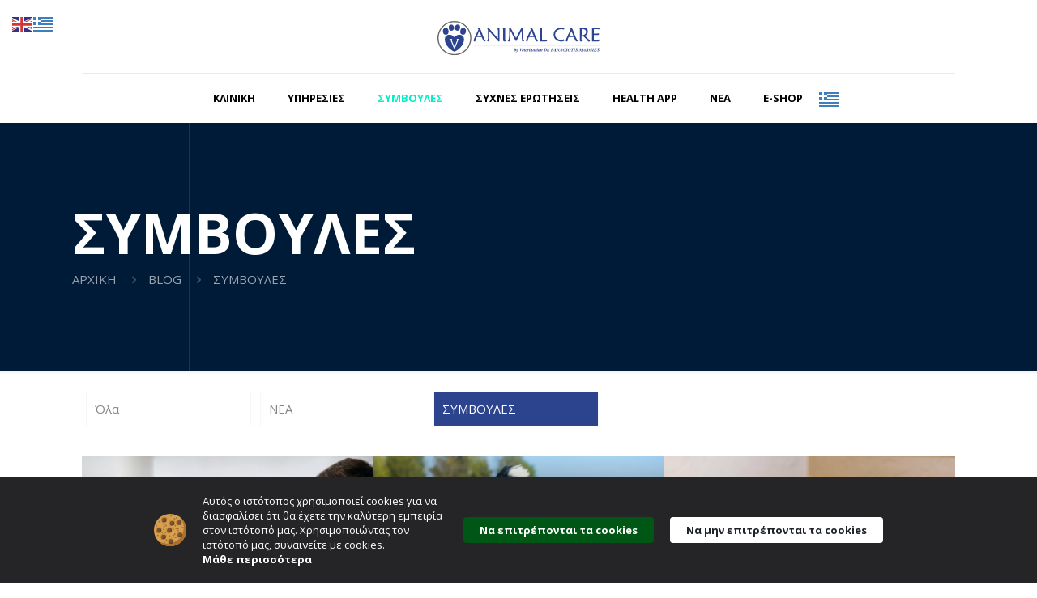

--- FILE ---
content_type: text/html; charset=UTF-8
request_url: https://animalcareclinic.gr/category/symvoules/page/2/
body_size: 29291
content:
<!DOCTYPE html>
<html lang="en-US" prefix="og: https://ogp.me/ns#" class="no-js " itemscope itemtype="https://schema.org/WebPage" >
<head>
<meta charset="UTF-8" />
<link rel="alternate" hreflang="en-US" href="https://animalcareclinic.gr/category/symvoules/page/2/"/>
<meta name="format-detection" content="telephone=no">
<meta name="viewport" content="width=device-width, initial-scale=1" />
<link rel="shortcut icon" href="https://animalcareclinic.gr/wp-content/uploads/2021/09/animalcare-logo-favicon-1.svg" type="image/x-icon" />
<link rel="apple-touch-icon" href="https://animalcareclinic.gr/wp-content/uploads/2021/09/animalcare-logo-favicon.svg" />
<meta name="theme-color" content="#ffffff" media="(prefers-color-scheme: light)">
<meta name="theme-color" content="#ffffff" media="(prefers-color-scheme: dark)">
<!-- Search Engine Optimization by Rank Math - https://rankmath.com/ -->
<title>ΣΥΜΒΟΥΛΕΣ - Animal Care Clinic</title>
<meta name="robots" content="follow, index, max-snippet:-1, max-video-preview:-1, max-image-preview:large"/>
<link rel="canonical" href="https://animalcareclinic.gr/category/symvoules/page/2/" />
<link rel="prev" href="https://animalcareclinic.gr/category/symvoules/" />
<link rel="next" href="https://animalcareclinic.gr/category/symvoules/page/3/" />
<meta property="og:locale" content="en_US" />
<meta property="og:type" content="article" />
<meta property="og:title" content="ΣΥΜΒΟΥΛΕΣ - Animal Care Clinic" />
<meta property="og:url" content="https://animalcareclinic.gr/category/symvoules/page/2/" />
<meta property="og:site_name" content="Animal Care Clinic" />
<meta name="twitter:card" content="summary_large_image" />
<meta name="twitter:title" content="ΣΥΜΒΟΥΛΕΣ - Animal Care Clinic" />
<meta name="twitter:label1" content="Posts" />
<meta name="twitter:data1" content="31" />
<script type="application/ld+json" class="rank-math-schema">{"@context":"https://schema.org","@graph":[{"@type":"VeterinaryCare","@id":"https://animalcareclinic.gr/#organization","name":"Animal Care Clinic | \u03a6\u03c1\u03bf\u03bd\u03c4\u03af\u03b4\u03b1 \u0396\u03ce\u03c9\u03bd \u03a1\u03cc\u03b4\u03bf\u03c2","url":"https://animalcareclinic.gr","contactPoint":[{"@type":"ContactPoint","telephone":"2241 093318","contactType":"customer support"}]},{"@type":"WebSite","@id":"https://animalcareclinic.gr/#website","url":"https://animalcareclinic.gr","name":"Animal Care Clinic | \u03a6\u03c1\u03bf\u03bd\u03c4\u03af\u03b4\u03b1 \u0396\u03ce\u03c9\u03bd \u03a1\u03cc\u03b4\u03bf\u03c2","publisher":{"@id":"https://animalcareclinic.gr/#organization"},"inLanguage":"en-US"},{"@type":"CollectionPage","@id":"https://animalcareclinic.gr/category/symvoules/page/2/#webpage","url":"https://animalcareclinic.gr/category/symvoules/page/2/","name":"\u03a3\u03a5\u039c\u0392\u039f\u03a5\u039b\u0395\u03a3 - Animal Care Clinic","isPartOf":{"@id":"https://animalcareclinic.gr/#website"},"inLanguage":"en-US"}]}</script>
<!-- /Rank Math WordPress SEO plugin -->
<link rel='dns-prefetch' href='//www.googletagmanager.com' />
<link rel='dns-prefetch' href='//fonts.googleapis.com' />
<link rel="alternate" type="application/rss+xml" title="Animal Care Clinic &raquo; Feed" href="https://animalcareclinic.gr/feed/" />
<link rel="alternate" type="application/rss+xml" title="Animal Care Clinic &raquo; Comments Feed" href="https://animalcareclinic.gr/comments/feed/" />
<link rel="alternate" type="application/rss+xml" title="Animal Care Clinic &raquo; ΣΥΜΒΟΥΛΕΣ Category Feed" href="https://animalcareclinic.gr/category/symvoules/feed/" />
<style id='wp-img-auto-sizes-contain-inline-css' type='text/css'>
img:is([sizes=auto i],[sizes^="auto," i]){contain-intrinsic-size:3000px 1500px}
/*# sourceURL=wp-img-auto-sizes-contain-inline-css */
</style>
<style id='wp-block-library-inline-css' type='text/css'>
:root{--wp-block-synced-color:#7a00df;--wp-block-synced-color--rgb:122,0,223;--wp-bound-block-color:var(--wp-block-synced-color);--wp-editor-canvas-background:#ddd;--wp-admin-theme-color:#007cba;--wp-admin-theme-color--rgb:0,124,186;--wp-admin-theme-color-darker-10:#006ba1;--wp-admin-theme-color-darker-10--rgb:0,107,160.5;--wp-admin-theme-color-darker-20:#005a87;--wp-admin-theme-color-darker-20--rgb:0,90,135;--wp-admin-border-width-focus:2px}@media (min-resolution:192dpi){:root{--wp-admin-border-width-focus:1.5px}}.wp-element-button{cursor:pointer}:root .has-very-light-gray-background-color{background-color:#eee}:root .has-very-dark-gray-background-color{background-color:#313131}:root .has-very-light-gray-color{color:#eee}:root .has-very-dark-gray-color{color:#313131}:root .has-vivid-green-cyan-to-vivid-cyan-blue-gradient-background{background:linear-gradient(135deg,#00d084,#0693e3)}:root .has-purple-crush-gradient-background{background:linear-gradient(135deg,#34e2e4,#4721fb 50%,#ab1dfe)}:root .has-hazy-dawn-gradient-background{background:linear-gradient(135deg,#faaca8,#dad0ec)}:root .has-subdued-olive-gradient-background{background:linear-gradient(135deg,#fafae1,#67a671)}:root .has-atomic-cream-gradient-background{background:linear-gradient(135deg,#fdd79a,#004a59)}:root .has-nightshade-gradient-background{background:linear-gradient(135deg,#330968,#31cdcf)}:root .has-midnight-gradient-background{background:linear-gradient(135deg,#020381,#2874fc)}:root{--wp--preset--font-size--normal:16px;--wp--preset--font-size--huge:42px}.has-regular-font-size{font-size:1em}.has-larger-font-size{font-size:2.625em}.has-normal-font-size{font-size:var(--wp--preset--font-size--normal)}.has-huge-font-size{font-size:var(--wp--preset--font-size--huge)}.has-text-align-center{text-align:center}.has-text-align-left{text-align:left}.has-text-align-right{text-align:right}.has-fit-text{white-space:nowrap!important}#end-resizable-editor-section{display:none}.aligncenter{clear:both}.items-justified-left{justify-content:flex-start}.items-justified-center{justify-content:center}.items-justified-right{justify-content:flex-end}.items-justified-space-between{justify-content:space-between}.screen-reader-text{border:0;clip-path:inset(50%);height:1px;margin:-1px;overflow:hidden;padding:0;position:absolute;width:1px;word-wrap:normal!important}.screen-reader-text:focus{background-color:#ddd;clip-path:none;color:#444;display:block;font-size:1em;height:auto;left:5px;line-height:normal;padding:15px 23px 14px;text-decoration:none;top:5px;width:auto;z-index:100000}html :where(.has-border-color){border-style:solid}html :where([style*=border-top-color]){border-top-style:solid}html :where([style*=border-right-color]){border-right-style:solid}html :where([style*=border-bottom-color]){border-bottom-style:solid}html :where([style*=border-left-color]){border-left-style:solid}html :where([style*=border-width]){border-style:solid}html :where([style*=border-top-width]){border-top-style:solid}html :where([style*=border-right-width]){border-right-style:solid}html :where([style*=border-bottom-width]){border-bottom-style:solid}html :where([style*=border-left-width]){border-left-style:solid}html :where(img[class*=wp-image-]){height:auto;max-width:100%}:where(figure){margin:0 0 1em}html :where(.is-position-sticky){--wp-admin--admin-bar--position-offset:var(--wp-admin--admin-bar--height,0px)}@media screen and (max-width:600px){html :where(.is-position-sticky){--wp-admin--admin-bar--position-offset:0px}}
/*# sourceURL=wp-block-library-inline-css */
</style><style id='wp-block-image-inline-css' type='text/css'>
.wp-block-image>a,.wp-block-image>figure>a{display:inline-block}.wp-block-image img{box-sizing:border-box;height:auto;max-width:100%;vertical-align:bottom}@media not (prefers-reduced-motion){.wp-block-image img.hide{visibility:hidden}.wp-block-image img.show{animation:show-content-image .4s}}.wp-block-image[style*=border-radius] img,.wp-block-image[style*=border-radius]>a{border-radius:inherit}.wp-block-image.has-custom-border img{box-sizing:border-box}.wp-block-image.aligncenter{text-align:center}.wp-block-image.alignfull>a,.wp-block-image.alignwide>a{width:100%}.wp-block-image.alignfull img,.wp-block-image.alignwide img{height:auto;width:100%}.wp-block-image .aligncenter,.wp-block-image .alignleft,.wp-block-image .alignright,.wp-block-image.aligncenter,.wp-block-image.alignleft,.wp-block-image.alignright{display:table}.wp-block-image .aligncenter>figcaption,.wp-block-image .alignleft>figcaption,.wp-block-image .alignright>figcaption,.wp-block-image.aligncenter>figcaption,.wp-block-image.alignleft>figcaption,.wp-block-image.alignright>figcaption{caption-side:bottom;display:table-caption}.wp-block-image .alignleft{float:left;margin:.5em 1em .5em 0}.wp-block-image .alignright{float:right;margin:.5em 0 .5em 1em}.wp-block-image .aligncenter{margin-left:auto;margin-right:auto}.wp-block-image :where(figcaption){margin-bottom:1em;margin-top:.5em}.wp-block-image.is-style-circle-mask img{border-radius:9999px}@supports ((-webkit-mask-image:none) or (mask-image:none)) or (-webkit-mask-image:none){.wp-block-image.is-style-circle-mask img{border-radius:0;-webkit-mask-image:url('data:image/svg+xml;utf8,<svg viewBox="0 0 100 100" xmlns="http://www.w3.org/2000/svg"><circle cx="50" cy="50" r="50"/></svg>');mask-image:url('data:image/svg+xml;utf8,<svg viewBox="0 0 100 100" xmlns="http://www.w3.org/2000/svg"><circle cx="50" cy="50" r="50"/></svg>');mask-mode:alpha;-webkit-mask-position:center;mask-position:center;-webkit-mask-repeat:no-repeat;mask-repeat:no-repeat;-webkit-mask-size:contain;mask-size:contain}}:root :where(.wp-block-image.is-style-rounded img,.wp-block-image .is-style-rounded img){border-radius:9999px}.wp-block-image figure{margin:0}.wp-lightbox-container{display:flex;flex-direction:column;position:relative}.wp-lightbox-container img{cursor:zoom-in}.wp-lightbox-container img:hover+button{opacity:1}.wp-lightbox-container button{align-items:center;backdrop-filter:blur(16px) saturate(180%);background-color:#5a5a5a40;border:none;border-radius:4px;cursor:zoom-in;display:flex;height:20px;justify-content:center;opacity:0;padding:0;position:absolute;right:16px;text-align:center;top:16px;width:20px;z-index:100}@media not (prefers-reduced-motion){.wp-lightbox-container button{transition:opacity .2s ease}}.wp-lightbox-container button:focus-visible{outline:3px auto #5a5a5a40;outline:3px auto -webkit-focus-ring-color;outline-offset:3px}.wp-lightbox-container button:hover{cursor:pointer;opacity:1}.wp-lightbox-container button:focus{opacity:1}.wp-lightbox-container button:focus,.wp-lightbox-container button:hover,.wp-lightbox-container button:not(:hover):not(:active):not(.has-background){background-color:#5a5a5a40;border:none}.wp-lightbox-overlay{box-sizing:border-box;cursor:zoom-out;height:100vh;left:0;overflow:hidden;position:fixed;top:0;visibility:hidden;width:100%;z-index:100000}.wp-lightbox-overlay .close-button{align-items:center;cursor:pointer;display:flex;justify-content:center;min-height:40px;min-width:40px;padding:0;position:absolute;right:calc(env(safe-area-inset-right) + 16px);top:calc(env(safe-area-inset-top) + 16px);z-index:5000000}.wp-lightbox-overlay .close-button:focus,.wp-lightbox-overlay .close-button:hover,.wp-lightbox-overlay .close-button:not(:hover):not(:active):not(.has-background){background:none;border:none}.wp-lightbox-overlay .lightbox-image-container{height:var(--wp--lightbox-container-height);left:50%;overflow:hidden;position:absolute;top:50%;transform:translate(-50%,-50%);transform-origin:top left;width:var(--wp--lightbox-container-width);z-index:9999999999}.wp-lightbox-overlay .wp-block-image{align-items:center;box-sizing:border-box;display:flex;height:100%;justify-content:center;margin:0;position:relative;transform-origin:0 0;width:100%;z-index:3000000}.wp-lightbox-overlay .wp-block-image img{height:var(--wp--lightbox-image-height);min-height:var(--wp--lightbox-image-height);min-width:var(--wp--lightbox-image-width);width:var(--wp--lightbox-image-width)}.wp-lightbox-overlay .wp-block-image figcaption{display:none}.wp-lightbox-overlay button{background:none;border:none}.wp-lightbox-overlay .scrim{background-color:#fff;height:100%;opacity:.9;position:absolute;width:100%;z-index:2000000}.wp-lightbox-overlay.active{visibility:visible}@media not (prefers-reduced-motion){.wp-lightbox-overlay.active{animation:turn-on-visibility .25s both}.wp-lightbox-overlay.active img{animation:turn-on-visibility .35s both}.wp-lightbox-overlay.show-closing-animation:not(.active){animation:turn-off-visibility .35s both}.wp-lightbox-overlay.show-closing-animation:not(.active) img{animation:turn-off-visibility .25s both}.wp-lightbox-overlay.zoom.active{animation:none;opacity:1;visibility:visible}.wp-lightbox-overlay.zoom.active .lightbox-image-container{animation:lightbox-zoom-in .4s}.wp-lightbox-overlay.zoom.active .lightbox-image-container img{animation:none}.wp-lightbox-overlay.zoom.active .scrim{animation:turn-on-visibility .4s forwards}.wp-lightbox-overlay.zoom.show-closing-animation:not(.active){animation:none}.wp-lightbox-overlay.zoom.show-closing-animation:not(.active) .lightbox-image-container{animation:lightbox-zoom-out .4s}.wp-lightbox-overlay.zoom.show-closing-animation:not(.active) .lightbox-image-container img{animation:none}.wp-lightbox-overlay.zoom.show-closing-animation:not(.active) .scrim{animation:turn-off-visibility .4s forwards}}@keyframes show-content-image{0%{visibility:hidden}99%{visibility:hidden}to{visibility:visible}}@keyframes turn-on-visibility{0%{opacity:0}to{opacity:1}}@keyframes turn-off-visibility{0%{opacity:1;visibility:visible}99%{opacity:0;visibility:visible}to{opacity:0;visibility:hidden}}@keyframes lightbox-zoom-in{0%{transform:translate(calc((-100vw + var(--wp--lightbox-scrollbar-width))/2 + var(--wp--lightbox-initial-left-position)),calc(-50vh + var(--wp--lightbox-initial-top-position))) scale(var(--wp--lightbox-scale))}to{transform:translate(-50%,-50%) scale(1)}}@keyframes lightbox-zoom-out{0%{transform:translate(-50%,-50%) scale(1);visibility:visible}99%{visibility:visible}to{transform:translate(calc((-100vw + var(--wp--lightbox-scrollbar-width))/2 + var(--wp--lightbox-initial-left-position)),calc(-50vh + var(--wp--lightbox-initial-top-position))) scale(var(--wp--lightbox-scale));visibility:hidden}}
/*# sourceURL=https://animalcareclinic.gr/wp-includes/blocks/image/style.min.css */
</style>
<style id='wp-block-paragraph-inline-css' type='text/css'>
.is-small-text{font-size:.875em}.is-regular-text{font-size:1em}.is-large-text{font-size:2.25em}.is-larger-text{font-size:3em}.has-drop-cap:not(:focus):first-letter{float:left;font-size:8.4em;font-style:normal;font-weight:100;line-height:.68;margin:.05em .1em 0 0;text-transform:uppercase}body.rtl .has-drop-cap:not(:focus):first-letter{float:none;margin-left:.1em}p.has-drop-cap.has-background{overflow:hidden}:root :where(p.has-background){padding:1.25em 2.375em}:where(p.has-text-color:not(.has-link-color)) a{color:inherit}p.has-text-align-left[style*="writing-mode:vertical-lr"],p.has-text-align-right[style*="writing-mode:vertical-rl"]{rotate:180deg}
/*# sourceURL=https://animalcareclinic.gr/wp-includes/blocks/paragraph/style.min.css */
</style>
<style id='global-styles-inline-css' type='text/css'>
:root{--wp--preset--aspect-ratio--square: 1;--wp--preset--aspect-ratio--4-3: 4/3;--wp--preset--aspect-ratio--3-4: 3/4;--wp--preset--aspect-ratio--3-2: 3/2;--wp--preset--aspect-ratio--2-3: 2/3;--wp--preset--aspect-ratio--16-9: 16/9;--wp--preset--aspect-ratio--9-16: 9/16;--wp--preset--color--black: #000000;--wp--preset--color--cyan-bluish-gray: #abb8c3;--wp--preset--color--white: #ffffff;--wp--preset--color--pale-pink: #f78da7;--wp--preset--color--vivid-red: #cf2e2e;--wp--preset--color--luminous-vivid-orange: #ff6900;--wp--preset--color--luminous-vivid-amber: #fcb900;--wp--preset--color--light-green-cyan: #7bdcb5;--wp--preset--color--vivid-green-cyan: #00d084;--wp--preset--color--pale-cyan-blue: #8ed1fc;--wp--preset--color--vivid-cyan-blue: #0693e3;--wp--preset--color--vivid-purple: #9b51e0;--wp--preset--gradient--vivid-cyan-blue-to-vivid-purple: linear-gradient(135deg,rgb(6,147,227) 0%,rgb(155,81,224) 100%);--wp--preset--gradient--light-green-cyan-to-vivid-green-cyan: linear-gradient(135deg,rgb(122,220,180) 0%,rgb(0,208,130) 100%);--wp--preset--gradient--luminous-vivid-amber-to-luminous-vivid-orange: linear-gradient(135deg,rgb(252,185,0) 0%,rgb(255,105,0) 100%);--wp--preset--gradient--luminous-vivid-orange-to-vivid-red: linear-gradient(135deg,rgb(255,105,0) 0%,rgb(207,46,46) 100%);--wp--preset--gradient--very-light-gray-to-cyan-bluish-gray: linear-gradient(135deg,rgb(238,238,238) 0%,rgb(169,184,195) 100%);--wp--preset--gradient--cool-to-warm-spectrum: linear-gradient(135deg,rgb(74,234,220) 0%,rgb(151,120,209) 20%,rgb(207,42,186) 40%,rgb(238,44,130) 60%,rgb(251,105,98) 80%,rgb(254,248,76) 100%);--wp--preset--gradient--blush-light-purple: linear-gradient(135deg,rgb(255,206,236) 0%,rgb(152,150,240) 100%);--wp--preset--gradient--blush-bordeaux: linear-gradient(135deg,rgb(254,205,165) 0%,rgb(254,45,45) 50%,rgb(107,0,62) 100%);--wp--preset--gradient--luminous-dusk: linear-gradient(135deg,rgb(255,203,112) 0%,rgb(199,81,192) 50%,rgb(65,88,208) 100%);--wp--preset--gradient--pale-ocean: linear-gradient(135deg,rgb(255,245,203) 0%,rgb(182,227,212) 50%,rgb(51,167,181) 100%);--wp--preset--gradient--electric-grass: linear-gradient(135deg,rgb(202,248,128) 0%,rgb(113,206,126) 100%);--wp--preset--gradient--midnight: linear-gradient(135deg,rgb(2,3,129) 0%,rgb(40,116,252) 100%);--wp--preset--font-size--small: 13px;--wp--preset--font-size--medium: 20px;--wp--preset--font-size--large: 36px;--wp--preset--font-size--x-large: 42px;--wp--preset--spacing--20: 0.44rem;--wp--preset--spacing--30: 0.67rem;--wp--preset--spacing--40: 1rem;--wp--preset--spacing--50: 1.5rem;--wp--preset--spacing--60: 2.25rem;--wp--preset--spacing--70: 3.38rem;--wp--preset--spacing--80: 5.06rem;--wp--preset--shadow--natural: 6px 6px 9px rgba(0, 0, 0, 0.2);--wp--preset--shadow--deep: 12px 12px 50px rgba(0, 0, 0, 0.4);--wp--preset--shadow--sharp: 6px 6px 0px rgba(0, 0, 0, 0.2);--wp--preset--shadow--outlined: 6px 6px 0px -3px rgb(255, 255, 255), 6px 6px rgb(0, 0, 0);--wp--preset--shadow--crisp: 6px 6px 0px rgb(0, 0, 0);}:where(.is-layout-flex){gap: 0.5em;}:where(.is-layout-grid){gap: 0.5em;}body .is-layout-flex{display: flex;}.is-layout-flex{flex-wrap: wrap;align-items: center;}.is-layout-flex > :is(*, div){margin: 0;}body .is-layout-grid{display: grid;}.is-layout-grid > :is(*, div){margin: 0;}:where(.wp-block-columns.is-layout-flex){gap: 2em;}:where(.wp-block-columns.is-layout-grid){gap: 2em;}:where(.wp-block-post-template.is-layout-flex){gap: 1.25em;}:where(.wp-block-post-template.is-layout-grid){gap: 1.25em;}.has-black-color{color: var(--wp--preset--color--black) !important;}.has-cyan-bluish-gray-color{color: var(--wp--preset--color--cyan-bluish-gray) !important;}.has-white-color{color: var(--wp--preset--color--white) !important;}.has-pale-pink-color{color: var(--wp--preset--color--pale-pink) !important;}.has-vivid-red-color{color: var(--wp--preset--color--vivid-red) !important;}.has-luminous-vivid-orange-color{color: var(--wp--preset--color--luminous-vivid-orange) !important;}.has-luminous-vivid-amber-color{color: var(--wp--preset--color--luminous-vivid-amber) !important;}.has-light-green-cyan-color{color: var(--wp--preset--color--light-green-cyan) !important;}.has-vivid-green-cyan-color{color: var(--wp--preset--color--vivid-green-cyan) !important;}.has-pale-cyan-blue-color{color: var(--wp--preset--color--pale-cyan-blue) !important;}.has-vivid-cyan-blue-color{color: var(--wp--preset--color--vivid-cyan-blue) !important;}.has-vivid-purple-color{color: var(--wp--preset--color--vivid-purple) !important;}.has-black-background-color{background-color: var(--wp--preset--color--black) !important;}.has-cyan-bluish-gray-background-color{background-color: var(--wp--preset--color--cyan-bluish-gray) !important;}.has-white-background-color{background-color: var(--wp--preset--color--white) !important;}.has-pale-pink-background-color{background-color: var(--wp--preset--color--pale-pink) !important;}.has-vivid-red-background-color{background-color: var(--wp--preset--color--vivid-red) !important;}.has-luminous-vivid-orange-background-color{background-color: var(--wp--preset--color--luminous-vivid-orange) !important;}.has-luminous-vivid-amber-background-color{background-color: var(--wp--preset--color--luminous-vivid-amber) !important;}.has-light-green-cyan-background-color{background-color: var(--wp--preset--color--light-green-cyan) !important;}.has-vivid-green-cyan-background-color{background-color: var(--wp--preset--color--vivid-green-cyan) !important;}.has-pale-cyan-blue-background-color{background-color: var(--wp--preset--color--pale-cyan-blue) !important;}.has-vivid-cyan-blue-background-color{background-color: var(--wp--preset--color--vivid-cyan-blue) !important;}.has-vivid-purple-background-color{background-color: var(--wp--preset--color--vivid-purple) !important;}.has-black-border-color{border-color: var(--wp--preset--color--black) !important;}.has-cyan-bluish-gray-border-color{border-color: var(--wp--preset--color--cyan-bluish-gray) !important;}.has-white-border-color{border-color: var(--wp--preset--color--white) !important;}.has-pale-pink-border-color{border-color: var(--wp--preset--color--pale-pink) !important;}.has-vivid-red-border-color{border-color: var(--wp--preset--color--vivid-red) !important;}.has-luminous-vivid-orange-border-color{border-color: var(--wp--preset--color--luminous-vivid-orange) !important;}.has-luminous-vivid-amber-border-color{border-color: var(--wp--preset--color--luminous-vivid-amber) !important;}.has-light-green-cyan-border-color{border-color: var(--wp--preset--color--light-green-cyan) !important;}.has-vivid-green-cyan-border-color{border-color: var(--wp--preset--color--vivid-green-cyan) !important;}.has-pale-cyan-blue-border-color{border-color: var(--wp--preset--color--pale-cyan-blue) !important;}.has-vivid-cyan-blue-border-color{border-color: var(--wp--preset--color--vivid-cyan-blue) !important;}.has-vivid-purple-border-color{border-color: var(--wp--preset--color--vivid-purple) !important;}.has-vivid-cyan-blue-to-vivid-purple-gradient-background{background: var(--wp--preset--gradient--vivid-cyan-blue-to-vivid-purple) !important;}.has-light-green-cyan-to-vivid-green-cyan-gradient-background{background: var(--wp--preset--gradient--light-green-cyan-to-vivid-green-cyan) !important;}.has-luminous-vivid-amber-to-luminous-vivid-orange-gradient-background{background: var(--wp--preset--gradient--luminous-vivid-amber-to-luminous-vivid-orange) !important;}.has-luminous-vivid-orange-to-vivid-red-gradient-background{background: var(--wp--preset--gradient--luminous-vivid-orange-to-vivid-red) !important;}.has-very-light-gray-to-cyan-bluish-gray-gradient-background{background: var(--wp--preset--gradient--very-light-gray-to-cyan-bluish-gray) !important;}.has-cool-to-warm-spectrum-gradient-background{background: var(--wp--preset--gradient--cool-to-warm-spectrum) !important;}.has-blush-light-purple-gradient-background{background: var(--wp--preset--gradient--blush-light-purple) !important;}.has-blush-bordeaux-gradient-background{background: var(--wp--preset--gradient--blush-bordeaux) !important;}.has-luminous-dusk-gradient-background{background: var(--wp--preset--gradient--luminous-dusk) !important;}.has-pale-ocean-gradient-background{background: var(--wp--preset--gradient--pale-ocean) !important;}.has-electric-grass-gradient-background{background: var(--wp--preset--gradient--electric-grass) !important;}.has-midnight-gradient-background{background: var(--wp--preset--gradient--midnight) !important;}.has-small-font-size{font-size: var(--wp--preset--font-size--small) !important;}.has-medium-font-size{font-size: var(--wp--preset--font-size--medium) !important;}.has-large-font-size{font-size: var(--wp--preset--font-size--large) !important;}.has-x-large-font-size{font-size: var(--wp--preset--font-size--x-large) !important;}
/*# sourceURL=global-styles-inline-css */
</style>
<style id='classic-theme-styles-inline-css' type='text/css'>
/*! This file is auto-generated */
.wp-block-button__link{color:#fff;background-color:#32373c;border-radius:9999px;box-shadow:none;text-decoration:none;padding:calc(.667em + 2px) calc(1.333em + 2px);font-size:1.125em}.wp-block-file__button{background:#32373c;color:#fff;text-decoration:none}
/*# sourceURL=/wp-includes/css/classic-themes.min.css */
</style>
<!-- <link rel='stylesheet' id='contact-form-7-css' href='https://animalcareclinic.gr/wp-content/plugins/contact-form-7/includes/css/styles.css?ver=6.1.3' type='text/css' media='all' /> -->
<!-- <link rel='stylesheet' id='grw-public-main-css-css' href='https://animalcareclinic.gr/wp-content/plugins/widget-google-reviews/assets/css/public-main.css?ver=6.6.2' type='text/css' media='all' /> -->
<!-- <link rel='stylesheet' id='mfn-be-css' href='https://animalcareclinic.gr/wp-content/themes/betheme/css/be.css?ver=28.2.1' type='text/css' media='all' /> -->
<!-- <link rel='stylesheet' id='mfn-animations-css' href='https://animalcareclinic.gr/wp-content/themes/betheme/assets/animations/animations.min.css?ver=28.2.1' type='text/css' media='all' /> -->
<!-- <link rel='stylesheet' id='mfn-font-awesome-css' href='https://animalcareclinic.gr/wp-content/themes/betheme/fonts/fontawesome/fontawesome.css?ver=28.2.1' type='text/css' media='all' /> -->
<!-- <link rel='stylesheet' id='mfn-responsive-css' href='https://animalcareclinic.gr/wp-content/themes/betheme/css/responsive.css?ver=28.2.1' type='text/css' media='all' /> -->
<link rel="stylesheet" type="text/css" href="//animalcareclinic.gr/wp-content/cache/wpfc-minified/796b6y8q/cbrol.css" media="all"/>
<link rel='stylesheet' id='mfn-fonts-css' href='https://fonts.googleapis.com/css?family=Open+Sans%3A1%2C300%2C400%2C400italic%2C500%2C700%2C700italic&#038;display=swap&#038;ver=6.9' type='text/css' media='all' />
<style id='mfn-dynamic-inline-css' type='text/css'>
body:not(.template-slider) #Header_wrapper{background-image:url(https://animalcareclinic.gr/wp-content/uploads/2021/10/animalcare-logo-social.jpg);background-repeat:no-repeat;background-position:left top}#Subheader{background-image:url(https://animalcareclinic.gr/wp-content/uploads/2018/07/home_clinic3_pic15.png);background-repeat:no-repeat;background-position:center top}
html{background-color:#ffffff}#Wrapper,#Content,.mfn-popup .mfn-popup-content,.mfn-off-canvas-sidebar .mfn-off-canvas-content-wrapper,.mfn-cart-holder,.mfn-header-login,#Top_bar .search_wrapper,#Top_bar .top_bar_right .mfn-live-search-box,.column_livesearch .mfn-live-search-wrapper,.column_livesearch .mfn-live-search-box{background-color:#ffffff}.layout-boxed.mfn-bebuilder-header.mfn-ui #Wrapper .mfn-only-sample-content{background-color:#ffffff}body:not(.template-slider) #Header{min-height:100px}body.header-below:not(.template-slider) #Header{padding-top:100px}#Subheader{padding:100px 0 100px}#Footer .widgets_wrapper{padding:80px 0}.has-search-overlay.search-overlay-opened #search-overlay{background-color:rgba(0,0,0,0.6)}.elementor-page.elementor-default #Content .the_content .section_wrapper{max-width:100%}.elementor-page.elementor-default #Content .section.the_content{width:100%}.elementor-page.elementor-default #Content .section_wrapper .the_content_wrapper{margin-left:0;margin-right:0;width:100%}body,span.date_label,.timeline_items li h3 span,input[type="date"],input[type="text"],input[type="password"],input[type="tel"],input[type="email"],input[type="url"],textarea,select,.offer_li .title h3,.mfn-menu-item-megamenu{font-family:"Open Sans",-apple-system,BlinkMacSystemFont,"Segoe UI",Roboto,Oxygen-Sans,Ubuntu,Cantarell,"Helvetica Neue",sans-serif}.lead,.big{font-family:"Open Sans",-apple-system,BlinkMacSystemFont,"Segoe UI",Roboto,Oxygen-Sans,Ubuntu,Cantarell,"Helvetica Neue",sans-serif}#menu > ul > li > a,#overlay-menu ul li a{font-family:"Open Sans",-apple-system,BlinkMacSystemFont,"Segoe UI",Roboto,Oxygen-Sans,Ubuntu,Cantarell,"Helvetica Neue",sans-serif}#Subheader .title{font-family:"Open Sans",-apple-system,BlinkMacSystemFont,"Segoe UI",Roboto,Oxygen-Sans,Ubuntu,Cantarell,"Helvetica Neue",sans-serif}h1,h2,h3,h4,.text-logo #logo{font-family:"Open Sans",-apple-system,BlinkMacSystemFont,"Segoe UI",Roboto,Oxygen-Sans,Ubuntu,Cantarell,"Helvetica Neue",sans-serif}h5,h6{font-family:"Open Sans",-apple-system,BlinkMacSystemFont,"Segoe UI",Roboto,Oxygen-Sans,Ubuntu,Cantarell,"Helvetica Neue",sans-serif}blockquote{font-family:"Open Sans",-apple-system,BlinkMacSystemFont,"Segoe UI",Roboto,Oxygen-Sans,Ubuntu,Cantarell,"Helvetica Neue",sans-serif}.chart_box .chart .num,.counter .desc_wrapper .number-wrapper,.how_it_works .image .number,.pricing-box .plan-header .price,.quick_fact .number-wrapper,.woocommerce .product div.entry-summary .price{font-family:"Open Sans",-apple-system,BlinkMacSystemFont,"Segoe UI",Roboto,Oxygen-Sans,Ubuntu,Cantarell,"Helvetica Neue",sans-serif}body,.mfn-menu-item-megamenu{font-size:15px;line-height:27px;font-weight:400;letter-spacing:0px}.lead,.big{font-size:17px;line-height:29px;font-weight:400;letter-spacing:0px}#menu > ul > li > a,#overlay-menu ul li a{font-size:13px;font-weight:700;letter-spacing:0px}#overlay-menu ul li a{line-height:19.5px}#Subheader .title{font-size:70px;line-height:70px;font-weight:600;letter-spacing:0px}h1,.text-logo #logo{font-size:50px;line-height:60px;font-weight:600;letter-spacing:0px}h2{font-size:40px;line-height:50px;font-weight:800;letter-spacing:0px}h3,.woocommerce ul.products li.product h3,.woocommerce #customer_login h2{font-size:32px;line-height:42px;font-weight:600;letter-spacing:0px}h4,.woocommerce .woocommerce-order-details__title,.woocommerce .wc-bacs-bank-details-heading,.woocommerce .woocommerce-customer-details h2{font-size:24px;line-height:34px;font-weight:400;letter-spacing:0px}h5{font-size:20px;line-height:30px;font-weight:400;letter-spacing:1px}h6{font-size:18px;line-height:28px;font-weight:400;letter-spacing:0px}#Intro .intro-title{font-size:70px;line-height:70px;font-weight:400;letter-spacing:0px}@media only screen and (min-width:768px) and (max-width:959px){body,.mfn-menu-item-megamenu{font-size:13px;line-height:23px;font-weight:400;letter-spacing:0px}.lead,.big{font-size:14px;line-height:25px;font-weight:400;letter-spacing:0px}#menu > ul > li > a,#overlay-menu ul li a{font-size:13px;font-weight:700;letter-spacing:0px}#overlay-menu ul li a{line-height:19.5px}#Subheader .title{font-size:60px;line-height:60px;font-weight:600;letter-spacing:0px}h1,.text-logo #logo{font-size:43px;line-height:51px;font-weight:600;letter-spacing:0px}h2{font-size:34px;line-height:43px;font-weight:800;letter-spacing:0px}h3,.woocommerce ul.products li.product h3,.woocommerce #customer_login h2{font-size:27px;line-height:36px;font-weight:600;letter-spacing:0px}h4,.woocommerce .woocommerce-order-details__title,.woocommerce .wc-bacs-bank-details-heading,.woocommerce .woocommerce-customer-details h2{font-size:20px;line-height:29px;font-weight:400;letter-spacing:0px}h5{font-size:17px;line-height:26px;font-weight:400;letter-spacing:1px}h6{font-size:15px;line-height:24px;font-weight:400;letter-spacing:0px}#Intro .intro-title{font-size:60px;line-height:60px;font-weight:400;letter-spacing:0px}blockquote{font-size:15px}.chart_box .chart .num{font-size:45px;line-height:45px}.counter .desc_wrapper .number-wrapper{font-size:45px;line-height:45px}.counter .desc_wrapper .title{font-size:14px;line-height:18px}.faq .question .title{font-size:14px}.fancy_heading .title{font-size:38px;line-height:38px}.offer .offer_li .desc_wrapper .title h3{font-size:32px;line-height:32px}.offer_thumb_ul li.offer_thumb_li .desc_wrapper .title h3{font-size:32px;line-height:32px}.pricing-box .plan-header h2{font-size:27px;line-height:27px}.pricing-box .plan-header .price > span{font-size:40px;line-height:40px}.pricing-box .plan-header .price sup.currency{font-size:18px;line-height:18px}.pricing-box .plan-header .price sup.period{font-size:14px;line-height:14px}.quick_fact .number-wrapper{font-size:80px;line-height:80px}.trailer_box .desc h2{font-size:27px;line-height:27px}.widget > h3{font-size:17px;line-height:20px}}@media only screen and (min-width:480px) and (max-width:767px){body,.mfn-menu-item-megamenu{font-size:13px;line-height:20px;font-weight:400;letter-spacing:0px}.lead,.big{font-size:13px;line-height:22px;font-weight:400;letter-spacing:0px}#menu > ul > li > a,#overlay-menu ul li a{font-size:13px;font-weight:700;letter-spacing:0px}#overlay-menu ul li a{line-height:19.5px}#Subheader .title{font-size:53px;line-height:53px;font-weight:600;letter-spacing:0px}h1,.text-logo #logo{font-size:38px;line-height:45px;font-weight:600;letter-spacing:0px}h2{font-size:30px;line-height:38px;font-weight:800;letter-spacing:0px}h3,.woocommerce ul.products li.product h3,.woocommerce #customer_login h2{font-size:24px;line-height:32px;font-weight:600;letter-spacing:0px}h4,.woocommerce .woocommerce-order-details__title,.woocommerce .wc-bacs-bank-details-heading,.woocommerce .woocommerce-customer-details h2{font-size:18px;line-height:26px;font-weight:400;letter-spacing:0px}h5{font-size:15px;line-height:23px;font-weight:400;letter-spacing:1px}h6{font-size:14px;line-height:21px;font-weight:400;letter-spacing:0px}#Intro .intro-title{font-size:53px;line-height:53px;font-weight:400;letter-spacing:0px}blockquote{font-size:14px}.chart_box .chart .num{font-size:40px;line-height:40px}.counter .desc_wrapper .number-wrapper{font-size:40px;line-height:40px}.counter .desc_wrapper .title{font-size:13px;line-height:16px}.faq .question .title{font-size:13px}.fancy_heading .title{font-size:34px;line-height:34px}.offer .offer_li .desc_wrapper .title h3{font-size:28px;line-height:28px}.offer_thumb_ul li.offer_thumb_li .desc_wrapper .title h3{font-size:28px;line-height:28px}.pricing-box .plan-header h2{font-size:24px;line-height:24px}.pricing-box .plan-header .price > span{font-size:34px;line-height:34px}.pricing-box .plan-header .price sup.currency{font-size:16px;line-height:16px}.pricing-box .plan-header .price sup.period{font-size:13px;line-height:13px}.quick_fact .number-wrapper{font-size:70px;line-height:70px}.trailer_box .desc h2{font-size:24px;line-height:24px}.widget > h3{font-size:16px;line-height:19px}}@media only screen and (max-width:479px){body,.mfn-menu-item-megamenu{font-size:13px;line-height:19px;font-weight:400;letter-spacing:0px}.lead,.big{font-size:13px;line-height:19px;font-weight:400;letter-spacing:0px}#menu > ul > li > a,#overlay-menu ul li a{font-size:13px;font-weight:700;letter-spacing:0px}#overlay-menu ul li a{line-height:19.5px}#Subheader .title{font-size:42px;line-height:42px;font-weight:600;letter-spacing:0px}h1,.text-logo #logo{font-size:30px;line-height:36px;font-weight:600;letter-spacing:0px}h2{font-size:24px;line-height:30px;font-weight:800;letter-spacing:0px}h3,.woocommerce ul.products li.product h3,.woocommerce #customer_login h2{font-size:19px;line-height:25px;font-weight:600;letter-spacing:0px}h4,.woocommerce .woocommerce-order-details__title,.woocommerce .wc-bacs-bank-details-heading,.woocommerce .woocommerce-customer-details h2{font-size:14px;line-height:20px;font-weight:400;letter-spacing:0px}h5{font-size:13px;line-height:19px;font-weight:400;letter-spacing:1px}h6{font-size:13px;line-height:19px;font-weight:400;letter-spacing:0px}#Intro .intro-title{font-size:42px;line-height:42px;font-weight:400;letter-spacing:0px}blockquote{font-size:13px}.chart_box .chart .num{font-size:35px;line-height:35px}.counter .desc_wrapper .number-wrapper{font-size:35px;line-height:35px}.counter .desc_wrapper .title{font-size:13px;line-height:26px}.faq .question .title{font-size:13px}.fancy_heading .title{font-size:30px;line-height:30px}.offer .offer_li .desc_wrapper .title h3{font-size:26px;line-height:26px}.offer_thumb_ul li.offer_thumb_li .desc_wrapper .title h3{font-size:26px;line-height:26px}.pricing-box .plan-header h2{font-size:21px;line-height:21px}.pricing-box .plan-header .price > span{font-size:32px;line-height:32px}.pricing-box .plan-header .price sup.currency{font-size:14px;line-height:14px}.pricing-box .plan-header .price sup.period{font-size:13px;line-height:13px}.quick_fact .number-wrapper{font-size:60px;line-height:60px}.trailer_box .desc h2{font-size:21px;line-height:21px}.widget > h3{font-size:15px;line-height:18px}}.with_aside .sidebar.columns{width:23%}.with_aside .sections_group{width:77%}.aside_both .sidebar.columns{width:18%}.aside_both .sidebar.sidebar-1{margin-left:-82%}.aside_both .sections_group{width:64%;margin-left:18%}@media only screen and (min-width:1240px){#Wrapper,.with_aside .content_wrapper{max-width:1122px}body.layout-boxed.mfn-header-scrolled .mfn-header-tmpl.mfn-sticky-layout-width{max-width:1122px;left:0;right:0;margin-left:auto;margin-right:auto}body.layout-boxed:not(.mfn-header-scrolled) .mfn-header-tmpl.mfn-header-layout-width,body.layout-boxed .mfn-header-tmpl.mfn-header-layout-width:not(.mfn-hasSticky){max-width:1122px;left:0;right:0;margin-left:auto;margin-right:auto}body.layout-boxed.mfn-bebuilder-header.mfn-ui .mfn-only-sample-content{max-width:1122px;margin-left:auto;margin-right:auto}.section_wrapper,.container{max-width:1102px}.layout-boxed.header-boxed #Top_bar.is-sticky{max-width:1122px}}@media only screen and (max-width:767px){#Wrapper{max-width:calc(100% - 67px)}.content_wrapper .section_wrapper,.container,.four.columns .widget-area{max-width:550px !important;padding-left:33px;padding-right:33px}}body{--mfn-button-font-family:inherit;--mfn-button-font-size:15px;--mfn-button-font-weight:400;--mfn-button-font-style:inherit;--mfn-button-letter-spacing:0px;--mfn-button-padding:16px 20px 16px 20px;--mfn-button-border-width:0;--mfn-button-border-radius:;--mfn-button-gap:10px;--mfn-button-transition:0.2s;--mfn-button-color:#ffffff;--mfn-button-color-hover:#ffffff;--mfn-button-bg:#000000;--mfn-button-bg-hover:#000000;--mfn-button-border-color:transparent;--mfn-button-border-color-hover:transparent;--mfn-button-icon-color:#ffffff;--mfn-button-icon-color-hover:#ffffff;--mfn-button-box-shadow:unset;--mfn-button-theme-color:#ffffff;--mfn-button-theme-color-hover:#ffffff;--mfn-button-theme-bg:#2c438e;--mfn-button-theme-bg-hover:#1f3681;--mfn-button-theme-border-color:transparent;--mfn-button-theme-border-color-hover:transparent;--mfn-button-theme-icon-color:#ffffff;--mfn-button-theme-icon-color-hover:#ffffff;--mfn-button-theme-box-shadow:unset;--mfn-button-shop-color:#ffffff;--mfn-button-shop-color-hover:#ffffff;--mfn-button-shop-bg:#2c438e;--mfn-button-shop-bg-hover:#1f3681;--mfn-button-shop-border-color:transparent;--mfn-button-shop-border-color-hover:transparent;--mfn-button-shop-icon-color:#626262;--mfn-button-shop-icon-color-hover:#626262;--mfn-button-shop-box-shadow:unset;--mfn-button-action-color:#000;--mfn-button-action-color-hover:#000;--mfn-button-action-bg:#dbdddf;--mfn-button-action-bg-hover:#d3d3d3;--mfn-button-action-border-color:transparent;--mfn-button-action-border-color-hover:transparent;--mfn-button-action-icon-color:#626262;--mfn-button-action-icon-color-hover:#626262;--mfn-button-action-box-shadow:unset;--mfn-product-list-gallery-slider-arrow-bg:#fff;--mfn-product-list-gallery-slider-arrow-bg-hover:#fff;--mfn-product-list-gallery-slider-arrow-color:#000;--mfn-product-list-gallery-slider-arrow-color-hover:#000;--mfn-product-list-gallery-slider-dots-bg:rgba(0,0,0,0.3);--mfn-product-list-gallery-slider-dots-bg-active:#000;--mfn-product-list-gallery-slider-padination-bg:transparent;--mfn-product-list-gallery-slider-dots-size:8px;--mfn-product-list-gallery-slider-nav-border-radius:0px;--mfn-product-list-gallery-slider-nav-offset:0px;--mfn-product-list-gallery-slider-dots-gap:5px}@media only screen and (max-width:959px){body{}}@media only screen and (max-width:768px){body{}}.mfn-cookies,.mfn-cookies-reopen{--mfn-gdpr2-container-text-color:#626262;--mfn-gdpr2-container-strong-color:#07070a;--mfn-gdpr2-container-bg:#ffffff;--mfn-gdpr2-container-overlay:rgba(25,37,48,0.6);--mfn-gdpr2-details-box-bg:#fbfbfb;--mfn-gdpr2-details-switch-bg:#00032a;--mfn-gdpr2-details-switch-bg-active:#5acb65;--mfn-gdpr2-tabs-text-color:#07070a;--mfn-gdpr2-tabs-text-color-active:#0089f7;--mfn-gdpr2-tabs-border:rgba(8,8,14,0.1);--mfn-gdpr2-buttons-box-bg:#fbfbfb;--mfn-gdpr2-reopen-background:#fff;--mfn-gdpr2-reopen-color:#222}#Top_bar #logo,.header-fixed #Top_bar #logo,.header-plain #Top_bar #logo,.header-transparent #Top_bar #logo{height:60px;line-height:60px;padding:15px 0}.logo-overflow #Top_bar:not(.is-sticky) .logo{height:90px}#Top_bar .menu > li > a{padding:15px 0}.menu-highlight:not(.header-creative) #Top_bar .menu > li > a{margin:20px 0}.header-plain:not(.menu-highlight) #Top_bar .menu > li > a span:not(.description){line-height:90px}.header-fixed #Top_bar .menu > li > a{padding:30px 0}@media only screen and (max-width:767px){.mobile-header-mini #Top_bar #logo{height:50px!important;line-height:50px!important;margin:5px 0}}#Top_bar #logo img.svg{width:200px}.image_frame,.wp-caption{border-width:0px}.alert{border-radius:0px}#Top_bar .top_bar_right .top-bar-right-input input{width:200px}.mfn-live-search-box .mfn-live-search-list{max-height:300px}#Side_slide{right:-250px;width:250px}#Side_slide.left{left:-250px}.blog-teaser li .desc-wrapper .desc{background-position-y:-1px}.mfn-free-delivery-info{--mfn-free-delivery-bar:#2c438e;--mfn-free-delivery-bg:rgba(0,0,0,0.1);--mfn-free-delivery-achieved:#2c438e}#back_to_top i{color:#65666C}.mfn-product-list-gallery-slider .mfn-product-list-gallery-slider-arrow{display:flex}@media only screen and ( max-width:767px ){}@media only screen and (min-width:1240px){body:not(.header-simple) #Top_bar #menu{display:block!important}.tr-menu #Top_bar #menu{background:none!important}#Top_bar .menu > li > ul.mfn-megamenu > li{float:left}#Top_bar .menu > li > ul.mfn-megamenu > li.mfn-megamenu-cols-1{width:100%}#Top_bar .menu > li > ul.mfn-megamenu > li.mfn-megamenu-cols-2{width:50%}#Top_bar .menu > li > ul.mfn-megamenu > li.mfn-megamenu-cols-3{width:33.33%}#Top_bar .menu > li > ul.mfn-megamenu > li.mfn-megamenu-cols-4{width:25%}#Top_bar .menu > li > ul.mfn-megamenu > li.mfn-megamenu-cols-5{width:20%}#Top_bar .menu > li > ul.mfn-megamenu > li.mfn-megamenu-cols-6{width:16.66%}#Top_bar .menu > li > ul.mfn-megamenu > li > ul{display:block!important;position:inherit;left:auto;top:auto;border-width:0 1px 0 0}#Top_bar .menu > li > ul.mfn-megamenu > li:last-child > ul{border:0}#Top_bar .menu > li > ul.mfn-megamenu > li > ul li{width:auto}#Top_bar .menu > li > ul.mfn-megamenu a.mfn-megamenu-title{text-transform:uppercase;font-weight:400;background:none}#Top_bar .menu > li > ul.mfn-megamenu a .menu-arrow{display:none}.menuo-right #Top_bar .menu > li > ul.mfn-megamenu{left:0;width:98%!important;margin:0 1%;padding:20px 0}.menuo-right #Top_bar .menu > li > ul.mfn-megamenu-bg{box-sizing:border-box}#Top_bar .menu > li > ul.mfn-megamenu-bg{padding:20px 166px 20px 20px;background-repeat:no-repeat;background-position:right bottom}.rtl #Top_bar .menu > li > ul.mfn-megamenu-bg{padding-left:166px;padding-right:20px;background-position:left bottom}#Top_bar .menu > li > ul.mfn-megamenu-bg > li{background:none}#Top_bar .menu > li > ul.mfn-megamenu-bg > li a{border:none}#Top_bar .menu > li > ul.mfn-megamenu-bg > li > ul{background:none!important;-webkit-box-shadow:0 0 0 0;-moz-box-shadow:0 0 0 0;box-shadow:0 0 0 0}.mm-vertical #Top_bar .container{position:relative}.mm-vertical #Top_bar .top_bar_left{position:static}.mm-vertical #Top_bar .menu > li ul{box-shadow:0 0 0 0 transparent!important;background-image:none}.mm-vertical #Top_bar .menu > li > ul.mfn-megamenu{padding:20px 0}.mm-vertical.header-plain #Top_bar .menu > li > ul.mfn-megamenu{width:100%!important;margin:0}.mm-vertical #Top_bar .menu > li > ul.mfn-megamenu > li{display:table-cell;float:none!important;width:10%;padding:0 15px;border-right:1px solid rgba(0,0,0,0.05)}.mm-vertical #Top_bar .menu > li > ul.mfn-megamenu > li:last-child{border-right-width:0}.mm-vertical #Top_bar .menu > li > ul.mfn-megamenu > li.hide-border{border-right-width:0}.mm-vertical #Top_bar .menu > li > ul.mfn-megamenu > li a{border-bottom-width:0;padding:9px 15px;line-height:120%}.mm-vertical #Top_bar .menu > li > ul.mfn-megamenu a.mfn-megamenu-title{font-weight:700}.rtl .mm-vertical #Top_bar .menu > li > ul.mfn-megamenu > li:first-child{border-right-width:0}.rtl .mm-vertical #Top_bar .menu > li > ul.mfn-megamenu > li:last-child{border-right-width:1px}body.header-shop #Top_bar #menu{display:flex!important;background-color:transparent}.header-shop #Top_bar.is-sticky .top_bar_row_second{display:none}.header-plain:not(.menuo-right) #Header .top_bar_left{width:auto!important}.header-stack.header-center #Top_bar #menu{display:inline-block!important}.header-simple #Top_bar #menu{display:none;height:auto;width:300px;bottom:auto;top:100%;right:1px;position:absolute;margin:0}.header-simple #Header a.responsive-menu-toggle{display:block;right:10px}.header-simple #Top_bar #menu > ul{width:100%;float:left}.header-simple #Top_bar #menu ul li{width:100%;padding-bottom:0;border-right:0;position:relative}.header-simple #Top_bar #menu ul li a{padding:0 20px;margin:0;display:block;height:auto;line-height:normal;border:none}.header-simple #Top_bar #menu ul li a:not(.menu-toggle):after{display:none}.header-simple #Top_bar #menu ul li a span{border:none;line-height:44px;display:inline;padding:0}.header-simple #Top_bar #menu ul li.submenu .menu-toggle{display:block;position:absolute;right:0;top:0;width:44px;height:44px;line-height:44px;font-size:30px;font-weight:300;text-align:center;cursor:pointer;color:#444;opacity:0.33;transform:unset}.header-simple #Top_bar #menu ul li.submenu .menu-toggle:after{content:"+";position:static}.header-simple #Top_bar #menu ul li.hover > .menu-toggle:after{content:"-"}.header-simple #Top_bar #menu ul li.hover a{border-bottom:0}.header-simple #Top_bar #menu ul.mfn-megamenu li .menu-toggle{display:none}.header-simple #Top_bar #menu ul li ul{position:relative!important;left:0!important;top:0;padding:0;margin:0!important;width:auto!important;background-image:none}.header-simple #Top_bar #menu ul li ul li{width:100%!important;display:block;padding:0}.header-simple #Top_bar #menu ul li ul li a{padding:0 20px 0 30px}.header-simple #Top_bar #menu ul li ul li a .menu-arrow{display:none}.header-simple #Top_bar #menu ul li ul li a span{padding:0}.header-simple #Top_bar #menu ul li ul li a span:after{display:none!important}.header-simple #Top_bar .menu > li > ul.mfn-megamenu a.mfn-megamenu-title{text-transform:uppercase;font-weight:400}.header-simple #Top_bar .menu > li > ul.mfn-megamenu > li > ul{display:block!important;position:inherit;left:auto;top:auto}.header-simple #Top_bar #menu ul li ul li ul{border-left:0!important;padding:0;top:0}.header-simple #Top_bar #menu ul li ul li ul li a{padding:0 20px 0 40px}.rtl.header-simple #Top_bar #menu{left:1px;right:auto}.rtl.header-simple #Top_bar a.responsive-menu-toggle{left:10px;right:auto}.rtl.header-simple #Top_bar #menu ul li.submenu .menu-toggle{left:0;right:auto}.rtl.header-simple #Top_bar #menu ul li ul{left:auto!important;right:0!important}.rtl.header-simple #Top_bar #menu ul li ul li a{padding:0 30px 0 20px}.rtl.header-simple #Top_bar #menu ul li ul li ul li a{padding:0 40px 0 20px}.menu-highlight #Top_bar .menu > li{margin:0 2px}.menu-highlight:not(.header-creative) #Top_bar .menu > li > a{padding:0;-webkit-border-radius:5px;border-radius:5px}.menu-highlight #Top_bar .menu > li > a:after{display:none}.menu-highlight #Top_bar .menu > li > a span:not(.description){line-height:50px}.menu-highlight #Top_bar .menu > li > a span.description{display:none}.menu-highlight.header-stack #Top_bar .menu > li > a{margin:10px 0!important}.menu-highlight.header-stack #Top_bar .menu > li > a span:not(.description){line-height:40px}.menu-highlight.header-simple #Top_bar #menu ul li,.menu-highlight.header-creative #Top_bar #menu ul li{margin:0}.menu-highlight.header-simple #Top_bar #menu ul li > a,.menu-highlight.header-creative #Top_bar #menu ul li > a{-webkit-border-radius:0;border-radius:0}.menu-highlight:not(.header-fixed):not(.header-simple) #Top_bar.is-sticky .menu > li > a{margin:10px 0!important;padding:5px 0!important}.menu-highlight:not(.header-fixed):not(.header-simple) #Top_bar.is-sticky .menu > li > a span{line-height:30px!important}.header-modern.menu-highlight.menuo-right .menu_wrapper{margin-right:20px}.menu-line-below #Top_bar .menu > li > a:not(.menu-toggle):after{top:auto;bottom:-4px}.menu-line-below #Top_bar.is-sticky .menu > li > a:not(.menu-toggle):after{top:auto;bottom:-4px}.menu-line-below-80 #Top_bar:not(.is-sticky) .menu > li > a:not(.menu-toggle):after{height:4px;left:10%;top:50%;margin-top:20px;width:80%}.menu-line-below-80-1 #Top_bar:not(.is-sticky) .menu > li > a:not(.menu-toggle):after{height:1px;left:10%;top:50%;margin-top:20px;width:80%}.menu-link-color #Top_bar .menu > li > a:not(.menu-toggle):after{display:none!important}.menu-arrow-top #Top_bar .menu > li > a:after{background:none repeat scroll 0 0 rgba(0,0,0,0)!important;border-color:#ccc transparent transparent;border-style:solid;border-width:7px 7px 0;display:block;height:0;left:50%;margin-left:-7px;top:0!important;width:0}.menu-arrow-top #Top_bar.is-sticky .menu > li > a:after{top:0!important}.menu-arrow-bottom #Top_bar .menu > li > a:after{background:none!important;border-color:transparent transparent #ccc;border-style:solid;border-width:0 7px 7px;display:block;height:0;left:50%;margin-left:-7px;top:auto;bottom:0;width:0}.menu-arrow-bottom #Top_bar.is-sticky .menu > li > a:after{top:auto;bottom:0}.menuo-no-borders #Top_bar .menu > li > a span{border-width:0!important}.menuo-no-borders #Header_creative #Top_bar .menu > li > a span{border-bottom-width:0}.menuo-no-borders.header-plain #Top_bar a#header_cart,.menuo-no-borders.header-plain #Top_bar a#search_button,.menuo-no-borders.header-plain #Top_bar .wpml-languages,.menuo-no-borders.header-plain #Top_bar a.action_button{border-width:0}.menuo-right #Top_bar .menu_wrapper{float:right}.menuo-right.header-stack:not(.header-center) #Top_bar .menu_wrapper{margin-right:150px}body.header-creative{padding-left:50px}body.header-creative.header-open{padding-left:250px}body.error404,body.under-construction,body.elementor-maintenance-mode,body.template-blank,body.under-construction.header-rtl.header-creative.header-open{padding-left:0!important;padding-right:0!important}.header-creative.footer-fixed #Footer,.header-creative.footer-sliding #Footer,.header-creative.footer-stick #Footer.is-sticky{box-sizing:border-box;padding-left:50px}.header-open.footer-fixed #Footer,.header-open.footer-sliding #Footer,.header-creative.footer-stick #Footer.is-sticky{padding-left:250px}.header-rtl.header-creative.footer-fixed #Footer,.header-rtl.header-creative.footer-sliding #Footer,.header-rtl.header-creative.footer-stick #Footer.is-sticky{padding-left:0;padding-right:50px}.header-rtl.header-open.footer-fixed #Footer,.header-rtl.header-open.footer-sliding #Footer,.header-rtl.header-creative.footer-stick #Footer.is-sticky{padding-right:250px}#Header_creative{background-color:#fff;position:fixed;width:250px;height:100%;left:-200px;top:0;z-index:9002;-webkit-box-shadow:2px 0 4px 2px rgba(0,0,0,.15);box-shadow:2px 0 4px 2px rgba(0,0,0,.15)}#Header_creative .container{width:100%}#Header_creative .creative-wrapper{opacity:0;margin-right:50px}#Header_creative a.creative-menu-toggle{display:block;width:34px;height:34px;line-height:34px;font-size:22px;text-align:center;position:absolute;top:10px;right:8px;border-radius:3px}.admin-bar #Header_creative a.creative-menu-toggle{top:42px}#Header_creative #Top_bar{position:static;width:100%}#Header_creative #Top_bar .top_bar_left{width:100%!important;float:none}#Header_creative #Top_bar .logo{float:none;text-align:center;margin:15px 0}#Header_creative #Top_bar #menu{background-color:transparent}#Header_creative #Top_bar .menu_wrapper{float:none;margin:0 0 30px}#Header_creative #Top_bar .menu > li{width:100%;float:none;position:relative}#Header_creative #Top_bar .menu > li > a{padding:0;text-align:center}#Header_creative #Top_bar .menu > li > a:after{display:none}#Header_creative #Top_bar .menu > li > a span{border-right:0;border-bottom-width:1px;line-height:38px}#Header_creative #Top_bar .menu li ul{left:100%;right:auto;top:0;box-shadow:2px 2px 2px 0 rgba(0,0,0,0.03);-webkit-box-shadow:2px 2px 2px 0 rgba(0,0,0,0.03)}#Header_creative #Top_bar .menu > li > ul.mfn-megamenu{margin:0;width:700px!important}#Header_creative #Top_bar .menu > li > ul.mfn-megamenu > li > ul{left:0}#Header_creative #Top_bar .menu li ul li a{padding-top:9px;padding-bottom:8px}#Header_creative #Top_bar .menu li ul li ul{top:0}#Header_creative #Top_bar .menu > li > a span.description{display:block;font-size:13px;line-height:28px!important;clear:both}.menuo-arrows #Top_bar .menu > li.submenu > a > span:after{content:unset!important}#Header_creative #Top_bar .top_bar_right{width:100%!important;float:left;height:auto;margin-bottom:35px;text-align:center;padding:0 20px;top:0;-webkit-box-sizing:border-box;-moz-box-sizing:border-box;box-sizing:border-box}#Header_creative #Top_bar .top_bar_right:before{content:none}#Header_creative #Top_bar .top_bar_right .top_bar_right_wrapper{flex-wrap:wrap;justify-content:center}#Header_creative #Top_bar .top_bar_right .top-bar-right-icon,#Header_creative #Top_bar .top_bar_right .wpml-languages,#Header_creative #Top_bar .top_bar_right .top-bar-right-button,#Header_creative #Top_bar .top_bar_right .top-bar-right-input{min-height:30px;margin:5px}#Header_creative #Top_bar .search_wrapper{left:100%;top:auto}#Header_creative #Top_bar .banner_wrapper{display:block;text-align:center}#Header_creative #Top_bar .banner_wrapper img{max-width:100%;height:auto;display:inline-block}#Header_creative #Action_bar{display:none;position:absolute;bottom:0;top:auto;clear:both;padding:0 20px;box-sizing:border-box}#Header_creative #Action_bar .contact_details{width:100%;text-align:center;margin-bottom:20px}#Header_creative #Action_bar .contact_details li{padding:0}#Header_creative #Action_bar .social{float:none;text-align:center;padding:5px 0 15px}#Header_creative #Action_bar .social li{margin-bottom:2px}#Header_creative #Action_bar .social-menu{float:none;text-align:center}#Header_creative #Action_bar .social-menu li{border-color:rgba(0,0,0,.1)}#Header_creative .social li a{color:rgba(0,0,0,.5)}#Header_creative .social li a:hover{color:#000}#Header_creative .creative-social{position:absolute;bottom:10px;right:0;width:50px}#Header_creative .creative-social li{display:block;float:none;width:100%;text-align:center;margin-bottom:5px}.header-creative .fixed-nav.fixed-nav-prev{margin-left:50px}.header-creative.header-open .fixed-nav.fixed-nav-prev{margin-left:250px}.menuo-last #Header_creative #Top_bar .menu li.last ul{top:auto;bottom:0}.header-open #Header_creative{left:0}.header-open #Header_creative .creative-wrapper{opacity:1;margin:0!important}.header-open #Header_creative .creative-menu-toggle,.header-open #Header_creative .creative-social{display:none}.header-open #Header_creative #Action_bar{display:block}body.header-rtl.header-creative{padding-left:0;padding-right:50px}.header-rtl #Header_creative{left:auto;right:-200px}.header-rtl #Header_creative .creative-wrapper{margin-left:50px;margin-right:0}.header-rtl #Header_creative a.creative-menu-toggle{left:8px;right:auto}.header-rtl #Header_creative .creative-social{left:0;right:auto}.header-rtl #Footer #back_to_top.sticky{right:125px}.header-rtl #popup_contact{right:70px}.header-rtl #Header_creative #Top_bar .menu li ul{left:auto;right:100%}.header-rtl #Header_creative #Top_bar .search_wrapper{left:auto;right:100%}.header-rtl .fixed-nav.fixed-nav-prev{margin-left:0!important}.header-rtl .fixed-nav.fixed-nav-next{margin-right:50px}body.header-rtl.header-creative.header-open{padding-left:0;padding-right:250px!important}.header-rtl.header-open #Header_creative{left:auto;right:0}.header-rtl.header-open #Footer #back_to_top.sticky{right:325px}.header-rtl.header-open #popup_contact{right:270px}.header-rtl.header-open .fixed-nav.fixed-nav-next{margin-right:250px}#Header_creative.active{left:-1px}.header-rtl #Header_creative.active{left:auto;right:-1px}#Header_creative.active .creative-wrapper{opacity:1;margin:0}.header-creative .vc_row[data-vc-full-width]{padding-left:50px}.header-creative.header-open .vc_row[data-vc-full-width]{padding-left:250px}.header-open .vc_parallax .vc_parallax-inner{left:auto;width:calc(100% - 250px)}.header-open.header-rtl .vc_parallax .vc_parallax-inner{left:0;right:auto}#Header_creative.scroll{height:100%;overflow-y:auto}#Header_creative.scroll:not(.dropdown) .menu li ul{display:none!important}#Header_creative.scroll #Action_bar{position:static}#Header_creative.dropdown{outline:none}#Header_creative.dropdown #Top_bar .menu_wrapper{float:left;width:100%}#Header_creative.dropdown #Top_bar #menu ul li{position:relative;float:left}#Header_creative.dropdown #Top_bar #menu ul li a:not(.menu-toggle):after{display:none}#Header_creative.dropdown #Top_bar #menu ul li a span{line-height:38px;padding:0}#Header_creative.dropdown #Top_bar #menu ul li.submenu .menu-toggle{display:block;position:absolute;right:0;top:0;width:38px;height:38px;line-height:38px;font-size:26px;font-weight:300;text-align:center;cursor:pointer;color:#444;opacity:0.33;z-index:203}#Header_creative.dropdown #Top_bar #menu ul li.submenu .menu-toggle:after{content:"+";position:static}#Header_creative.dropdown #Top_bar #menu ul li.hover > .menu-toggle:after{content:"-"}#Header_creative.dropdown #Top_bar #menu ul.sub-menu li:not(:last-of-type) a{border-bottom:0}#Header_creative.dropdown #Top_bar #menu ul.mfn-megamenu li .menu-toggle{display:none}#Header_creative.dropdown #Top_bar #menu ul li ul{position:relative!important;left:0!important;top:0;padding:0;margin-left:0!important;width:auto!important;background-image:none}#Header_creative.dropdown #Top_bar #menu ul li ul li{width:100%!important}#Header_creative.dropdown #Top_bar #menu ul li ul li a{padding:0 10px;text-align:center}#Header_creative.dropdown #Top_bar #menu ul li ul li a .menu-arrow{display:none}#Header_creative.dropdown #Top_bar #menu ul li ul li a span{padding:0}#Header_creative.dropdown #Top_bar #menu ul li ul li a span:after{display:none!important}#Header_creative.dropdown #Top_bar .menu > li > ul.mfn-megamenu a.mfn-megamenu-title{text-transform:uppercase;font-weight:400}#Header_creative.dropdown #Top_bar .menu > li > ul.mfn-megamenu > li > ul{display:block!important;position:inherit;left:auto;top:auto}#Header_creative.dropdown #Top_bar #menu ul li ul li ul{border-left:0!important;padding:0;top:0}#Header_creative{transition:left .5s ease-in-out,right .5s ease-in-out}#Header_creative .creative-wrapper{transition:opacity .5s ease-in-out,margin 0s ease-in-out .5s}#Header_creative.active .creative-wrapper{transition:opacity .5s ease-in-out,margin 0s ease-in-out}}@media only screen and (min-width:768px){#Top_bar.is-sticky{position:fixed!important;width:100%;left:0;top:-60px;height:60px;z-index:701;background:#fff;opacity:.97;-webkit-box-shadow:0 2px 5px 0 rgba(0,0,0,0.1);-moz-box-shadow:0 2px 5px 0 rgba(0,0,0,0.1);box-shadow:0 2px 5px 0 rgba(0,0,0,0.1)}.layout-boxed.header-boxed #Top_bar.is-sticky{left:50%;-webkit-transform:translateX(-50%);transform:translateX(-50%)}#Top_bar.is-sticky .top_bar_left,#Top_bar.is-sticky .top_bar_right,#Top_bar.is-sticky .top_bar_right:before{background:none;box-shadow:unset}#Top_bar.is-sticky .logo{width:auto;margin:0 30px 0 20px;padding:0}#Top_bar.is-sticky #logo,#Top_bar.is-sticky .custom-logo-link{padding:5px 0!important;height:50px!important;line-height:50px!important}.logo-no-sticky-padding #Top_bar.is-sticky #logo{height:60px!important;line-height:60px!important}#Top_bar.is-sticky #logo img.logo-main{display:none}#Top_bar.is-sticky #logo img.logo-sticky{display:inline;max-height:35px}.logo-sticky-width-auto #Top_bar.is-sticky #logo img.logo-sticky{width:auto}#Top_bar.is-sticky .menu_wrapper{clear:none}#Top_bar.is-sticky .menu_wrapper .menu > li > a{padding:15px 0}#Top_bar.is-sticky .menu > li > a,#Top_bar.is-sticky .menu > li > a span{line-height:30px}#Top_bar.is-sticky .menu > li > a:after{top:auto;bottom:-4px}#Top_bar.is-sticky .menu > li > a span.description{display:none}#Top_bar.is-sticky .secondary_menu_wrapper,#Top_bar.is-sticky .banner_wrapper{display:none}.header-overlay #Top_bar.is-sticky{display:none}.sticky-dark #Top_bar.is-sticky,.sticky-dark #Top_bar.is-sticky #menu{background:rgba(0,0,0,.8)}.sticky-dark #Top_bar.is-sticky .menu > li:not(.current-menu-item) > a{color:#fff}.sticky-dark #Top_bar.is-sticky .top_bar_right .top-bar-right-icon{color:rgba(255,255,255,.9)}.sticky-dark #Top_bar.is-sticky .top_bar_right .top-bar-right-icon svg .path{stroke:rgba(255,255,255,.9)}.sticky-dark #Top_bar.is-sticky .wpml-languages a.active,.sticky-dark #Top_bar.is-sticky .wpml-languages ul.wpml-lang-dropdown{background:rgba(0,0,0,0.1);border-color:rgba(0,0,0,0.1)}.sticky-white #Top_bar.is-sticky,.sticky-white #Top_bar.is-sticky #menu{background:rgba(255,255,255,.8)}.sticky-white #Top_bar.is-sticky .menu > li:not(.current-menu-item) > a{color:#222}.sticky-white #Top_bar.is-sticky .top_bar_right .top-bar-right-icon{color:rgba(0,0,0,.8)}.sticky-white #Top_bar.is-sticky .top_bar_right .top-bar-right-icon svg .path{stroke:rgba(0,0,0,.8)}.sticky-white #Top_bar.is-sticky .wpml-languages a.active,.sticky-white #Top_bar.is-sticky .wpml-languages ul.wpml-lang-dropdown{background:rgba(255,255,255,0.1);border-color:rgba(0,0,0,0.1)}}@media only screen and (max-width:1239px){#Top_bar #menu{display:none;height:auto;width:300px;bottom:auto;top:100%;right:1px;position:absolute;margin:0}#Top_bar a.responsive-menu-toggle{display:block}#Top_bar #menu > ul{width:100%;float:left}#Top_bar #menu ul li{width:100%;padding-bottom:0;border-right:0;position:relative}#Top_bar #menu ul li a{padding:0 25px;margin:0;display:block;height:auto;line-height:normal;border:none}#Top_bar #menu ul li a:not(.menu-toggle):after{display:none}#Top_bar #menu ul li a span{border:none;line-height:44px;display:inline;padding:0}#Top_bar #menu ul li a span.description{margin:0 0 0 5px}#Top_bar #menu ul li.submenu .menu-toggle{display:block;position:absolute;right:15px;top:0;width:44px;height:44px;line-height:44px;font-size:30px;font-weight:300;text-align:center;cursor:pointer;color:#444;opacity:0.33;transform:unset}#Top_bar #menu ul li.submenu .menu-toggle:after{content:"+";position:static}#Top_bar #menu ul li.hover > .menu-toggle:after{content:"-"}#Top_bar #menu ul li.hover a{border-bottom:0}#Top_bar #menu ul li a span:after{display:none!important}#Top_bar #menu ul.mfn-megamenu li .menu-toggle{display:none}.menuo-arrows.keyboard-support #Top_bar .menu > li.submenu > a:not(.menu-toggle):after,.menuo-arrows:not(.keyboard-support) #Top_bar .menu > li.submenu > a:not(.menu-toggle)::after{display:none !important}#Top_bar #menu ul li ul{position:relative!important;left:0!important;top:0;padding:0;margin-left:0!important;width:auto!important;background-image:none!important;box-shadow:0 0 0 0 transparent!important;-webkit-box-shadow:0 0 0 0 transparent!important}#Top_bar #menu ul li ul li{width:100%!important}#Top_bar #menu ul li ul li a{padding:0 20px 0 35px}#Top_bar #menu ul li ul li a .menu-arrow{display:none}#Top_bar #menu ul li ul li a span{padding:0}#Top_bar #menu ul li ul li a span:after{display:none!important}#Top_bar .menu > li > ul.mfn-megamenu a.mfn-megamenu-title{text-transform:uppercase;font-weight:400}#Top_bar .menu > li > ul.mfn-megamenu > li > ul{display:block!important;position:inherit;left:auto;top:auto}#Top_bar #menu ul li ul li ul{border-left:0!important;padding:0;top:0}#Top_bar #menu ul li ul li ul li a{padding:0 20px 0 45px}#Header #menu > ul > li.current-menu-item > a,#Header #menu > ul > li.current_page_item > a,#Header #menu > ul > li.current-menu-parent > a,#Header #menu > ul > li.current-page-parent > a,#Header #menu > ul > li.current-menu-ancestor > a,#Header #menu > ul > li.current_page_ancestor > a{background:rgba(0,0,0,.02)}.rtl #Top_bar #menu{left:1px;right:auto}.rtl #Top_bar a.responsive-menu-toggle{left:20px;right:auto}.rtl #Top_bar #menu ul li.submenu .menu-toggle{left:15px;right:auto;border-left:none;border-right:1px solid #eee;transform:unset}.rtl #Top_bar #menu ul li ul{left:auto!important;right:0!important}.rtl #Top_bar #menu ul li ul li a{padding:0 30px 0 20px}.rtl #Top_bar #menu ul li ul li ul li a{padding:0 40px 0 20px}.header-stack .menu_wrapper a.responsive-menu-toggle{position:static!important;margin:11px 0!important}.header-stack .menu_wrapper #menu{left:0;right:auto}.rtl.header-stack #Top_bar #menu{left:auto;right:0}.admin-bar #Header_creative{top:32px}.header-creative.layout-boxed{padding-top:85px}.header-creative.layout-full-width #Wrapper{padding-top:60px}#Header_creative{position:fixed;width:100%;left:0!important;top:0;z-index:1001}#Header_creative .creative-wrapper{display:block!important;opacity:1!important}#Header_creative .creative-menu-toggle,#Header_creative .creative-social{display:none!important;opacity:1!important}#Header_creative #Top_bar{position:static;width:100%}#Header_creative #Top_bar .one{display:flex}#Header_creative #Top_bar #logo,#Header_creative #Top_bar .custom-logo-link{height:50px;line-height:50px;padding:5px 0}#Header_creative #Top_bar #logo img.logo-sticky{max-height:40px!important}#Header_creative #logo img.logo-main{display:none}#Header_creative #logo img.logo-sticky{display:inline-block}.logo-no-sticky-padding #Header_creative #Top_bar #logo{height:60px;line-height:60px;padding:0}.logo-no-sticky-padding #Header_creative #Top_bar #logo img.logo-sticky{max-height:60px!important}#Header_creative #Action_bar{display:none}#Header_creative #Top_bar .top_bar_right:before{content:none}#Header_creative.scroll{overflow:visible!important}}body{--mfn-clients-tiles-hover:#2c438e;--mfn-icon-box-icon:#00f1c7;--mfn-section-tabber-nav-active-color:#2c438e;--mfn-sliding-box-bg:#00f1c7;--mfn-woo-body-color:#383838;--mfn-woo-heading-color:#383838;--mfn-woo-themecolor:#2c438e;--mfn-woo-bg-themecolor:#2c438e;--mfn-woo-border-themecolor:#2c438e}#Header_wrapper,#Intro{background-color:#ffffff}#Subheader{background-color:rgba(0,27,55,1)}.header-classic #Action_bar,.header-fixed #Action_bar,.header-plain #Action_bar,.header-split #Action_bar,.header-shop #Action_bar,.header-shop-split #Action_bar,.header-stack #Action_bar{background-color:#292b33}#Sliding-top{background-color:#545454}#Sliding-top a.sliding-top-control{border-right-color:#545454}#Sliding-top.st-center a.sliding-top-control,#Sliding-top.st-left a.sliding-top-control{border-top-color:#545454}#Footer{background-color:#f7f7f7}.grid .post-item,.masonry:not(.tiles) .post-item,.photo2 .post .post-desc-wrapper{background-color:#ffffff}.portfolio_group .portfolio-item .desc{background-color:#ffffff}.woocommerce ul.products li.product,.shop_slider .shop_slider_ul .shop_slider_li .item_wrapper .desc{background-color:transparent} body,ul.timeline_items,.icon_box a .desc,.icon_box a:hover .desc,.feature_list ul li a,.list_item a,.list_item a:hover,.widget_recent_entries ul li a,.flat_box a,.flat_box a:hover,.story_box .desc,.content_slider.carousel  ul li a .title,.content_slider.flat.description ul li .desc,.content_slider.flat.description ul li a .desc,.post-nav.minimal a i,.mfn-marquee-text .mfn-marquee-item-label{color:#383838}.lead{color:#2e2e2e}.post-nav.minimal a svg{fill:#383838}.themecolor,.opening_hours .opening_hours_wrapper li span,.fancy_heading_icon .icon_top,.fancy_heading_arrows .icon-right-dir,.fancy_heading_arrows .icon-left-dir,.fancy_heading_line .title,.button-love a.mfn-love,.format-link .post-title .icon-link,.pager-single > span,.pager-single a:hover,.widget_meta ul,.widget_pages ul,.widget_rss ul,.widget_mfn_recent_comments ul li:after,.widget_archive ul,.widget_recent_comments ul li:after,.widget_nav_menu ul,.woocommerce ul.products li.product .price,.shop_slider .shop_slider_ul .item_wrapper .price,.woocommerce-page ul.products li.product .price,.widget_price_filter .price_label .from,.widget_price_filter .price_label .to,.woocommerce ul.product_list_widget li .quantity .amount,.woocommerce .product div.entry-summary .price,.woocommerce .product .woocommerce-variation-price .price,.woocommerce .star-rating span,#Error_404 .error_pic i,.style-simple #Filters .filters_wrapper ul li a:hover,.style-simple #Filters .filters_wrapper ul li.current-cat a,.style-simple .quick_fact .title,.mfn-cart-holder .mfn-ch-content .mfn-ch-product .woocommerce-Price-amount,.woocommerce .comment-form-rating p.stars a:before,.wishlist .wishlist-row .price,.search-results .search-item .post-product-price,.progress_icons.transparent .progress_icon.themebg{color:#2c438e}.mfn-wish-button.loved:not(.link) .path{fill:#2c438e;stroke:#2c438e}.themebg,#comments .commentlist > li .reply a.comment-reply-link,#Filters .filters_wrapper ul li a:hover,#Filters .filters_wrapper ul li.current-cat a,.fixed-nav .arrow,.offer_thumb .slider_pagination a:before,.offer_thumb .slider_pagination a.selected:after,.pager .pages a:hover,.pager .pages a.active,.pager .pages span.page-numbers.current,.pager-single span:after,.portfolio_group.exposure .portfolio-item .desc-inner .line,.Recent_posts ul li .desc:after,.Recent_posts ul li .photo .c,.slider_pagination a.selected,.slider_pagination .slick-active a,.slider_pagination a.selected:after,.slider_pagination .slick-active a:after,.testimonials_slider .slider_images,.testimonials_slider .slider_images a:after,.testimonials_slider .slider_images:before,#Top_bar .header-cart-count,#Top_bar .header-wishlist-count,.mfn-footer-stickymenu ul li a .header-wishlist-count,.mfn-footer-stickymenu ul li a .header-cart-count,.widget_categories ul,.widget_mfn_menu ul li a:hover,.widget_mfn_menu ul li.current-menu-item:not(.current-menu-ancestor) > a,.widget_mfn_menu ul li.current_page_item:not(.current_page_ancestor) > a,.widget_product_categories ul,.widget_recent_entries ul li:after,.woocommerce-account table.my_account_orders .order-number a,.woocommerce-MyAccount-navigation ul li.is-active a,.style-simple .accordion .question:after,.style-simple .faq .question:after,.style-simple .icon_box .desc_wrapper .title:before,.style-simple #Filters .filters_wrapper ul li a:after,.style-simple .trailer_box:hover .desc,.tp-bullets.simplebullets.round .bullet.selected,.tp-bullets.simplebullets.round .bullet.selected:after,.tparrows.default,.tp-bullets.tp-thumbs .bullet.selected:after{background-color:#2c438e}.Latest_news ul li .photo,.Recent_posts.blog_news ul li .photo,.style-simple .opening_hours .opening_hours_wrapper li label,.style-simple .timeline_items li:hover h3,.style-simple .timeline_items li:nth-child(even):hover h3,.style-simple .timeline_items li:hover .desc,.style-simple .timeline_items li:nth-child(even):hover,.style-simple .offer_thumb .slider_pagination a.selected{border-color:#2c438e}a{color:#2c438e}a:hover{color:#081953}*::-moz-selection{background-color:#00f1c7;color:white}*::selection{background-color:#00f1c7;color:white}.blockquote p.author span,.counter .desc_wrapper .title,.article_box .desc_wrapper p,.team .desc_wrapper p.subtitle,.pricing-box .plan-header p.subtitle,.pricing-box .plan-header .price sup.period,.chart_box p,.fancy_heading .inside,.fancy_heading_line .slogan,.post-meta,.post-meta a,.post-footer,.post-footer a span.label,.pager .pages a,.button-love a .label,.pager-single a,#comments .commentlist > li .comment-author .says,.fixed-nav .desc .date,.filters_buttons li.label,.Recent_posts ul li a .desc .date,.widget_recent_entries ul li .post-date,.tp_recent_tweets .twitter_time,.widget_price_filter .price_label,.shop-filters .woocommerce-result-count,.woocommerce ul.product_list_widget li .quantity,.widget_shopping_cart ul.product_list_widget li dl,.product_meta .posted_in,.woocommerce .shop_table .product-name .variation > dd,.shipping-calculator-button:after,.shop_slider .shop_slider_ul .item_wrapper .price del,.woocommerce .product .entry-summary .woocommerce-product-rating .woocommerce-review-link,.woocommerce .product.style-default .entry-summary .product_meta .tagged_as,.woocommerce .tagged_as,.wishlist .sku_wrapper,.woocommerce .column_product_rating .woocommerce-review-link,.woocommerce #reviews #comments ol.commentlist li .comment-text p.meta .woocommerce-review__verified,.woocommerce #reviews #comments ol.commentlist li .comment-text p.meta .woocommerce-review__dash,.woocommerce #reviews #comments ol.commentlist li .comment-text p.meta .woocommerce-review__published-date,.testimonials_slider .testimonials_slider_ul li .author span,.testimonials_slider .testimonials_slider_ul li .author span a,.Latest_news ul li .desc_footer,.share-simple-wrapper .icons a{color:#a8a8a8}h1,h1 a,h1 a:hover,.text-logo #logo{color:#000000}h2,h2 a,h2 a:hover{color:#000000}h3,h3 a,h3 a:hover{color:#000000}h4,h4 a,h4 a:hover,.style-simple .sliding_box .desc_wrapper h4{color:#000000}h5,h5 a,h5 a:hover{color:#000000}h6,h6 a,h6 a:hover,a.content_link .title{color:#000000}.woocommerce #customer_login h2{color:#000000} .woocommerce .woocommerce-order-details__title,.woocommerce .wc-bacs-bank-details-heading,.woocommerce .woocommerce-customer-details h2,.woocommerce #respond .comment-reply-title,.woocommerce #reviews #comments ol.commentlist li .comment-text p.meta .woocommerce-review__author{color:#000000} .dropcap,.highlight:not(.highlight_image){background-color:#00f1c7}a.mfn-link{color:#656B6F}a.mfn-link-2 span,a:hover.mfn-link-2 span:before,a.hover.mfn-link-2 span:before,a.mfn-link-5 span,a.mfn-link-8:after,a.mfn-link-8:before{background:#00f1c7}a:hover.mfn-link{color:#00f1c7}a.mfn-link-2 span:before,a:hover.mfn-link-4:before,a:hover.mfn-link-4:after,a.hover.mfn-link-4:before,a.hover.mfn-link-4:after,a.mfn-link-5:before,a.mfn-link-7:after,a.mfn-link-7:before{background:#00c19f}a.mfn-link-6:before{border-bottom-color:#00c19f}a.mfn-link svg .path{stroke:#00f1c7}.column_column ul,.column_column ol,.the_content_wrapper:not(.is-elementor) ul,.the_content_wrapper:not(.is-elementor) ol{color:#737E86}hr.hr_color,.hr_color hr,.hr_dots span{color:#00f1c7;background:#00f1c7}.hr_zigzag i{color:#00f1c7}.highlight-left:after,.highlight-right:after{background:#00f1c7}@media only screen and (max-width:767px){.highlight-left .wrap:first-child,.highlight-right .wrap:last-child{background:#00f1c7}}#Header .top_bar_left,.header-classic #Top_bar,.header-plain #Top_bar,.header-stack #Top_bar,.header-split #Top_bar,.header-shop #Top_bar,.header-shop-split #Top_bar,.header-fixed #Top_bar,.header-below #Top_bar,#Header_creative,#Top_bar #menu,.sticky-tb-color #Top_bar.is-sticky{background-color:#ffffff}#Top_bar .wpml-languages a.active,#Top_bar .wpml-languages ul.wpml-lang-dropdown{background-color:#ffffff}#Top_bar .top_bar_right:before{background-color:#e3e3e3}#Header .top_bar_right{background-color:#f5f5f5}#Top_bar .top_bar_right .top-bar-right-icon,#Top_bar .top_bar_right .top-bar-right-icon svg .path{color:#333333;stroke:#333333}#Top_bar .menu > li > a,#Top_bar #menu ul li.submenu .menu-toggle{color:#000000}#Top_bar .menu > li.current-menu-item > a,#Top_bar .menu > li.current_page_item > a,#Top_bar .menu > li.current-menu-parent > a,#Top_bar .menu > li.current-page-parent > a,#Top_bar .menu > li.current-menu-ancestor > a,#Top_bar .menu > li.current-page-ancestor > a,#Top_bar .menu > li.current_page_ancestor > a,#Top_bar .menu > li.hover > a{color:#00f1c7}#Top_bar .menu > li a:not(.menu-toggle):after{background:#00f1c7}.menuo-arrows #Top_bar .menu > li.submenu > a > span:not(.description)::after{border-top-color:#000000}#Top_bar .menu > li.current-menu-item.submenu > a > span:not(.description)::after,#Top_bar .menu > li.current_page_item.submenu > a > span:not(.description)::after,#Top_bar .menu > li.current-menu-parent.submenu > a > span:not(.description)::after,#Top_bar .menu > li.current-page-parent.submenu > a > span:not(.description)::after,#Top_bar .menu > li.current-menu-ancestor.submenu > a > span:not(.description)::after,#Top_bar .menu > li.current-page-ancestor.submenu > a > span:not(.description)::after,#Top_bar .menu > li.current_page_ancestor.submenu > a > span:not(.description)::after,#Top_bar .menu > li.hover.submenu > a > span:not(.description)::after{border-top-color:#00f1c7}.menu-highlight #Top_bar #menu > ul > li.current-menu-item > a,.menu-highlight #Top_bar #menu > ul > li.current_page_item > a,.menu-highlight #Top_bar #menu > ul > li.current-menu-parent > a,.menu-highlight #Top_bar #menu > ul > li.current-page-parent > a,.menu-highlight #Top_bar #menu > ul > li.current-menu-ancestor > a,.menu-highlight #Top_bar #menu > ul > li.current-page-ancestor > a,.menu-highlight #Top_bar #menu > ul > li.current_page_ancestor > a,.menu-highlight #Top_bar #menu > ul > li.hover > a{background:#F2F2F2}.menu-arrow-bottom #Top_bar .menu > li > a:after{border-bottom-color:#00f1c7}.menu-arrow-top #Top_bar .menu > li > a:after{border-top-color:#00f1c7}.header-plain #Top_bar .menu > li.current-menu-item > a,.header-plain #Top_bar .menu > li.current_page_item > a,.header-plain #Top_bar .menu > li.current-menu-parent > a,.header-plain #Top_bar .menu > li.current-page-parent > a,.header-plain #Top_bar .menu > li.current-menu-ancestor > a,.header-plain #Top_bar .menu > li.current-page-ancestor > a,.header-plain #Top_bar .menu > li.current_page_ancestor > a,.header-plain #Top_bar .menu > li.hover > a,.header-plain #Top_bar .wpml-languages:hover,.header-plain #Top_bar .wpml-languages ul.wpml-lang-dropdown{background:#F2F2F2;color:#00f1c7}.header-plain #Top_bar .top_bar_right .top-bar-right-icon:hover{background:#F2F2F2}.header-plain #Top_bar,.header-plain #Top_bar .menu > li > a span:not(.description),.header-plain #Top_bar .top_bar_right .top-bar-right-icon,.header-plain #Top_bar .top_bar_right .top-bar-right-button,.header-plain #Top_bar .top_bar_right .top-bar-right-input,.header-plain #Top_bar .wpml-languages{border-color:#f2f2f2}#Top_bar .menu > li ul{background-color:#00f1c7}#Top_bar .menu > li ul li a{color:#000000}#Top_bar .menu > li ul li a:hover,#Top_bar .menu > li ul li.hover > a{color:#5e5e5e}.overlay-menu-toggle{color:#000000 !important;background:transparent}#Overlay{background:rgba(0,241,199,0.95)}#overlay-menu ul li a,.header-overlay .overlay-menu-toggle.focus{color:#e2edeb}#overlay-menu ul li.current-menu-item > a,#overlay-menu ul li.current_page_item > a,#overlay-menu ul li.current-menu-parent > a,#overlay-menu ul li.current-page-parent > a,#overlay-menu ul li.current-menu-ancestor > a,#overlay-menu ul li.current-page-ancestor > a,#overlay-menu ul li.current_page_ancestor > a{color:#ffffff}#Top_bar .responsive-menu-toggle,#Header_creative .creative-menu-toggle,#Header_creative .responsive-menu-toggle{color:#000000;background:transparent}.mfn-footer-stickymenu{background-color:#ffffff}.mfn-footer-stickymenu ul li a,.mfn-footer-stickymenu ul li a .path{color:#333333;stroke:#333333}#Side_slide{background-color:#001b37;border-color:#001b37}#Side_slide,#Side_slide #menu ul li.submenu .menu-toggle,#Side_slide .search-wrapper input.field,#Side_slide a:not(.button){color:#A6A6A6}#Side_slide .extras .extras-wrapper a svg .path{stroke:#A6A6A6}#Side_slide #menu ul li.hover > .menu-toggle,#Side_slide a.active,#Side_slide a:not(.button):hover{color:#00f1c7}#Side_slide .extras .extras-wrapper a:hover svg .path{stroke:#00f1c7}#Side_slide #menu ul li.current-menu-item > a,#Side_slide #menu ul li.current_page_item > a,#Side_slide #menu ul li.current-menu-parent > a,#Side_slide #menu ul li.current-page-parent > a,#Side_slide #menu ul li.current-menu-ancestor > a,#Side_slide #menu ul li.current-page-ancestor > a,#Side_slide #menu ul li.current_page_ancestor > a,#Side_slide #menu ul li.hover > a,#Side_slide #menu ul li:hover > a{color:#00f1c7}#Action_bar .contact_details{color:#bbbbbb}#Action_bar .contact_details a{color:#00f1c7}#Action_bar .contact_details a:hover{color:#00c19f}#Action_bar .social li a,#Header_creative .social li a,#Action_bar:not(.creative) .social-menu a{color:#bbbbbb}#Action_bar .social li a:hover,#Header_creative .social li a:hover,#Action_bar:not(.creative) .social-menu a:hover{color:#FFFFFF}#Subheader .title{color:#ffffff}#Subheader ul.breadcrumbs li,#Subheader ul.breadcrumbs li a{color:rgba(255,255,255,0.6)}.mfn-footer,.mfn-footer .widget_recent_entries ul li a{color:#000000}.mfn-footer a:not(.button,.icon_bar,.mfn-btn,.mfn-option-btn){color:#000000}.mfn-footer a:not(.button,.icon_bar,.mfn-btn,.mfn-option-btn):hover{color:#2c438e}.mfn-footer h1,.mfn-footer h1 a,.mfn-footer h1 a:hover,.mfn-footer h2,.mfn-footer h2 a,.mfn-footer h2 a:hover,.mfn-footer h3,.mfn-footer h3 a,.mfn-footer h3 a:hover,.mfn-footer h4,.mfn-footer h4 a,.mfn-footer h4 a:hover,.mfn-footer h5,.mfn-footer h5 a,.mfn-footer h5 a:hover,.mfn-footer h6,.mfn-footer h6 a,.mfn-footer h6 a:hover{color:#000000}.mfn-footer .themecolor,.mfn-footer .widget_meta ul,.mfn-footer .widget_pages ul,.mfn-footer .widget_rss ul,.mfn-footer .widget_mfn_recent_comments ul li:after,.mfn-footer .widget_archive ul,.mfn-footer .widget_recent_comments ul li:after,.mfn-footer .widget_nav_menu ul,.mfn-footer .widget_price_filter .price_label .from,.mfn-footer .widget_price_filter .price_label .to,.mfn-footer .star-rating span{color:#00f1c7}.mfn-footer .themebg,.mfn-footer .widget_categories ul,.mfn-footer .Recent_posts ul li .desc:after,.mfn-footer .Recent_posts ul li .photo .c,.mfn-footer .widget_recent_entries ul li:after,.mfn-footer .widget_mfn_menu ul li a:hover,.mfn-footer .widget_product_categories ul{background-color:#00f1c7}.mfn-footer .Recent_posts ul li a .desc .date,.mfn-footer .widget_recent_entries ul li .post-date,.mfn-footer .tp_recent_tweets .twitter_time,.mfn-footer .widget_price_filter .price_label,.mfn-footer .shop-filters .woocommerce-result-count,.mfn-footer ul.product_list_widget li .quantity,.mfn-footer .widget_shopping_cart ul.product_list_widget li dl{color:#a8a8a8}.mfn-footer .footer_copy .social li a,.mfn-footer .footer_copy .social-menu a{color:#65666C}.mfn-footer .footer_copy .social li a:hover,.mfn-footer .footer_copy .social-menu a:hover{color:#FFFFFF}.mfn-footer .footer_copy{border-top-color:rgba(168,168,168,0.1)}#Sliding-top,#Sliding-top .widget_recent_entries ul li a{color:#cccccc}#Sliding-top a{color:#00f1c7}#Sliding-top a:hover{color:#00c19f}#Sliding-top h1,#Sliding-top h1 a,#Sliding-top h1 a:hover,#Sliding-top h2,#Sliding-top h2 a,#Sliding-top h2 a:hover,#Sliding-top h3,#Sliding-top h3 a,#Sliding-top h3 a:hover,#Sliding-top h4,#Sliding-top h4 a,#Sliding-top h4 a:hover,#Sliding-top h5,#Sliding-top h5 a,#Sliding-top h5 a:hover,#Sliding-top h6,#Sliding-top h6 a,#Sliding-top h6 a:hover{color:#ffffff}#Sliding-top .themecolor,#Sliding-top .widget_meta ul,#Sliding-top .widget_pages ul,#Sliding-top .widget_rss ul,#Sliding-top .widget_mfn_recent_comments ul li:after,#Sliding-top .widget_archive ul,#Sliding-top .widget_recent_comments ul li:after,#Sliding-top .widget_nav_menu ul,#Sliding-top .widget_price_filter .price_label .from,#Sliding-top .widget_price_filter .price_label .to,#Sliding-top .star-rating span{color:#00f1c7}#Sliding-top .themebg,#Sliding-top .widget_categories ul,#Sliding-top .Recent_posts ul li .desc:after,#Sliding-top .Recent_posts ul li .photo .c,#Sliding-top .widget_recent_entries ul li:after,#Sliding-top .widget_mfn_menu ul li a:hover,#Sliding-top .widget_product_categories ul{background-color:#00f1c7}#Sliding-top .Recent_posts ul li a .desc .date,#Sliding-top .widget_recent_entries ul li .post-date,#Sliding-top .tp_recent_tweets .twitter_time,#Sliding-top .widget_price_filter .price_label,#Sliding-top .shop-filters .woocommerce-result-count,#Sliding-top ul.product_list_widget li .quantity,#Sliding-top .widget_shopping_cart ul.product_list_widget li dl{color:#a8a8a8}blockquote,blockquote a,blockquote a:hover{color:#444444}.portfolio_group.masonry-hover .portfolio-item .masonry-hover-wrapper .hover-desc,.masonry.tiles .post-item .post-desc-wrapper .post-desc .post-title:after,.masonry.tiles .post-item.no-img,.masonry.tiles .post-item.format-quote,.blog-teaser li .desc-wrapper .desc .post-title:after,.blog-teaser li.no-img,.blog-teaser li.format-quote{background:#ffffff}.image_frame .image_wrapper .image_links a{background:#ffffff;color:#161922;border-color:#ffffff}.image_frame .image_wrapper .image_links a.loading:after{border-color:#161922}.image_frame .image_wrapper .image_links a .path{stroke:#161922}.image_frame .image_wrapper .image_links a.mfn-wish-button.loved .path{fill:#161922;stroke:#161922}.image_frame .image_wrapper .image_links a.mfn-wish-button.loved:hover .path{fill:#0089f7;stroke:#0089f7}.image_frame .image_wrapper .image_links a:hover{background:#ffffff;color:#0089f7;border-color:#ffffff}.image_frame .image_wrapper .image_links a:hover .path{stroke:#0089f7}.image_frame{border-color:#f8f8f8}.image_frame .image_wrapper .mask::after{background:rgba(0,0,0,0.15)}.counter .icon_wrapper i{color:#00f1c7}.quick_fact .number-wrapper .number{color:#00f1c7}.mfn-countdown{--mfn-countdown-number-color:#00f1c7}.progress_bars .bars_list li .bar .progress{background-color:#00f1c7}a:hover.icon_bar{color:#00f1c7 !important}a.content_link,a:hover.content_link{color:#00f1c7}a.content_link:before{border-bottom-color:#00f1c7}a.content_link:after{border-color:#00f1c7}.mcb-item-contact_box-inner,.mcb-item-info_box-inner,.column_column .get_in_touch,.google-map-contact-wrapper{background-color:#00f1c7}.google-map-contact-wrapper .get_in_touch:after{border-top-color:#00f1c7}.timeline_items li h3:before,.timeline_items:after,.timeline .post-item:before{border-color:#2c438e}.how_it_works .image_wrapper .number{background:#2c438e}.trailer_box .desc .subtitle,.trailer_box.plain .desc .line{background-color:#00f1c7}.trailer_box.plain .desc .subtitle{color:#00f1c7}.icon_box .icon_wrapper,.icon_box a .icon_wrapper,.style-simple .icon_box:hover .icon_wrapper{color:#00f1c7}.icon_box:hover .icon_wrapper:before,.icon_box a:hover .icon_wrapper:before{background-color:#00f1c7}.list_item.lists_1 .list_left{background-color:#00f1c7}.list_item .list_left{color:#00f1c7}.feature_list ul li .icon i{color:#00f1c7}.feature_list ul li:hover,.feature_list ul li:hover a{background:#00f1c7}table th{color:#444444}.ui-tabs .ui-tabs-nav li a,.accordion .question > .title,.faq .question > .title,.fake-tabs > ul li a{color:#444444}.ui-tabs .ui-tabs-nav li.ui-state-active a,.accordion .question.active > .title > .acc-icon-plus,.accordion .question.active > .title > .acc-icon-minus,.accordion .question.active > .title,.faq .question.active > .title > .acc-icon-plus,.faq .question.active > .title,.fake-tabs > ul li.active a{color:#2c438e}.ui-tabs .ui-tabs-nav li.ui-state-active a:after,.fake-tabs > ul li a:after,.fake-tabs > ul li a .number{background:#2c438e}body.table-hover:not(.woocommerce-page) table tr:hover td{background:#2c438e}.pricing-box .plan-header .price sup.currency,.pricing-box .plan-header .price > span{color:#00f1c7}.pricing-box .plan-inside ul li .yes{background:#00f1c7}.pricing-box-box.pricing-box-featured{background:#00f1c7}.alert_warning{background:#fef8ea}.alert_warning,.alert_warning a,.alert_warning a:hover,.alert_warning a.close .icon{color:#8a5b20}.alert_warning .path{stroke:#8a5b20}.alert_error{background:#fae9e8}.alert_error,.alert_error a,.alert_error a:hover,.alert_error a.close .icon{color:#962317}.alert_error .path{stroke:#962317}.alert_info{background:#efefef}.alert_info,.alert_info a,.alert_info a:hover,.alert_info a.close .icon{color:#57575b}.alert_info .path{stroke:#57575b}.alert_success{background:#eaf8ef}.alert_success,.alert_success a,.alert_success a:hover,.alert_success a.close .icon{color:#3a8b5b}.alert_success .path{stroke:#3a8b5b}input[type="date"],input[type="email"],input[type="number"],input[type="password"],input[type="search"],input[type="tel"],input[type="text"],input[type="url"],select,textarea,.woocommerce .quantity input.qty,.wp-block-search input[type="search"],.dark input[type="email"],.dark input[type="password"],.dark input[type="tel"],.dark input[type="text"],.dark select,.dark textarea{color:#626262;background-color:rgba(255,255,255,1);border-color:#EBEBEB}.wc-block-price-filter__controls input{border-color:#EBEBEB !important} .mfn-floating-placeholder .mfn-input-wrapper.mfn-not-empty:before{background-color:rgba(255,255,255,1)}::-webkit-input-placeholder{color:#929292}::-moz-placeholder{color:#929292}:-ms-input-placeholder{color:#929292}input[type="date"]:focus,input[type="email"]:focus,input[type="number"]:focus,input[type="password"]:focus,input[type="search"]:focus,input[type="tel"]:focus,input[type="text"]:focus,input[type="url"]:focus,select:focus,textarea:focus{color:#3d3d3d;background-color:rgba(233,245,252,1);border-color:#d5e5ee}.mfn-floating-placeholder .mfn-input-wrapper:has(input:focus):before{background-color:rgba(233,245,252,1)}.wc-block-price-filter__controls input:focus{border-color:#d5e5ee !important} select:focus{background-color:#e9f5fc!important}:focus::-webkit-input-placeholder{color:#929292}:focus::-moz-placeholder{color:#929292}.select2-container--default .select2-selection--single{background-color:rgba(255,255,255,1);border-color:#EBEBEB}.select2-dropdown{background-color:#FFFFFF;border-color:#EBEBEB}.select2-container--default .select2-selection--single .select2-selection__rendered{color:#626262}.select2-container--default.select2-container--open .select2-selection--single{border-color:#EBEBEB}.select2-container--default .select2-search--dropdown .select2-search__field{color:#626262;background-color:rgba(255,255,255,1);border-color:#EBEBEB}.select2-container--default .select2-search--dropdown .select2-search__field:focus{color:#3d3d3d;background-color:rgba(233,245,252,1) !important;border-color:#d5e5ee} .select2-container--default .select2-results__option[data-selected="true"],.select2-container--default .select2-results__option--highlighted[data-selected]{background-color:#2c438e;color:white} .image_frame span.onsale,.woocommerce span.onsale,.shop_slider .shop_slider_ul .item_wrapper span.onsale{background-color:#2c438e}.woocommerce .widget_price_filter .ui-slider .ui-slider-handle{border-color:#2c438e !important}.woocommerce div.product div.images .woocommerce-product-gallery__wrapper .zoomImg{background-color:#ffffff}.mfn-desc-expandable .read-more{background:linear-gradient(180deg,rgba(255,255,255,0) 0%,rgba(255,255,255,1) 65%)}.mfn-wish-button .path{stroke:rgba(0,0,0,0.15)}.mfn-wish-button:hover .path{stroke:rgba(0,0,0,0.3)}.mfn-wish-button.loved:not(.link) .path{stroke:rgba(0,0,0,0.3);fill:rgba(0,0,0,0.3)}.woocommerce div.product div.images .woocommerce-product-gallery__trigger,.woocommerce div.product div.images .mfn-wish-button,.woocommerce .mfn-product-gallery-grid .woocommerce-product-gallery__trigger,.woocommerce .mfn-product-gallery-grid .mfn-wish-button{background-color:#ffffff}.woocommerce div.product div.images .woocommerce-product-gallery__trigger:hover,.woocommerce div.product div.images .mfn-wish-button:hover,.woocommerce .mfn-product-gallery-grid .woocommerce-product-gallery__trigger:hover,.woocommerce .mfn-product-gallery-grid .mfn-wish-button:hover{background-color:#ffffff}.woocommerce div.product div.images .woocommerce-product-gallery__trigger:before,.woocommerce .mfn-product-gallery-grid .woocommerce-product-gallery__trigger:before{border-color:#161922}.woocommerce div.product div.images .woocommerce-product-gallery__trigger:after,.woocommerce .mfn-product-gallery-grid .woocommerce-product-gallery__trigger:after{background-color:#161922}.woocommerce div.product div.images .mfn-wish-button path,.woocommerce .mfn-product-gallery-grid .mfn-wish-button path{stroke:#161922}.woocommerce div.product div.images .woocommerce-product-gallery__trigger:hover:before,.woocommerce .mfn-product-gallery-grid .woocommerce-product-gallery__trigger:hover:before{border-color:#0089f7}.woocommerce div.product div.images .woocommerce-product-gallery__trigger:hover:after,.woocommerce .mfn-product-gallery-grid .woocommerce-product-gallery__trigger:hover:after{background-color:#0089f7}.woocommerce div.product div.images .mfn-wish-button:hover path,.woocommerce .mfn-product-gallery-grid .mfn-wish-button:hover path{stroke:#0089f7}.woocommerce div.product div.images .mfn-wish-button.loved path,.woocommerce .mfn-product-gallery-grid .mfn-wish-button.loved path{stroke:#0089f7;fill:#0089f7}#mfn-gdpr{background-color:#eef2f5;border-radius:5px;box-shadow:0 15px 30px 0 rgba(1,7,39,.13)}#mfn-gdpr .mfn-gdpr-content,#mfn-gdpr .mfn-gdpr-content h1,#mfn-gdpr .mfn-gdpr-content h2,#mfn-gdpr .mfn-gdpr-content h3,#mfn-gdpr .mfn-gdpr-content h4,#mfn-gdpr .mfn-gdpr-content h5,#mfn-gdpr .mfn-gdpr-content h6,#mfn-gdpr .mfn-gdpr-content ol,#mfn-gdpr .mfn-gdpr-content ul{color:#626262}#mfn-gdpr .mfn-gdpr-content a,#mfn-gdpr a.mfn-gdpr-readmore{color:#161922}#mfn-gdpr .mfn-gdpr-content a:hover,#mfn-gdpr a.mfn-gdpr-readmore:hover{color:#0089f7}#mfn-gdpr .mfn-gdpr-button{background-color:#006edf;color:#ffffff;border-color:transparent}#mfn-gdpr .mfn-gdpr-button:hover,#mfn-gdpr .mfn-gdpr-button:before{background-color:#0089f7;color:#ffffff;border-color:transparent}@media only screen and ( min-width:768px ){.header-semi #Top_bar:not(.is-sticky){background-color:rgba(255,255,255,0.8)}}@media only screen and ( max-width:767px ){#Top_bar{background-color:#ffffff !important}#Action_bar{background-color:#FFFFFF !important}#Action_bar .contact_details{color:#222222}#Action_bar .contact_details a{color:#00f1c7}#Action_bar .contact_details a:hover{color:#00c19f}#Action_bar .social li a,#Action_bar .social-menu a{color:#bbbbbb!important}#Action_bar .social li a:hover,#Action_bar .social-menu a:hover{color:#777777!important}}
form input.display-none{display:none!important}
/*# sourceURL=mfn-dynamic-inline-css */
</style>
<style id='mfn-custom-inline-css' type='text/css'>
.section-border-top { border-top: 1px solid #e8e8e8; }
.clinic3-hoverbox .hover_box { text-align: left; }
#Footer .footer_copy { border-top: 1px solid rgba(0, 0, 0, 0.1); }
/*# sourceURL=mfn-custom-inline-css */
</style>
<!-- <link rel='stylesheet' id='style-css' href='https://animalcareclinic.gr/wp-content/themes/betheme-child/style.css?ver=6.9' type='text/css' media='all' /> -->
<script>
// Moosend Tracking and Forms library
!function (t, n, e, o, a) {
function d(t) {
var n = ~~(Date.now() / 3e5), o = document.createElement(e);
o.async = !0, o.src = t + "?ts=" + n;
var a = document.getElementsByTagName(e)[0];
a.parentNode.insertBefore(o, a)
}
t.MooTrackerObject = a, t[a] = t[a] || function () {
return t[a].q ? void t[a].q.push(arguments) : void (t[a].q = [arguments])
}, window.attachEvent ? window.attachEvent("onload", d.bind(this, o)) : window.addEventListener("load", d.bind(this, o), !1)
}(window, document, "script", "//cdn.stat-track.com/statics/moosend-tracking.min.js", "mootrack");
mootrack('setCookieNames', { userIdName: 'MOOSEND_USER_ID' });
mootrack('init', '8b13945367b742e699739cab54df7505');
</script>
<script src='//animalcareclinic.gr/wp-content/cache/wpfc-minified/kay4j23w/cbnmd.js' type="text/javascript"></script>
<!-- <script type="text/javascript" src="https://animalcareclinic.gr/wp-includes/js/jquery/jquery.min.js?ver=3.7.1" id="jquery-core-js"></script> -->
<!-- <script type="text/javascript" src="https://animalcareclinic.gr/wp-includes/js/jquery/jquery-migrate.min.js?ver=3.4.1" id="jquery-migrate-js"></script> -->
<!-- <script type="text/javascript" defer="defer" src="https://animalcareclinic.gr/wp-content/plugins/widget-google-reviews/assets/js/public-main.js?ver=6.6.2" id="grw-public-main-js-js"></script> -->
<!-- Google tag (gtag.js) snippet added by Site Kit -->
<!-- Google Analytics snippet added by Site Kit -->
<script type="text/javascript" src="https://www.googletagmanager.com/gtag/js?id=G-HVDMQ40E79" id="google_gtagjs-js" async></script>
<script type="text/javascript" id="google_gtagjs-js-after">
/* <![CDATA[ */
window.dataLayer = window.dataLayer || [];function gtag(){dataLayer.push(arguments);}
gtag("set","linker",{"domains":["animalcareclinic.gr"]});
gtag("js", new Date());
gtag("set", "developer_id.dZTNiMT", true);
gtag("config", "G-HVDMQ40E79");
//# sourceURL=google_gtagjs-js-after
/* ]]> */
</script>
<link rel="https://api.w.org/" href="https://animalcareclinic.gr/wp-json/" /><link rel="alternate" title="JSON" type="application/json" href="https://animalcareclinic.gr/wp-json/wp/v2/categories/6" /><link rel="EditURI" type="application/rsd+xml" title="RSD" href="https://animalcareclinic.gr/xmlrpc.php?rsd" />
<meta name="generator" content="WordPress 6.9" />
<meta name="generator" content="Site Kit by Google 1.165.0" /><meta name="generator" content="Powered by Slider Revolution 6.5.8 - responsive, Mobile-Friendly Slider Plugin for WordPress with comfortable drag and drop interface." />
<script type="text/javascript">function setREVStartSize(e){
//window.requestAnimationFrame(function() {				 
window.RSIW = window.RSIW===undefined ? window.innerWidth : window.RSIW;	
window.RSIH = window.RSIH===undefined ? window.innerHeight : window.RSIH;	
try {								
var pw = document.getElementById(e.c).parentNode.offsetWidth,
newh;
pw = pw===0 || isNaN(pw) ? window.RSIW : pw;
e.tabw = e.tabw===undefined ? 0 : parseInt(e.tabw);
e.thumbw = e.thumbw===undefined ? 0 : parseInt(e.thumbw);
e.tabh = e.tabh===undefined ? 0 : parseInt(e.tabh);
e.thumbh = e.thumbh===undefined ? 0 : parseInt(e.thumbh);
e.tabhide = e.tabhide===undefined ? 0 : parseInt(e.tabhide);
e.thumbhide = e.thumbhide===undefined ? 0 : parseInt(e.thumbhide);
e.mh = e.mh===undefined || e.mh=="" || e.mh==="auto" ? 0 : parseInt(e.mh,0);		
if(e.layout==="fullscreen" || e.l==="fullscreen") 						
newh = Math.max(e.mh,window.RSIH);					
else{					
e.gw = Array.isArray(e.gw) ? e.gw : [e.gw];
for (var i in e.rl) if (e.gw[i]===undefined || e.gw[i]===0) e.gw[i] = e.gw[i-1];					
e.gh = e.el===undefined || e.el==="" || (Array.isArray(e.el) && e.el.length==0)? e.gh : e.el;
e.gh = Array.isArray(e.gh) ? e.gh : [e.gh];
for (var i in e.rl) if (e.gh[i]===undefined || e.gh[i]===0) e.gh[i] = e.gh[i-1];
var nl = new Array(e.rl.length),
ix = 0,						
sl;					
e.tabw = e.tabhide>=pw ? 0 : e.tabw;
e.thumbw = e.thumbhide>=pw ? 0 : e.thumbw;
e.tabh = e.tabhide>=pw ? 0 : e.tabh;
e.thumbh = e.thumbhide>=pw ? 0 : e.thumbh;					
for (var i in e.rl) nl[i] = e.rl[i]<window.RSIW ? 0 : e.rl[i];
sl = nl[0];									
for (var i in nl) if (sl>nl[i] && nl[i]>0) { sl = nl[i]; ix=i;}															
var m = pw>(e.gw[ix]+e.tabw+e.thumbw) ? 1 : (pw-(e.tabw+e.thumbw)) / (e.gw[ix]);					
newh =  (e.gh[ix] * m) + (e.tabh + e.thumbh);
}
var el = document.getElementById(e.c);
if (el!==null && el) el.style.height = newh+"px";					
el = document.getElementById(e.c+"_wrapper");
if (el!==null && el) {
el.style.height = newh+"px";
el.style.display = "block";
}
} catch(e){
console.log("Failure at Presize of Slider:" + e)
}					   
//});
};</script>
<!-- <link rel='stylesheet' id='rs-plugin-settings-css' href='https://animalcareclinic.gr/wp-content/plugins/revslider/public/assets/css/rs6.css?ver=6.5.8' type='text/css' media='all' /> -->
<link rel="stylesheet" type="text/css" href="//animalcareclinic.gr/wp-content/cache/wpfc-minified/7w76rjr0/dj10y.css" media="all"/>
<style id='rs-plugin-settings-inline-css' type='text/css'>
#rs-demo-id {}
/*# sourceURL=rs-plugin-settings-inline-css */
</style>
</head>
<body class="archive paged category category-symvoules category-6 wp-embed-responsive paged-2 category-paged-2 wp-theme-betheme wp-child-theme-betheme-child woocommerce-block-theme-has-button-styles  color-custom content-brightness-light input-brightness-light style-default button-animation-fade layout-full-width no-content-padding header-stack header-center sticky-tb-color ab-hide menu-link-color menuo-right menuo-no-borders subheader-both-left responsive-overflow-x-mobile mobile-tb-center mobile-side-slide mobile-mini-mr-lc tablet-sticky mobile-sticky mobile-header-mini mobile-icon-user-ss mobile-icon-wishlist-ss mobile-icon-search-ss mobile-icon-wpml-ss mobile-icon-action-ss be-page-216 be-reg-2821" >
<!-- mfn_hook_top -->
<div 
class="elfsight-widget-cookie-consent elfsight-widget" 
data-elfsight-cookie-consent-options="%7B%22complianceType%22%3A%22ask%22%2C%22lang%22%3A%22gr%22%2C%22message%22%3A%22%5Cu0391%5Cu03c5%5Cu03c4%5Cu03cc%5Cu03c2%20%5Cu03bf%20%5Cu03b9%5Cu03c3%5Cu03c4%5Cu03cc%5Cu03c4%5Cu03bf%5Cu03c0%5Cu03bf%5Cu03c2%20%5Cu03c7%5Cu03c1%5Cu03b7%5Cu03c3%5Cu03b9%5Cu03bc%5Cu03bf%5Cu03c0%5Cu03bf%5Cu03b9%5Cu03b5%5Cu03af%20cookies%20%5Cu03b3%5Cu03b9%5Cu03b1%20%5Cu03bd%5Cu03b1%20%5Cu03b4%5Cu03b9%5Cu03b1%5Cu03c3%5Cu03c6%5Cu03b1%5Cu03bb%5Cu03af%5Cu03c3%5Cu03b5%5Cu03b9%20%5Cu03cc%5Cu03c4%5Cu03b9%20%5Cu03b8%5Cu03b1%20%5Cu03ad%5Cu03c7%5Cu03b5%5Cu03c4%5Cu03b5%20%5Cu03c4%5Cu03b7%5Cu03bd%20%5Cu03ba%5Cu03b1%5Cu03bb%5Cu03cd%5Cu03c4%5Cu03b5%5Cu03c1%5Cu03b7%20%5Cu03b5%5Cu03bc%5Cu03c0%5Cu03b5%5Cu03b9%5Cu03c1%5Cu03af%5Cu03b1%20%5Cu03c3%5Cu03c4%5Cu03bf%5Cu03bd%20%5Cu03b9%5Cu03c3%5Cu03c4%5Cu03cc%5Cu03c4%5Cu03bf%5Cu03c0%5Cu03cc%20%5Cu03bc%5Cu03b1%5Cu03c2.%20%5Cu03a7%5Cu03c1%5Cu03b7%5Cu03c3%5Cu03b9%5Cu03bc%5Cu03bf%5Cu03c0%5Cu03bf%5Cu03b9%5Cu03ce%5Cu03bd%5Cu03c4%5Cu03b1%5Cu03c2%20%5Cu03c4%5Cu03bf%5Cu03bd%20%5Cu03b9%5Cu03c3%5Cu03c4%5Cu03cc%5Cu03c4%5Cu03bf%5Cu03c0%5Cu03cc%20%5Cu03bc%5Cu03b1%5Cu03c2%2C%20%5Cu03c3%5Cu03c5%5Cu03bd%5Cu03b1%5Cu03b9%5Cu03bd%5Cu03b5%5Cu03af%5Cu03c4%5Cu03b5%20%5Cu03bc%5Cu03b5%20cookies.%22%2C%22policyType%22%3A%22link%22%2C%22policyUrl%22%3A%22https%3A%5C%2F%5C%2Fanimalcareclinic.gr%5C%2Fcookies%5C%2F%22%2C%22policyLinkText%22%3A%22%5Cu039c%5Cu03ac%5Cu03b8%5Cu03b5%20%5Cu03c0%5Cu03b5%5Cu03c1%5Cu03b9%5Cu03c3%5Cu03c3%5Cu03cc%5Cu03c4%5Cu03b5%5Cu03c1%5Cu03b1%22%2C%22showConfirmationButton%22%3Atrue%2C%22confirmationButtonText%22%3A%22%5Cu0391%5Cu03c0%5Cu03bf%5Cu03b4%5Cu03ad%5Cu03c7%5Cu03bf%5Cu03bc%5Cu03b1%5Cu03b9%22%2C%22allowButtonText%22%3A%22%5Cu039d%5Cu03b1%20%5Cu03b5%5Cu03c0%5Cu03b9%5Cu03c4%5Cu03c1%5Cu03ad%5Cu03c0%5Cu03bf%5Cu03bd%5Cu03c4%5Cu03b1%5Cu03b9%20%5Cu03c4%5Cu03b1%20cookies%22%2C%22declineButtonText%22%3A%22%5Cu039d%5Cu03b1%20%5Cu03bc%5Cu03b7%5Cu03bd%20%5Cu03b5%5Cu03c0%5Cu03b9%5Cu03c4%5Cu03c1%5Cu03ad%5Cu03c0%5Cu03bf%5Cu03bd%5Cu03c4%5Cu03b1%5Cu03b9%20%5Cu03c4%5Cu03b1%20cookies%22%2C%22showCookieIcon%22%3Atrue%2C%22cookieIconType%22%3A%22default%22%2C%22cookieIconCustom%22%3Anull%2C%22layout%22%3A%22bottomBanner%22%2C%22backgroundColor%22%3A%22rgb%2837%2C%2037%2C%2040%29%22%2C%22textColor%22%3A%22rgb%28255%2C%20255%2C%20255%29%22%2C%22linkColor%22%3A%22rgb%28255%2C%20255%2C%20255%29%22%2C%22confirmationButtonColor%22%3A%22rgb%28255%2C%20255%2C%20255%29%22%2C%22allowButtonColor%22%3A%22rgb%280%2C%2086%2C%2021%29%22%2C%22declineButtonColor%22%3A%22rgb%28255%2C%20255%2C%20255%29%22%2C%22textFontSize%22%3A13%2C%22widgetId%22%3A%222%22%7D" 
data-elfsight-cookie-consent-version="1.1.1"
data-elfsight-widget-id="elfsight-cookie-consent-2">
</div>
<!-- mfn_hook_top -->
<div id="Wrapper">
<div id="Header_wrapper" class="" >
<header id="Header">
<div class="header_placeholder"></div>
<div id="Top_bar">
<div class="container">
<div class="column one">
<div class="top_bar_left clearfix">
<div class="logo"><a id="logo" href="https://animalcareclinic.gr" title="Animal Care Clinic" data-height="60" data-padding="15"><img class="logo-main scale-with-grid svg" src="https://animalcareclinic.gr/wp-content/uploads/2021/09/animalcare-logo-colo.svg" data-retina="" data-height="" alt="Animal Care Logo" data-no-retina/><img class="logo-sticky scale-with-grid svg" src="https://animalcareclinic.gr/wp-content/uploads/2021/09/animalcare-logo-colo.svg" data-retina="" data-height="" alt="Animal Care Logo" data-no-retina/><img class="logo-mobile scale-with-grid svg" src="https://animalcareclinic.gr/wp-content/uploads/2021/09/animalcare-logo-colo.svg" data-retina="" data-height="" alt="Animal Care Logo" data-no-retina/><img class="logo-mobile-sticky scale-with-grid svg" src="https://animalcareclinic.gr/wp-content/uploads/2021/09/animalcare-logo-colo.svg" data-retina="" data-height="" alt="Animal Care Logo" data-no-retina/></a></div>
<div class="menu_wrapper">
<a class="responsive-menu-toggle " href="#" aria-label="mobile menu"><i class="icon-menu-fine" aria-hidden="true"></i></a><nav id="menu" role="navigation" aria-expanded="false" aria-label="Main menu"><ul id="menu-main-menu" class="menu menu-main"><li id="menu-item-254" class="menu-item menu-item-type-post_type menu-item-object-page"><a href="https://animalcareclinic.gr/klinini/"><span>ΚΛΙΝΙΚΗ</span></a></li>
<li id="menu-item-163" class="menu-item menu-item-type-post_type menu-item-object-page menu-item-has-children"><a href="https://animalcareclinic.gr/yphresies/"><span>ΥΠΗΡΕΣΙΕΣ</span></a>
<ul class="sub-menu">
<li id="menu-item-164" class="menu-item menu-item-type-post_type menu-item-object-page"><a href="https://animalcareclinic.gr/yphresies/perithalpsi/"><span>ΠΕΡΙΘΑΛΨΗ</span></a></li>
<li id="menu-item-176" class="menu-item menu-item-type-post_type menu-item-object-page"><a href="https://animalcareclinic.gr/yphresies/frontida/"><span>ΦΡΟΝΤΙΔΑ</span></a></li>
<li id="menu-item-402" class="menu-item menu-item-type-post_type menu-item-object-page"><a href="https://animalcareclinic.gr/grooming/"><span>GROOMING</span></a></li>
<li id="menu-item-175" class="menu-item menu-item-type-post_type menu-item-object-page"><a href="https://animalcareclinic.gr/yphresies/b2b/"><span>ΓΙΑ ΕΠΑΓΓΕΛΜΑΤΙΕΣ</span></a></li>
<li id="menu-item-174" class="menu-item menu-item-type-post_type menu-item-object-page"><a href="https://animalcareclinic.gr/yphresies/gia-ktiniatrous/"><span>ΓΙΑ ΚΤΗΝΙΑΤΡΟΥΣ</span></a></li>
</ul>
</li>
<li id="menu-item-225" class="menu-item menu-item-type-taxonomy menu-item-object-category current-menu-item"><a href="https://animalcareclinic.gr/category/symvoules/"><span>ΣΥΜΒΟΥΛΕΣ</span></a></li>
<li id="menu-item-210" class="menu-item menu-item-type-post_type menu-item-object-page"><a href="https://animalcareclinic.gr/faq/"><span>ΣΥΧΝΕΣ ΕΡΩΤΗΣΕΙΣ</span></a></li>
<li id="menu-item-142" class="menu-item menu-item-type-custom menu-item-object-custom"><a href="https://animalcareclinic.gr/animal-care-app/"><span>HEALTH APP</span></a></li>
<li id="menu-item-226" class="menu-item menu-item-type-taxonomy menu-item-object-category"><a href="https://animalcareclinic.gr/category/nea/"><span>ΝΕΑ</span></a></li>
<li id="menu-item-103" class="menu-item menu-item-type-custom menu-item-object-custom"><a target="_blank" href="https://yespets.gr/"><span>E-SHOP</span></a></li>
<li class="menu-item menu-item-gtranslate menu-item-has-children notranslate"><a href="#" data-gt-lang="el" class="gt-current-wrapper notranslate"><img src="https://animalcareclinic.gr/wp-content/plugins/gtranslate/flags/svg/el.svg" width="24" height="24" alt="el" loading="lazy"></a><ul class="dropdown-menu sub-menu"><li class="menu-item menu-item-gtranslate-child"><a href="#" data-gt-lang="en" class="notranslate"><img src="https://animalcareclinic.gr/wp-content/plugins/gtranslate/flags/svg/en.svg" width="24" height="24" alt="en" loading="lazy"></a></li><li class="menu-item menu-item-gtranslate-child"><a href="#" data-gt-lang="el" class="gt-current-lang notranslate"><img src="https://animalcareclinic.gr/wp-content/plugins/gtranslate/flags/svg/el.svg" width="24" height="24" alt="el" loading="lazy"></a></li></ul></li></ul></nav>				</div>
<div class="secondary_menu_wrapper">
</div>
</div>
<div class="search_wrapper">
<form method="get" class="form-searchform" action="https://animalcareclinic.gr/">
<svg class="icon_search" width="26" viewBox="0 0 26 26" aria-label="search icon"><defs><style>.path{fill:none;stroke:#000;stroke-miterlimit:10;stroke-width:1.5px;}</style></defs><circle class="path" cx="11.35" cy="11.35" r="6"></circle><line class="path" x1="15.59" y1="15.59" x2="20.65" y2="20.65"></line></svg>
<input type="text" class="field" name="s"  autocomplete="off" placeholder="Αναζητήστε εδώ" aria-label="Αναζητήστε εδώ" />
<input type="submit" class="display-none" value="" aria-label="Search"/>
<span class="mfn-close-icon icon_close" tabindex="0" role="link" aria-label="Close"><span class="icon">✕</span></span>
</form>
</div>
</div>
</div>
</div>
</header>
<div id="Subheader"><div class="container"><div class="column one"><h1 class="title">ΣΥΜΒΟΥΛΕΣ</h1><ul class="breadcrumbs no-link"><li><a href="https://animalcareclinic.gr">&Alpha;&Rho;&Chi;&Iota;&Kappa;&Eta;</a> <span class="mfn-breadcrumbs-separator"><i class="icon-right-open"></i></span></li><li><a href="https://animalcareclinic.gr/blog/">BLOG</a> <span class="mfn-breadcrumbs-separator"><i class="icon-right-open"></i></span></li><li><a href="https://animalcareclinic.gr/category/symvoules/page/2/">&Sigma;&Upsilon;&Mu;&Beta;&Omicron;&Upsilon;&Lambda;&Epsilon;&Sigma;</a></li></ul></div></div></div>
</div>
<!-- mfn_hook_content_before --><!-- mfn_hook_content_before -->
<div id="Content">
<div class="content_wrapper clearfix">
<main class="sections_group">
<section class="extra_content">
</section>
<section class="section section-filters">
<div class="section_wrapper clearfix">
<!-- #Filters -->
<div id="Filters" class="column one  only only-categories">
<div class="mcb-column-inner">
<ul class="filters_buttons">
<li class="label">Φίλτρο</li>
<li class="categories"><a class="open" href="#"><i class="icon-docs" aria-hidden="true"></i>Κατηγορίες<i class="icon-down-dir" aria-hidden="true"></i></a></li>
<li class="tags"><a class="open" href="#"><i class="icon-tag" aria-hidden="true"></i>Ετικέτες<i class="icon-down-dir" aria-hidden="true"></i></a></li>
<li class="authors"><a class="open" href="#"><i class="icon-user" aria-hidden="true"></i>Συγγραφέας<i class="icon-down-dir" aria-hidden="true"></i></a></li>
<li class="reset"><a class="close" data-rel="*" href="https://animalcareclinic.gr/blog/"><i class="icon-cancel" aria-hidden="true"></i>Δείξε τα όλα</a></li>
</ul>
<div class="filters_wrapper">
<ul class="categories">
<li class="reset-inner "><a data-rel="*" href="https://animalcareclinic.gr/blog/">Όλα</a></li><li class=""><a data-rel=".category-nea" href="https://animalcareclinic.gr/category/nea/">ΝΕΑ</a></li><li class="current-cat"><a data-rel=".category-symvoules" href="https://animalcareclinic.gr/category/symvoules/">ΣΥΜΒΟΥΛΕΣ</a></li>										<li class="close"><a href="#"><i class="icon-cancel" aria-label="Close icon"></i></a></li>
</ul>
</div>
</div>
</div>
</div>
</section>
<section class="section ">
<div class="section_wrapper clearfix">
<div class="column one column_blog">
<div class="mcb-column-inner clearfix">
<div class="blog_wrapper isotope_wrapper">
<div class="posts_group lm_wrapper masonry tiles col-3 isotope">
<article class="post post-item isotope-item clearfix category-6 post-3324 type-post status-publish format-standard has-post-thumbnail hentry category-symvoules" style=""><div class="date_label">September 10, 2024</div><div class="post-photo-wrapper scale-with-grid"><div class="image_wrapper_tiles"><picture class="scale-with-grid wp-post-image" itemprop="image" decoding="async">
<source type="image/webp" srcset="https://animalcareclinic.gr/wp-content/uploads/2024/09/Νέο-κατοικίδιο.jpg.webp 1800w, https://animalcareclinic.gr/wp-content/uploads/2024/09/Νέο-κατοικίδιο-300x217.jpg.webp 300w, https://animalcareclinic.gr/wp-content/uploads/2024/09/Νέο-κατοικίδιο-1024x740.jpg.webp 1024w, https://animalcareclinic.gr/wp-content/uploads/2024/09/Νέο-κατοικίδιο-768x555.jpg.webp 768w, https://animalcareclinic.gr/wp-content/uploads/2024/09/Νέο-κατοικίδιο-1536x1109.jpg.webp 1536w, https://animalcareclinic.gr/wp-content/uploads/2024/09/Νέο-κατοικίδιο-104x75.jpg.webp 104w, https://animalcareclinic.gr/wp-content/uploads/2024/09/Νέο-κατοικίδιο-480x347.jpg.webp 480w" sizes="(max-width:767px) 480px, (max-width:1800px) 100vw, 1800px"/>
<img width="1800" height="1300" src="https://animalcareclinic.gr/wp-content/uploads/2024/09/Νέο-κατοικίδιο.jpg" alt="Νέο κατοικίδιο στο σπίτι; Συμβουλές &amp; tips για ομαλή προσαρμογή" itemprop="image" decoding="async" srcset="https://animalcareclinic.gr/wp-content/uploads/2024/09/Νέο-κατοικίδιο.jpg 1800w, https://animalcareclinic.gr/wp-content/uploads/2024/09/Νέο-κατοικίδιο-300x217.jpg 300w, https://animalcareclinic.gr/wp-content/uploads/2024/09/Νέο-κατοικίδιο-1024x740.jpg 1024w, https://animalcareclinic.gr/wp-content/uploads/2024/09/Νέο-κατοικίδιο-768x555.jpg 768w, https://animalcareclinic.gr/wp-content/uploads/2024/09/Νέο-κατοικίδιο-1536x1109.jpg 1536w, https://animalcareclinic.gr/wp-content/uploads/2024/09/Νέο-κατοικίδιο-104x75.jpg 104w, https://animalcareclinic.gr/wp-content/uploads/2024/09/Νέο-κατοικίδιο-480x347.jpg 480w" sizes="(max-width:767px) 480px, (max-width:1800px) 100vw, 1800px"/>
</picture>
</div></div><div class="post-desc-wrapper bg-" style=""><div class="post-desc"><div class="post-head"><div class="post-meta clearfix"><div class="author-date"></div><div class="category"><span class="cat-btn">Κατηγορίες <i class="icon-down-dir" aria-hidden="true"></i></span><div class="cat-wrapper"><ul class="post-categories">
<li><a href="https://animalcareclinic.gr/category/symvoules/" rel="category tag">ΣΥΜΒΟΥΛΕΣ</a></li></ul></div></div></div></div><div class="post-title"><h4 class="entry-title " itemprop="headline"><a href="https://animalcareclinic.gr/neo-katoikidio-symvoules-gia-omali-prosarmogi/">Νέο κατοικίδιο στο σπίτι; Συμβουλές &#038; tips για ομαλή προσαρμογή</a></h4></div><div class="post-excerpt">Το να φέρετε ένα νέο κατοικίδιο στο σπίτι σας είναι μια συναρπαστική εμπειρία, αλλά μπορεί επίσης να συνοδεύεται από δυσκολίες. Είτε υιοθετήσατε μόλις ένα παιχνιδιάρικο κουτάβι,<span class="excerpt-hellip"> […]</span></div></div></div></article><article class="post post-item isotope-item clearfix category-6 post-3095 type-post status-publish format-standard has-post-thumbnail hentry category-symvoules" style=""><div class="date_label">April 9, 2024</div><div class="post-photo-wrapper scale-with-grid"><div class="image_wrapper_tiles"><img width="1920" height="1280" src="https://animalcareclinic.gr/wp-content/uploads/2024/04/παιχνίδι-κατοικίδιο.jpg" class="scale-with-grid wp-post-image" alt="το παιχνίδι παίζει σημαντικό ρόλο στην ευημερία του κατοικίδιου - Dog playing with a ball" itemprop="image" decoding="async" loading="lazy" srcset="https://animalcareclinic.gr/wp-content/uploads/2024/04/παιχνίδι-κατοικίδιο.jpg 1920w, https://animalcareclinic.gr/wp-content/uploads/2024/04/παιχνίδι-κατοικίδιο-300x200.jpg 300w, https://animalcareclinic.gr/wp-content/uploads/2024/04/παιχνίδι-κατοικίδιο-1024x683.jpg 1024w, https://animalcareclinic.gr/wp-content/uploads/2024/04/παιχνίδι-κατοικίδιο-768x512.jpg 768w, https://animalcareclinic.gr/wp-content/uploads/2024/04/παιχνίδι-κατοικίδιο-1536x1024.jpg 1536w, https://animalcareclinic.gr/wp-content/uploads/2024/04/παιχνίδι-κατοικίδιο-113x75.jpg 113w, https://animalcareclinic.gr/wp-content/uploads/2024/04/παιχνίδι-κατοικίδιο-480x320.jpg 480w" sizes="auto, (max-width:767px) 480px, (max-width:1920px) 100vw, 1920px" /></div></div><div class="post-desc-wrapper bg-" style=""><div class="post-desc"><div class="post-head"><div class="post-meta clearfix"><div class="author-date"></div><div class="category"><span class="cat-btn">Κατηγορίες <i class="icon-down-dir" aria-hidden="true"></i></span><div class="cat-wrapper"><ul class="post-categories">
<li><a href="https://animalcareclinic.gr/category/symvoules/" rel="category tag">ΣΥΜΒΟΥΛΕΣ</a></li></ul></div></div></div></div><div class="post-title"><h4 class="entry-title " itemprop="headline"><a href="https://animalcareclinic.gr/paixnidi-rolos-stin-euhmeria-katoikidiou/">Γιατί το παιχνίδι παίζει σημαντικό ρόλο στην ευημερία του κατοικίδιου σας</a></h4></div><div class="post-excerpt">Τα κατοικίδια κατέχουν μια ξεχωριστή θέση στη ζωή μας και είναι ισότιμα μέλη της οικογένειάς μας. Και ως υπεύθυνοι κηδεμόνες, είναι σημαντικό να δίνετε προτεραιότητα όχι<span class="excerpt-hellip"> […]</span></div></div></div></article><article class="post post-item isotope-item clearfix category-6 post-2836 type-post status-publish format-standard has-post-thumbnail hentry category-symvoules" style=""><div class="date_label">January 9, 2024</div><div class="post-photo-wrapper scale-with-grid"><div class="image_wrapper_tiles"><img width="1920" height="1280" src="https://animalcareclinic.gr/wp-content/uploads/2024/01/ηλικιωμένα-ζώα.jpg" class="scale-with-grid wp-post-image" alt="Ηλικιωμένα ζώα: Ένας οδηγός για τη σωστή φροντίδα τους" itemprop="image" decoding="async" loading="lazy" srcset="https://animalcareclinic.gr/wp-content/uploads/2024/01/ηλικιωμένα-ζώα.jpg 1920w, https://animalcareclinic.gr/wp-content/uploads/2024/01/ηλικιωμένα-ζώα-300x200.jpg 300w, https://animalcareclinic.gr/wp-content/uploads/2024/01/ηλικιωμένα-ζώα-1024x683.jpg 1024w, https://animalcareclinic.gr/wp-content/uploads/2024/01/ηλικιωμένα-ζώα-768x512.jpg 768w, https://animalcareclinic.gr/wp-content/uploads/2024/01/ηλικιωμένα-ζώα-1536x1024.jpg 1536w, https://animalcareclinic.gr/wp-content/uploads/2024/01/ηλικιωμένα-ζώα-113x75.jpg 113w, https://animalcareclinic.gr/wp-content/uploads/2024/01/ηλικιωμένα-ζώα-480x320.jpg 480w" sizes="auto, (max-width:767px) 480px, (max-width:1920px) 100vw, 1920px" /></div></div><div class="post-desc-wrapper bg-" style=""><div class="post-desc"><div class="post-head"><div class="post-meta clearfix"><div class="author-date"></div><div class="category"><span class="cat-btn">Κατηγορίες <i class="icon-down-dir" aria-hidden="true"></i></span><div class="cat-wrapper"><ul class="post-categories">
<li><a href="https://animalcareclinic.gr/category/symvoules/" rel="category tag">ΣΥΜΒΟΥΛΕΣ</a></li></ul></div></div></div></div><div class="post-title"><h4 class="entry-title " itemprop="headline"><a href="https://animalcareclinic.gr/ilikiomena-zoa-odigos-frontidas/">Ηλικιωμένα ζώα: Ένας οδηγός για τη σωστή φροντίδα τους</a></h4></div><div class="post-excerpt">Είναι γεγονός πως το πέρασμα του χρόνου δεν αφήνει κανένα πλάσμα αναλλοίωτο: άνθρωποι και ζώα θα έρθουμε κάποια στιγμή αντιμέτωποι με τις συνέπειες που φέρνουν στη<span class="excerpt-hellip"> […]</span></div></div></div></article><article class="post post-item isotope-item clearfix category-6 post-2824 type-post status-publish format-standard has-post-thumbnail hentry category-symvoules" style=""><div class="date_label">December 22, 2023</div><div class="post-photo-wrapper scale-with-grid"><div class="image_wrapper_tiles"><img width="1200" height="800" src="https://animalcareclinic.gr/wp-content/uploads/2023/12/animalcare-christmas-dog-1.jpg" class="scale-with-grid wp-post-image" alt="dog with happy family in front of the christmas tree" itemprop="image" decoding="async" loading="lazy" srcset="https://animalcareclinic.gr/wp-content/uploads/2023/12/animalcare-christmas-dog-1.jpg 1200w, https://animalcareclinic.gr/wp-content/uploads/2023/12/animalcare-christmas-dog-1-300x200.jpg 300w, https://animalcareclinic.gr/wp-content/uploads/2023/12/animalcare-christmas-dog-1-1024x683.jpg 1024w, https://animalcareclinic.gr/wp-content/uploads/2023/12/animalcare-christmas-dog-1-768x512.jpg 768w, https://animalcareclinic.gr/wp-content/uploads/2023/12/animalcare-christmas-dog-1-113x75.jpg 113w, https://animalcareclinic.gr/wp-content/uploads/2023/12/animalcare-christmas-dog-1-480x320.jpg 480w" sizes="auto, (max-width:767px) 480px, (max-width:1200px) 100vw, 1200px" /></div></div><div class="post-desc-wrapper bg-" style=""><div class="post-desc"><div class="post-head"><div class="post-meta clearfix"><div class="author-date"></div><div class="category"><span class="cat-btn">Κατηγορίες <i class="icon-down-dir" aria-hidden="true"></i></span><div class="cat-wrapper"><ul class="post-categories">
<li><a href="https://animalcareclinic.gr/category/symvoules/" rel="category tag">ΣΥΜΒΟΥΛΕΣ</a></li></ul></div></div></div></div><div class="post-title"><h4 class="entry-title " itemprop="headline"><a href="https://animalcareclinic.gr/prosoxi-hrthan-ta-xristougenna-odigos-asfaleias-gia-tous-skylous/">Προσοχή! Ήρθαν τα Χριστούγεννα: Οδηγός Ασφάλειας για τους Σκύλους σας</a></h4></div><div class="post-excerpt">Η εορταστική περίοδος είναι γεμάτη χαρά και ζεστασιά, αλλά για τους ιδιοκτήτες σκύλων, απαιτεί επιπλέον προσοχή. Ας δούμε μερικά σημαντικά σημεία που πρέπει να προσέξετε για<span class="excerpt-hellip"> […]</span></div></div></div></article><article class="post post-item isotope-item clearfix category-6 post-2784 type-post status-publish format-standard has-post-thumbnail hentry category-symvoules" style=""><div class="date_label">November 11, 2023</div><div class="post-photo-wrapper scale-with-grid"><div class="image_wrapper_tiles"><img width="1920" height="1280" src="https://animalcareclinic.gr/wp-content/uploads/2023/11/κατοικίδια-χειμώνας-1.jpg" class="scale-with-grid wp-post-image" alt="χειμώνας και κατοικίδια" itemprop="image" decoding="async" loading="lazy" srcset="https://animalcareclinic.gr/wp-content/uploads/2023/11/κατοικίδια-χειμώνας-1.jpg 1920w, https://animalcareclinic.gr/wp-content/uploads/2023/11/κατοικίδια-χειμώνας-1-300x200.jpg 300w, https://animalcareclinic.gr/wp-content/uploads/2023/11/κατοικίδια-χειμώνας-1-1024x683.jpg 1024w, https://animalcareclinic.gr/wp-content/uploads/2023/11/κατοικίδια-χειμώνας-1-768x512.jpg 768w, https://animalcareclinic.gr/wp-content/uploads/2023/11/κατοικίδια-χειμώνας-1-1536x1024.jpg 1536w, https://animalcareclinic.gr/wp-content/uploads/2023/11/κατοικίδια-χειμώνας-1-113x75.jpg 113w, https://animalcareclinic.gr/wp-content/uploads/2023/11/κατοικίδια-χειμώνας-1-480x320.jpg 480w" sizes="auto, (max-width:767px) 480px, (max-width:1920px) 100vw, 1920px" /></div></div><div class="post-desc-wrapper bg-" style=""><div class="post-desc"><div class="post-head"><div class="post-meta clearfix"><div class="author-date"></div><div class="category"><span class="cat-btn">Κατηγορίες <i class="icon-down-dir" aria-hidden="true"></i></span><div class="cat-wrapper"><ul class="post-categories">
<li><a href="https://animalcareclinic.gr/category/symvoules/" rel="category tag">ΣΥΜΒΟΥΛΕΣ</a></li></ul></div></div></div></div><div class="post-title"><h4 class="entry-title " itemprop="headline"><a href="https://animalcareclinic.gr/xeimonas-kai-katoikidia-prostasia-kindinous/">Χειμώνας &#038; κατοικίδια: Πώς θα προστατέψετε τους τετράποδους φίλους σας από τους εποχιακούς κινδύνους</a></h4></div><div class="post-excerpt">Καθώς πλησιάζει η χειμερινή περίοδος, δεν είναι μόνο οι άνθρωποι που πρέπει να προετοιμαστούν για τον κρύο καιρό: τα αγαπημένα μας κατοικίδια χρειάζονται επίσης ιδιαίτερη προσοχή<span class="excerpt-hellip"> […]</span></div></div></div></article><article class="post post-item isotope-item clearfix category-6 post-523 type-post status-publish format-standard has-post-thumbnail hentry category-symvoules" style=""><div class="date_label">September 25, 2023</div><div class="post-photo-wrapper scale-with-grid"><div class="image_wrapper_tiles"><picture class="scale-with-grid wp-post-image" itemprop="image" decoding="async" loading="lazy">
<source type="image/webp" srcset="https://animalcareclinic.gr/wp-content/uploads/2023/09/jason-hawke-gIqJf8z-mqA-unsplash.jpg.webp 1920w, https://animalcareclinic.gr/wp-content/uploads/2023/09/jason-hawke-gIqJf8z-mqA-unsplash-300x200.jpg.webp 300w, https://animalcareclinic.gr/wp-content/uploads/2023/09/jason-hawke-gIqJf8z-mqA-unsplash-1024x683.jpg.webp 1024w, https://animalcareclinic.gr/wp-content/uploads/2023/09/jason-hawke-gIqJf8z-mqA-unsplash-768x512.jpg.webp 768w, https://animalcareclinic.gr/wp-content/uploads/2023/09/jason-hawke-gIqJf8z-mqA-unsplash-1536x1024.jpg.webp 1536w, https://animalcareclinic.gr/wp-content/uploads/2023/09/jason-hawke-gIqJf8z-mqA-unsplash-113x75.jpg.webp 113w, https://animalcareclinic.gr/wp-content/uploads/2023/09/jason-hawke-gIqJf8z-mqA-unsplash-480x320.jpg.webp 480w" sizes="auto, (max-width:767px) 480px, (max-width:1920px) 100vw, 1920px"/>
<img width="1920" height="1280" src="https://animalcareclinic.gr/wp-content/uploads/2023/09/jason-hawke-gIqJf8z-mqA-unsplash.jpg" alt="σημάδια ασθένειας στο σκύλο" itemprop="image" decoding="async" loading="lazy" srcset="https://animalcareclinic.gr/wp-content/uploads/2023/09/jason-hawke-gIqJf8z-mqA-unsplash.jpg 1920w, https://animalcareclinic.gr/wp-content/uploads/2023/09/jason-hawke-gIqJf8z-mqA-unsplash-300x200.jpg 300w, https://animalcareclinic.gr/wp-content/uploads/2023/09/jason-hawke-gIqJf8z-mqA-unsplash-1024x683.jpg 1024w, https://animalcareclinic.gr/wp-content/uploads/2023/09/jason-hawke-gIqJf8z-mqA-unsplash-768x512.jpg 768w, https://animalcareclinic.gr/wp-content/uploads/2023/09/jason-hawke-gIqJf8z-mqA-unsplash-1536x1024.jpg 1536w, https://animalcareclinic.gr/wp-content/uploads/2023/09/jason-hawke-gIqJf8z-mqA-unsplash-113x75.jpg 113w, https://animalcareclinic.gr/wp-content/uploads/2023/09/jason-hawke-gIqJf8z-mqA-unsplash-480x320.jpg 480w" sizes="auto, (max-width:767px) 480px, (max-width:1920px) 100vw, 1920px"/>
</picture>
</div></div><div class="post-desc-wrapper bg-" style=""><div class="post-desc"><div class="post-head"><div class="post-meta clearfix"><div class="author-date"></div><div class="category"><span class="cat-btn">Κατηγορίες <i class="icon-down-dir" aria-hidden="true"></i></span><div class="cat-wrapper"><ul class="post-categories">
<li><a href="https://animalcareclinic.gr/category/symvoules/" rel="category tag">ΣΥΜΒΟΥΛΕΣ</a></li></ul></div></div></div></div><div class="post-title"><h4 class="entry-title " itemprop="headline"><a href="https://animalcareclinic.gr/simadia-astheneias-sto-skylo/">Σημάδια ασθένειας στο σκύλο που δεν πρέπει να αγνοήσετε</a></h4></div><div class="post-excerpt">Σε αντίθεση με ό,τι πίστευαν οι άνθρωποι παλιότερα, τα ζώα δεν είναι άτρωτα. Και μάλλον ισχύει το ακριβώς αντίθετο, δηλαδή οι τετράποδοι φίλοι μας είναι ευάλωτοι<span class="excerpt-hellip"> […]</span></div></div></div></article><article class="post post-item isotope-item clearfix category-6 post-469 type-post status-publish format-standard has-post-thumbnail hentry category-symvoules" style=""><div class="date_label">July 11, 2023</div><div class="post-photo-wrapper scale-with-grid"><div class="image_wrapper_tiles"><img width="1920" height="1280" src="https://animalcareclinic.gr/wp-content/uploads/2023/07/στείρωση.jpg" class="scale-with-grid wp-post-image" alt="φροντίδα-μετά-τη-στείρωση" itemprop="image" decoding="async" loading="lazy" srcset="https://animalcareclinic.gr/wp-content/uploads/2023/07/στείρωση.jpg 1920w, https://animalcareclinic.gr/wp-content/uploads/2023/07/στείρωση-300x200.jpg 300w, https://animalcareclinic.gr/wp-content/uploads/2023/07/στείρωση-1024x683.jpg 1024w, https://animalcareclinic.gr/wp-content/uploads/2023/07/στείρωση-768x512.jpg 768w, https://animalcareclinic.gr/wp-content/uploads/2023/07/στείρωση-1536x1024.jpg 1536w, https://animalcareclinic.gr/wp-content/uploads/2023/07/στείρωση-113x75.jpg 113w, https://animalcareclinic.gr/wp-content/uploads/2023/07/στείρωση-480x320.jpg 480w" sizes="auto, (max-width:767px) 480px, (max-width:1920px) 100vw, 1920px" /></div></div><div class="post-desc-wrapper bg-" style=""><div class="post-desc"><div class="post-head"><div class="post-meta clearfix"><div class="author-date"></div><div class="category"><span class="cat-btn">Κατηγορίες <i class="icon-down-dir" aria-hidden="true"></i></span><div class="cat-wrapper"><ul class="post-categories">
<li><a href="https://animalcareclinic.gr/category/symvoules/" rel="category tag">ΣΥΜΒΟΥΛΕΣ</a></li></ul></div></div></div></div><div class="post-title"><h4 class="entry-title " itemprop="headline"><a href="https://animalcareclinic.gr/pos-na-frontisete-to-katoikidio-meta-steirosi/">Πώς να φροντίσετε σωστά το κατοικίδιό σας μετά την στείρωση</a></h4></div><div class="post-excerpt">Η στείρωση είναι μια επέμβαση ρουτίνας αλλά και μία πράξη ευθύνης κάθε ιδιοκτήτη απέναντι στο κατοικίδιό του. Ο σκοπός της στείρωσης είναι αφενός η αποτροπή μίας<span class="excerpt-hellip"> […]</span></div></div></div></article><article class="post post-item isotope-item clearfix category-6 post-438 type-post status-publish format-standard has-post-thumbnail hentry category-symvoules" style=""><div class="date_label">May 12, 2023</div><div class="post-photo-wrapper scale-with-grid"><div class="image_wrapper_tiles"><img width="1920" height="1280" src="https://animalcareclinic.gr/wp-content/uploads/2023/05/εκπαιδεύστε-κουτάβι.jpg" class="scale-with-grid wp-post-image" alt="βήματα-εκπαιδεύσετε-σωστά-το-κουτάβι" itemprop="image" decoding="async" loading="lazy" srcset="https://animalcareclinic.gr/wp-content/uploads/2023/05/εκπαιδεύστε-κουτάβι.jpg 1920w, https://animalcareclinic.gr/wp-content/uploads/2023/05/εκπαιδεύστε-κουτάβι-300x200.jpg 300w, https://animalcareclinic.gr/wp-content/uploads/2023/05/εκπαιδεύστε-κουτάβι-1024x683.jpg 1024w, https://animalcareclinic.gr/wp-content/uploads/2023/05/εκπαιδεύστε-κουτάβι-768x512.jpg 768w, https://animalcareclinic.gr/wp-content/uploads/2023/05/εκπαιδεύστε-κουτάβι-1536x1024.jpg 1536w, https://animalcareclinic.gr/wp-content/uploads/2023/05/εκπαιδεύστε-κουτάβι-219x146.jpg 219w, https://animalcareclinic.gr/wp-content/uploads/2023/05/εκπαιδεύστε-κουτάβι-50x33.jpg 50w, https://animalcareclinic.gr/wp-content/uploads/2023/05/εκπαιδεύστε-κουτάβι-113x75.jpg 113w, https://animalcareclinic.gr/wp-content/uploads/2023/05/εκπαιδεύστε-κουτάβι-480x320.jpg 480w" sizes="auto, (max-width:767px) 480px, (max-width:1920px) 100vw, 1920px" /></div></div><div class="post-desc-wrapper bg-" style=""><div class="post-desc"><div class="post-head"><div class="post-meta clearfix"><div class="author-date"></div><div class="category"><span class="cat-btn">Κατηγορίες <i class="icon-down-dir" aria-hidden="true"></i></span><div class="cat-wrapper"><ul class="post-categories">
<li><a href="https://animalcareclinic.gr/category/symvoules/" rel="category tag">ΣΥΜΒΟΥΛΕΣ</a></li></ul></div></div></div></div><div class="post-title"><h4 class="entry-title " itemprop="headline"><a href="https://animalcareclinic.gr/6-vasika-vimata-ekpaideusete-to-koutavi-sas/">6 βασικά βήματα για να εκπαιδεύσετε σωστά το κουτάβι σας</a></h4></div><div class="post-excerpt">Είναι γεγονός: ένα νέο κουτάβι στο σπίτι είναι πάντοτε συναρπαστικό! Όλη αυτή η γλυκύτητα και οι ατελείωτες αγκαλιές και τα παιχνίδια δεν μπορούν να συγκριθούν με<span class="excerpt-hellip"> […]</span></div></div></div></article><article class="post post-item isotope-item clearfix category-6 post-408 type-post status-publish format-standard has-post-thumbnail hentry category-symvoules" style=""><div class="date_label">March 9, 2023</div><div class="post-photo-wrapper scale-with-grid"><div class="image_wrapper_tiles"><img width="2560" height="1703" src="https://animalcareclinic.gr/wp-content/uploads/2023/03/stray-dog-sleeping-on-the-street-2022-11-16-13-03-55-utc-scaled.jpg" class="scale-with-grid wp-post-image" alt="αδέσποτα ζώα" itemprop="image" decoding="async" loading="lazy" srcset="https://animalcareclinic.gr/wp-content/uploads/2023/03/stray-dog-sleeping-on-the-street-2022-11-16-13-03-55-utc-scaled.jpg 2560w, https://animalcareclinic.gr/wp-content/uploads/2023/03/stray-dog-sleeping-on-the-street-2022-11-16-13-03-55-utc-300x200.jpg 300w, https://animalcareclinic.gr/wp-content/uploads/2023/03/stray-dog-sleeping-on-the-street-2022-11-16-13-03-55-utc-1024x681.jpg 1024w, https://animalcareclinic.gr/wp-content/uploads/2023/03/stray-dog-sleeping-on-the-street-2022-11-16-13-03-55-utc-768x511.jpg 768w, https://animalcareclinic.gr/wp-content/uploads/2023/03/stray-dog-sleeping-on-the-street-2022-11-16-13-03-55-utc-1536x1022.jpg 1536w, https://animalcareclinic.gr/wp-content/uploads/2023/03/stray-dog-sleeping-on-the-street-2022-11-16-13-03-55-utc-2048x1362.jpg 2048w, https://animalcareclinic.gr/wp-content/uploads/2023/03/stray-dog-sleeping-on-the-street-2022-11-16-13-03-55-utc-219x146.jpg 219w, https://animalcareclinic.gr/wp-content/uploads/2023/03/stray-dog-sleeping-on-the-street-2022-11-16-13-03-55-utc-50x33.jpg 50w, https://animalcareclinic.gr/wp-content/uploads/2023/03/stray-dog-sleeping-on-the-street-2022-11-16-13-03-55-utc-113x75.jpg 113w" sizes="auto, (max-width:767px) 480px, (max-width:2560px) 100vw, 2560px" /></div></div><div class="post-desc-wrapper bg-" style=""><div class="post-desc"><div class="post-head"><div class="post-meta clearfix"><div class="author-date"></div><div class="category"><span class="cat-btn">Κατηγορίες <i class="icon-down-dir" aria-hidden="true"></i></span><div class="cat-wrapper"><ul class="post-categories">
<li><a href="https://animalcareclinic.gr/category/symvoules/" rel="category tag">ΣΥΜΒΟΥΛΕΣ</a></li></ul></div></div></div></div><div class="post-title"><h4 class="entry-title " itemprop="headline"><a href="https://animalcareclinic.gr/ti-kanoume-an-vroume-ena-zwo/">Τι κάνουμε αν βρούμε ένα ζώο</a></h4></div><div class="post-excerpt">Στην Ελλάδα δυστυχώς το πρόβλημα των αδέσποτων εμφανίζεται όλο και περισσότερο. Έχουμε συνηθίσει όλοι αυτό το γεγονός στην καθημερινότητα μας, που πλέον το θεωρούμε φυσιολογικό. Το<span class="excerpt-hellip"> […]</span></div></div></div></article>								</div>
<div class="column one pager_wrapper pager_lm"><a rel="next" class="pager_load_more button has-icon" href="https://animalcareclinic.gr/category/symvoules/page/3/"><span class="button_icon"><i class="icon-layout" aria-hidden="true"></i></span><span class="button_label">Περισσότερα</span></a></div>
</div>
</div>
</div>
</div>
</section>
</main>
</div>
</div>

<!-- mfn_hook_content_after --><!-- mfn_hook_content_after -->
<footer id="Footer" class="clearfix mfn-footer " role="contentinfo">
<div class="widgets_wrapper "><div class="container"><div class="column mobile-one tablet-one-fourth one-fourth"><div class="mcb-column-inner"><aside id="block-21" class="widget widget_block widget_media_image">
<figure class="wp-block-image size-large is-resized"><img loading="lazy" decoding="async" src="https://animalcareclinic.gr/wp-content/uploads/2021/09/animalcare-logo-colo.svg" alt="Animal Care Logo" class="wp-image-62" style="width:186px;height:39px" width="186" height="39"/></figure>
</aside><aside id="block-19" class="widget widget_block"><hr class="no_line" style="margin: 0 auto 40px auto"/>
<p style="margin-bottom: 5px;">Emergency Call
</p>
<i class="icon-phone" style="color:#2c438e"></i><strong>6948 258 149</strong>
<hr class="" style="margin:0 auto 20px;background-color:#c4c4c4"/>
</aside><aside id="block-17" class="widget widget_block"><ul>
<li style="margin-bottom: 10px;"><span style="color: #000; margin-right: 10px;">→</span> <a href="https://yespets.gr/" target="_blank" rel="noopener">Eshop</a></li>
<li style="margin-bottom: 10px;"><span style="color: #000; margin-right: 10px;">→</span> <a href="https://animalcareclinic.gr/termsofuse/">Όροι Χρήσης</a></li>
<li style="margin-bottom: 10px;"><span style="color: #000; margin-right: 10px;">→</span> <a href="https://animalcareclinic.gr/privacy-policy/">Πολιτική Απορρήτου </a></li>
</ul></aside></div></div><div class="column mobile-one tablet-one-fourth one-fourth"><div class="mcb-column-inner"><aside id="block-15" class="widget widget_block">Ιατρεία
<p><strong>ΚΡΕΜΑΣΤΗ (ΝΗΡΗΙΔΩΝ 36)  </strong></p><strong>
<p><i class="icon-phone" style="color:#000"></i> <a href="tel:2241093318">2241 093318</a><br>
<i class="icon-mobile" style="color:#000"></i> <ahref="tel:6948 258 149">6948 258 149</ahref="tel:6944336340"></p>
</strong><p><strong><i class="icon-mail" style="color:#000"></i> <a href="mailto:margies_vet@yahoo.gr">margies_vet@yahoo.gr</a></strong></p>
<p><hr class="" style="margin:0 auto 20px;background-color:#c4c4c4"/>
</p>
<p><strong>ΚΙΟΤΑΡΙ (ΝΟΤΙΑ ΡΟΔΟ)  </strong></p><strong>
<p><i class="icon-phone" style="color:#000"></i> <a href="tel:2244042191">2244042191</a><br>
<i class="icon-mobile" style="color:#000"></i> <ahref="tel:6944336340">6944336340</ahref="tel:6944336340"></p>
</strong><p><strong><i class="icon-mail" style="color:#000"></i> <a href="mailto:margies_vet@yahoo.gr">margies_vet@yahoo.gr</a></strong></p></aside></div></div><div class="column mobile-one tablet-one-fourth one-fourth"><div class="mcb-column-inner"><aside id="custom_html-4" class="widget_text widget widget_custom_html"><div class="textwidget custom-html-widget">Ιατρεία Μικρών Ζώων</br>
<strong>ΣΥΜΗ
(Καλή Στράτα)  </br><i class="icon-phone" style="color:#000"></i> <a href="tel:2246071469">2246071469</a>
<hr class="" style="margin:0 auto 20px;background-color:#c4c4c4"/>
<strong>ΣΟΡΩΝΗ (PET SHOP) </br><i class="icon-phone" style="color:#000"></i> <a href="tel:2241042085">2241042085</a>
<hr class="" style="margin:0 auto 20px;background-color:#c4c4c4"/>
<strong>ΝΙΣΥΡΟΣ
ΔΗΜΟΤΙΚΟΣ ΞΕΝΩΝΑΣ ΜΑΝΔΡΑΚΙ (ΚΑΘΕ  45 ΗΜΕΡΕΣ) 
</br><i class="icon-mobile" style="color:#000"></i> <a href="tel:6948258149">6948258149</a></strong>
<hr class="" style="margin:0 auto 20px;background-color:#c4c4c4"/>
<strong>ΚΑΣΤΕΛΟΡΙΖΟ
(ΧΩΡΑΦΙΑ) </br><i class="icon-mobile" style="color:#000"></i> <a href="tel:6948258149">6948258149</a>
<hr class="" style="margin:0 auto 20px;background-color:#c4c4c4"/>
<strong>ΧΑΛΚΗ
</br><i class="icon-mobile" style="color:#000"></i> <a href="tel:6948258149">6948258149</a>
<hr class="" style="margin:0 auto 20px;background-color:#c4c4c4"/>
<strong>ΤΗΛΟΣ
</br><i class="icon-mobile" style="color:#000"></i> <a href="tel:6944077032 ">6944077032 </a></div></aside></div></div><div class="column mobile-one tablet-one-fourth one-fourth"><div class="mcb-column-inner"><aside id="block-11" class="widget widget_block widget_text">
<p></p>
</aside></div></div></div></div>
<div class="footer_copy">
<div class="container">
<div class="column one mobile-one">
<div class="mcb-column-inner">
<a id="back_to_top" class="button footer_button" href="" aria-label="Back to top icon"><i class="icon-up-open-big"></i></a>
<div class="copyright">
© <script type="text/JavaScript">
document.write(new Date().getFullYear());
</script> Animal Care Clinic - Κτηνιατρική Κλινική. All Rights Reserved. Designed by <a href="http://www.dingo.gr">Dingo Marketing Team</a>              </div>
<ul class="social"></ul>
</div>
</div>
</div>
</div>
</footer>
<!-- End Footer Template -->
</div>
<div id="body_overlay"></div>
<div id="Side_slide" class="right dark" data-width="250" aria-expanded="false" role="banner" aria-label="responsive menu"><div class="close-wrapper"><a href="#" aria-label="menu close icon" class="close"><i class="icon-cancel-fine"></i></a></div><div class="extras"><div class="extras-wrapper" role="navigation" aria-label="extras menu"></div></div><div class="lang-wrapper" role="navigation" aria-label="language menu"></div><div class="menu_wrapper" role="navigation" aria-label="main menu"></div><ul class="social"></ul></div>
<!-- mfn_hook_bottom --><!-- mfn_hook_bottom -->
<script type="text/javascript">
window.RS_MODULES = window.RS_MODULES || {};
window.RS_MODULES.modules = window.RS_MODULES.modules || {};
window.RS_MODULES.waiting = window.RS_MODULES.waiting || [];
window.RS_MODULES.defered = true;
window.RS_MODULES.moduleWaiting = window.RS_MODULES.moduleWaiting || {};
window.RS_MODULES.type = 'compiled';
</script>
<script type="speculationrules">
{"prefetch":[{"source":"document","where":{"and":[{"href_matches":"/*"},{"not":{"href_matches":["/wp-*.php","/wp-admin/*","/wp-content/uploads/*","/wp-content/*","/wp-content/plugins/*","/wp-content/themes/betheme-child/*","/wp-content/themes/betheme/*","/*\\?(.+)"]}},{"not":{"selector_matches":"a[rel~=\"nofollow\"]"}},{"not":{"selector_matches":".no-prefetch, .no-prefetch a"}}]},"eagerness":"conservative"}]}
</script>
<script>(function(d, s, id) {
var js, fjs = d.getElementsByTagName(s)[0];
js = d.createElement(s); js.id = id;
js.src = 'https://connect.facebook.net/el_GR/sdk/xfbml.customerchat.js#xfbml=1&version=v6.0&autoLogAppEvents=1'
fjs.parentNode.insertBefore(js, fjs);
}(document, 'script', 'facebook-jssdk'));</script>
<div class="fb-customerchat" attribution="wordpress" attribution_version="2.3" page_id="295425653990162"></div>
<div class="gtranslate_wrapper" id="gt-wrapper-74413085"></div><script type="text/javascript" src="https://animalcareclinic.gr/wp-includes/js/dist/hooks.min.js?ver=dd5603f07f9220ed27f1" id="wp-hooks-js"></script>
<script type="text/javascript" src="https://animalcareclinic.gr/wp-includes/js/dist/i18n.min.js?ver=c26c3dc7bed366793375" id="wp-i18n-js"></script>
<script type="text/javascript" id="wp-i18n-js-after">
/* <![CDATA[ */
wp.i18n.setLocaleData( { 'text direction\u0004ltr': [ 'ltr' ] } );
//# sourceURL=wp-i18n-js-after
/* ]]> */
</script>
<script type="text/javascript" src="https://animalcareclinic.gr/wp-content/plugins/contact-form-7/includes/swv/js/index.js?ver=6.1.3" id="swv-js"></script>
<script type="text/javascript" id="contact-form-7-js-before">
/* <![CDATA[ */
var wpcf7 = {
"api": {
"root": "https:\/\/animalcareclinic.gr\/wp-json\/",
"namespace": "contact-form-7\/v1"
}
};
//# sourceURL=contact-form-7-js-before
/* ]]> */
</script>
<script type="text/javascript" src="https://animalcareclinic.gr/wp-content/plugins/contact-form-7/includes/js/index.js?ver=6.1.3" id="contact-form-7-js"></script>
<script type="text/javascript" src="https://animalcareclinic.gr/wp-content/plugins/revslider/public/assets/js/rbtools.min.js?ver=6.5.8" defer async id="tp-tools-js"></script>
<script type="text/javascript" src="https://animalcareclinic.gr/wp-content/plugins/revslider/public/assets/js/rs6.min.js?ver=6.5.8" defer async id="revmin-js"></script>
<script type="text/javascript" src="https://animalcareclinic.gr/wp-includes/js/jquery/ui/core.min.js?ver=1.13.3" id="jquery-ui-core-js"></script>
<script type="text/javascript" src="https://animalcareclinic.gr/wp-includes/js/jquery/ui/tabs.min.js?ver=1.13.3" id="jquery-ui-tabs-js"></script>
<script type="text/javascript" src="https://animalcareclinic.gr/wp-content/themes/betheme/js/plugins/debouncedresize.min.js?ver=28.2.1" id="mfn-debouncedresize-js"></script>
<script type="text/javascript" src="https://animalcareclinic.gr/wp-content/themes/betheme/js/plugins/magnificpopup.min.js?ver=28.2.1" id="mfn-magnificpopup-js"></script>
<script type="text/javascript" src="https://animalcareclinic.gr/wp-content/themes/betheme/js/menu.js?ver=28.2.1" id="mfn-menu-js"></script>
<script type="text/javascript" src="https://animalcareclinic.gr/wp-content/themes/betheme/js/plugins/visible.min.js?ver=28.2.1" id="mfn-visible-js"></script>
<script type="text/javascript" src="https://animalcareclinic.gr/wp-content/themes/betheme/assets/animations/animations.min.js?ver=28.2.1" id="mfn-animations-js"></script>
<script type="text/javascript" src="https://animalcareclinic.gr/wp-content/themes/betheme/js/plugins/enllax.min.js?ver=28.2.1" id="mfn-enllax-js"></script>
<script type="text/javascript" src="https://animalcareclinic.gr/wp-content/themes/betheme/js/parallax/translate3d.js?ver=28.2.1" id="mfn-parallax-js"></script>
<script type="text/javascript" id="mfn-scripts-js-extra">
/* <![CDATA[ */
var mfn = {"ajax":"https://animalcareclinic.gr/wp-admin/admin-ajax.php","mobileInit":"1240","parallax":"translate3d","responsive":"1","sidebarSticky":"","lightbox":{"disable":false,"disableMobile":false,"title":false},"view":{"grid_width":1122},"slider":{"blog":0,"clients":0,"offer":0,"portfolio":0,"shop":0,"slider":0,"testimonials":0},"livesearch":{"minChar":3,"loadPosts":10,"translation":{"pages":"\u03a3\u03b5\u03bb\u03af\u03b4\u03b5\u03c2","categories":"\u039a\u03b1\u03c4\u03b7\u03b3\u03bf\u03c1\u03af\u03b5\u03c2","portfolio":"Portfolio","post":"\u0386\u03c1\u03b8\u03c1\u03b1","products":"Products"}},"accessibility":{"translation":{"headerContainer":"Header container","toggleSubmenu":"Toggle submenu"}},"home_url":"","home_url_lang":"https://animalcareclinic.gr","site_url":"https://animalcareclinic.gr","translation":{"success_message":"Link copied to the clipboard.","error_message":"Something went wrong. Please try again later!"}};
//# sourceURL=mfn-scripts-js-extra
/* ]]> */
</script>
<script type="text/javascript" src="https://animalcareclinic.gr/wp-content/themes/betheme/js/scripts.js?ver=28.2.1" id="mfn-scripts-js"></script>
<script type="text/javascript" id="gt_widget_script_37450242-js-before">
/* <![CDATA[ */
window.gtranslateSettings = /* document.write */ window.gtranslateSettings || {};window.gtranslateSettings['37450242'] = {"default_language":"el","languages":["en","el"],"url_structure":"none","flag_style":"2d","flag_size":24,"alt_flags":[],"flags_location":"\/wp-content\/plugins\/gtranslate\/flags\/"};
//# sourceURL=gt_widget_script_37450242-js-before
/* ]]> */
</script><script src="https://animalcareclinic.gr/wp-content/plugins/gtranslate/js/base.js?ver=6.9" data-no-optimize="1" data-no-minify="1" data-gt-orig-url="/category/symvoules/page/2/" data-gt-orig-domain="animalcareclinic.gr" data-gt-widget-id="37450242" defer></script><script type="text/javascript" src="https://animalcareclinic.gr/wp-content/themes/betheme/js/plugins/isotope.min.js?ver=28.2.1" id="mfn-isotope-js"></script>
<script type="text/javascript" src="https://animalcareclinic.gr/wp-content/themes/betheme/js/plugins/imagesloaded.min.js?ver=28.2.1" id="mfn-imagesloaded-js"></script>
<script type="text/javascript" src="https://animalcareclinic.gr/wp-content/themes/betheme/js/plugins/waypoints.min.js?ver=28.2.1" id="mfn-waypoints-js"></script>
<script type="text/javascript" src="https://animalcareclinic.gr/wp-content/plugins/elfsight-cookie-consent-cc/assets/elfsight-cookie-consent.js?ver=1.1.1" id="elfsight-cookie-consent-js"></script>
<script type="text/javascript" id="gt_widget_script_74413085-js-before">
/* <![CDATA[ */
window.gtranslateSettings = /* document.write */ window.gtranslateSettings || {};window.gtranslateSettings['74413085'] = {"default_language":"el","languages":["en","el"],"url_structure":"none","flag_style":"2d","flag_size":24,"wrapper_selector":"#gt-wrapper-74413085","alt_flags":[],"horizontal_position":"left","vertical_position":"top","flags_location":"\/wp-content\/plugins\/gtranslate\/flags\/"};
//# sourceURL=gt_widget_script_74413085-js-before
/* ]]> */
</script><script src="https://animalcareclinic.gr/wp-content/plugins/gtranslate/js/flags.js?ver=6.9" data-no-optimize="1" data-no-minify="1" data-gt-orig-url="/category/symvoules/page/2/" data-gt-orig-domain="animalcareclinic.gr" data-gt-widget-id="74413085" defer></script>
</body>
</html><!-- WP Fastest Cache file was created in 0.576 seconds, on January 23, 2026 @ 3:12 pm -->

--- FILE ---
content_type: image/svg+xml
request_url: https://animalcareclinic.gr/wp-content/uploads/2021/09/animalcare-logo-colo.svg
body_size: 7162
content:
<svg xmlns="http://www.w3.org/2000/svg" viewBox="0 0 1287.45 269.06"><defs><style>.cls-1{fill:#666764;}.cls-2{fill:#2c438e;}.cls-3{fill:#fff;}.cls-4{fill:#2c4590;}</style></defs><g id="Layer_2" data-name="Layer 2"><g id="Layer_1-2" data-name="Layer 1"><path class="cls-1" d="M134.53,269.06A134.53,134.53,0,0,1,39.4,39.4,134.53,134.53,0,0,1,229.66,229.66,133.66,133.66,0,0,1,134.53,269.06Zm0-260.38A125.85,125.85,0,1,0,260.38,134.53,126,126,0,0,0,134.53,8.68Z"/><path class="cls-2" d="M207.77,127.6s-6.69-19.89-34.29-19.89c-26.93,0-38.37,22.49-38.91,23.58-.54-1.09-12-23.58-38.91-23.58-27.6,0-34.29,19.89-34.29,19.89s-10.6,25,8.36,57.27,54.34,53.93,64.82,56.23h0c10.48-2.3,45.88-24,64.82-56.23S207.77,127.6,207.77,127.6Z"/><path class="cls-3" d="M162.69,141.11a84.15,84.15,0,0,1-10.6-.84v1.53c2.16.24,3.24,2.08,3.77,4a11.85,11.85,0,0,1-.54,7.59l-20.75,50.77-20.75-50.77a11.85,11.85,0,0,1-.54-7.59c.53-2,1.61-3.81,3.77-4v-1.53a83.93,83.93,0,0,1-10.6.84,101.44,101.44,0,0,1-11.23-.84v1.48s7.6,4.88,9.61,10.52,29.74,72,29.74,72,27.73-66.41,29.74-72,9.62-10.52,9.62-10.52v-1.48A101.48,101.48,0,0,1,162.69,141.11Z"/><ellipse class="cls-2" cx="65.52" cy="81" rx="22.5" ry="26.71" transform="translate(-7.64 6.83) rotate(-5.64)"/><ellipse class="cls-2" cx="203.4" cy="80.84" rx="26.71" ry="22.5" transform="translate(83.51 263.97) rotate(-78.46)"/><ellipse class="cls-2" cx="109.71" cy="52.08" rx="20.26" ry="24.05" transform="translate(-4.59 11.03) rotate(-5.64)"/><ellipse class="cls-2" cx="158.99" cy="51.87" rx="24.05" ry="20.26" transform="translate(76.38 197.27) rotate(-78.46)"/><path class="cls-4" d="M376.53,148c-22-38.87-33.31-95.31-46.25-95.31-6.92,0-9.88,6.19-9.88,6.19s6.64,6.51,4.49,10.6c-7.88,15-37.74,74.71-37.74,83.9,0,10.53,13.13,7.5,13.13,7.5,0-6.19,4.62-26.38,10.44-34.25H352s12.12,34.63,20.12,34.63,10.21-5.88,10.21-5.88S381.78,155.39,376.53,148Zm-61.08-32.12,16.16-37.42,16.09,37.42Z"/><path class="cls-4" d="M792.53,148c-22-38.87-33.31-95.31-46.25-95.31-6.92,0-9.88,6.19-9.88,6.19s6.64,6.51,4.49,10.6c-7.88,15-37.74,74.71-37.74,83.9,0,10.53,13.13,7.5,13.13,7.5,0-6.19,4.62-26.38,10.44-34.25H768s12.12,34.63,20.12,34.63,10.21-5.88,10.21-5.88S797.78,155.39,792.53,148Zm-61.08-32.12,16.16-37.42,16.09,37.42Z"/><path class="cls-4" d="M1108.53,148c-22-38.87-33.31-95.31-46.25-95.31-6.92,0-9.88,6.19-9.88,6.19s6.64,6.51,4.49,10.6c-7.88,15-37.74,74.71-37.74,83.9,0,10.53,13.13,7.5,13.13,7.5,0-6.19,4.62-26.38,10.44-34.25H1084s12.12,34.63,20.12,34.63,10.21-5.88,10.21-5.88S1113.78,155.39,1108.53,148Zm-61.08-32.12,16.16-37.42,16.09,37.42Z"/><path class="cls-4" d="M518.2,58.89s10.44-10,17.2-3.77A8.61,8.61,0,0,1,538,61.47v82.09a25.27,25.27,0,0,0,3.33,12.66s-1.83,4.67-11.58,4.67-7.92-15.17-7.92-15.17v-80S521.47,60.08,518.2,58.89Z"/><path class="cls-4" d="M871.23,151.37a7.81,7.81,0,0,0-4-6.23,14.28,14.28,0,0,1-7.38,3.5H830.53V61.47a8.61,8.61,0,0,0-2.63-6.35c-6.76-6.28-17.2,3.77-17.2,3.77,3.27,1.19,3.66,6.83,3.66,6.83V144c0,1,0,1.93,0,2.9,0,.48,0,1.09,0,1.79h0v12.25h47.84A9,9,0,0,0,871.23,151.37Z"/><path class="cls-4" d="M1001.9,66.72a9.88,9.88,0,0,0,6-9.33c0-7.13-20.38-6.32-20.38-6.32s-65-.57-65,55.1,60,55.12,60,55.12,24.67-.57,24.67-8.57-5.67-9.33-5.67-9.33-6.17,5.33-20.67,5.33S935,138.11,935,107s29.52-40.28,29.52-40.28S984,60.89,1001.9,66.72Z"/><path class="cls-4" d="M1228.11,53.39h40.67s10.92-.75,15-.67c8.25,0,0,14,0,14s-3.25-2.5-12.67-2.5H1242.7V98.06h28.5s6.5-.34,8.08-1.34c6.17,0,6.08,12.75-3.58,12.75h-33v39.09h27.66s8.5-.75,10.75-3.75c3,0,7.48,5.2,4,11.15a11,11,0,0,1-9.55,5.26h-47.42Z"/><path class="cls-4" d="M393.78,155.31s11.75,12.41,18.67,0V81l71.75,79.85s8.83,4.07,8.83-6.93V58.72s.42-7.08-8.75-7.08S474,57.39,474,57.39s6.58,2.83,6.58,18.17v62l-71.6-81.3a10.64,10.64,0,0,0-10.38-3.47c-2.75.65-5.19,2.48-5.19,6.93.42.08,6.67.34,6.67,8.84v69.16S400.53,148,393.78,155.31Z"/><path class="cls-4" d="M678.61,108.94V65.36s0-5.08,2.92-7.75c0,0-7.42-14.5-18.17,2.83s-39.16,73.42-39.16,73.42v0S595.78,77.81,585,60.47s-18.17-2.83-18.17-2.83c2.92,2.67,2.92,7.75,2.92,7.75V109c-1.25,45.75-11.92,46.92-11.92,46.92s6.92,5.4,13,5.4,6-9.26,6.75-13.53c.77-4.12,1.75-63.37,1.75-63.37s-.62-7.88,1.63-6.13,32.33,64,35.71,71.3,7.46,7.87,7.46,7.87v0s4.08-.58,7.45-7.87S665.11,80,667.36,78.24,669,84.36,669,84.36s1,59.26,1.75,63.38c.79,4.3.62,13.53,6.75,13.53s13-5.41,13-5.41S679.86,154.69,678.61,108.94Z"/><path class="cls-4" d="M1212.15,150c-6.7,1.54-40.37-34.08-40.37-34.08s23.12-6.25,23.12-33.75-22.12-29.42-32.5-29.42S1127.15,54,1127.15,54a12.15,12.15,0,0,1,3.63,10.25v88.25s-1.17,8.78,8.12,8.78c10.75,0,9.38-5.28,9.38-5.28-3.5-2-3.38-4.87-3.38-4.87l-.75-31.25h12.5c10.11,2.81,31.76,29.65,38.7,38.51a10.06,10.06,0,0,0,8.56,4C1212.59,161.72,1212.15,150,1212.15,150Zm-66.87-38.83V63.89s35.25-5.25,35.25,22S1145.28,111.14,1145.28,111.14Z"/><rect class="cls-1" x="287.16" y="184.82" width="1000.29" height="7"/><path class="cls-4" d="M619.18,214.2l-3,10.54a9.83,9.83,0,0,1,2.31-2,4.16,4.16,0,0,1,2-.5,3.56,3.56,0,0,1,3.13,1.51,6,6,0,0,1,1,3.49,12.07,12.07,0,0,1-3.42,8.42,9.25,9.25,0,0,1-6.92,3.27,13.08,13.08,0,0,1-6.1-1.69l5.35-18.55a8,8,0,0,0,.38-1.8.77.77,0,0,0-.35-.66,2.39,2.39,0,0,0-1.48-.3l.19-.7,5.83-1Zm-6.71,23.21a2.84,2.84,0,0,0,1.49.53,3.09,3.09,0,0,0,1.55-.37,7.4,7.4,0,0,0,2.09-2.15,14.47,14.47,0,0,0,1.83-3.76,13.79,13.79,0,0,0,.73-4.39,2.76,2.76,0,0,0-.56-1.88,1.67,1.67,0,0,0-1.29-.65,2.63,2.63,0,0,0-2.13,1.19,10.63,10.63,0,0,0-1.33,3.27Z"/><path class="cls-4" d="M626.68,223.81l5.38-1.57a5.44,5.44,0,0,1,.91,1.52,13.1,13.1,0,0,1,.67,3.43q.36,4.29.5,9.17a69.93,69.93,0,0,0,4.29-6.52,4.57,4.57,0,0,0,.73-2.3,1.66,1.66,0,0,0-.85-1.3,4.2,4.2,0,0,1-1.06-1,1.66,1.66,0,0,1-.21-.88,2.2,2.2,0,0,1,2.19-2.17,2.25,2.25,0,0,1,1.67.74,2.39,2.39,0,0,1,.71,1.73,7,7,0,0,1-.66,2.71,43.74,43.74,0,0,1-3.07,5.31,80.89,80.89,0,0,1-6.06,8.32,29.43,29.43,0,0,1-3.08,3.22,10.8,10.8,0,0,1-2.43,1.57,3.64,3.64,0,0,1-1.48.33,2.38,2.38,0,0,1-1.71-.7,2.26,2.26,0,0,1-.7-1.66,2.3,2.3,0,0,1,.63-1.63,2,2,0,0,1,1.5-.66,2.52,2.52,0,0,1,2,1.12c.39.5.72.75,1,.75a1.54,1.54,0,0,0,.79-.23,7,7,0,0,0,1.47-1.29c.07-1.46.1-2.56.1-3.3,0-1,0-2.42-.14-4.23l-.29-6.66a5.06,5.06,0,0,0-.79-2.64,1.57,1.57,0,0,0-1.27-.6,4.25,4.25,0,0,0-.67.06Z"/><path class="cls-4" d="M656.2,239l.77-19.81c0-1.16,0-1.76,0-1.82a1.93,1.93,0,0,0-.46-1.42,2.77,2.77,0,0,0-1.71-.54l.21-.65h10l-.2.65a2.41,2.41,0,0,0-1.93.77,5.71,5.71,0,0,0-.76,3.18l-.56,12.36L670.83,221a19.6,19.6,0,0,0,2.22-2.89,3.1,3.1,0,0,0,.42-1.4,1,1,0,0,0-.39-.77,3,3,0,0,0-1.47-.52l.25-.65h6.54v.65A3.69,3.69,0,0,0,677,216a18.88,18.88,0,0,0-2.37,2.45L657,239Z"/><path class="cls-4" d="M676.11,231.89a13.41,13.41,0,0,0-.16,1.87,2.9,2.9,0,0,0,.76,2.1,2.73,2.73,0,0,0,2,.78,5.68,5.68,0,0,0,2.45-.59,12.74,12.74,0,0,0,2.86-2.08l.52.47a14,14,0,0,1-3.91,3.46,8.69,8.69,0,0,1-4.21,1c-2,0-3.3-.46-4-1.4a5,5,0,0,1-1.12-3.23,11.33,11.33,0,0,1,1.67-5.73,12.83,12.83,0,0,1,4.54-4.6,11.18,11.18,0,0,1,5.78-1.73,3.13,3.13,0,0,1,2.22.7,2.31,2.31,0,0,1,.75,1.77,4.71,4.71,0,0,1-.73,2.48,8.51,8.51,0,0,1-2.55,2.65,12.23,12.23,0,0,1-3.45,1.52A19,19,0,0,1,676.11,231.89Zm.15-.91a9.05,9.05,0,0,0,2.39-.62,5.45,5.45,0,0,0,1.66-1.26,8,8,0,0,0,1.41-2.18,6.17,6.17,0,0,0,.59-2.48,1.08,1.08,0,0,0-.27-.77.94.94,0,0,0-.69-.28,2.84,2.84,0,0,0-1.89,1.18A16.7,16.7,0,0,0,676.26,231Z"/><path class="cls-4" d="M696.66,218l-1.4,4.75h2.29l-.61,2h-2.25l-2.92,10.14a5.36,5.36,0,0,0-.28,1.43.56.56,0,0,0,.15.39.51.51,0,0,0,.35.17,1,1,0,0,0,.62-.25,9.86,9.86,0,0,0,1.87-2.13l.61.39a9,9,0,0,1-2.66,3.07,5.05,5.05,0,0,1-2.85,1,2.63,2.63,0,0,1-1.84-.6,2,2,0,0,1-.66-1.53,9.62,9.62,0,0,1,.46-2.6l2.76-9.46h-2.38l.35-1.29a15.89,15.89,0,0,0,3.78-1.93,23.91,23.91,0,0,0,3.7-3.54Z"/><path class="cls-4" d="M701.94,231.89a13.41,13.41,0,0,0-.16,1.87,2.9,2.9,0,0,0,.76,2.1,2.73,2.73,0,0,0,2,.78,5.68,5.68,0,0,0,2.45-.59,12.74,12.74,0,0,0,2.86-2.08l.52.47a14,14,0,0,1-3.91,3.46,8.66,8.66,0,0,1-4.21,1c-1.95,0-3.29-.46-4-1.4a5,5,0,0,1-1.12-3.23,11.33,11.33,0,0,1,1.67-5.73,12.78,12.78,0,0,1,4.55-4.6,11.12,11.12,0,0,1,5.77-1.73,3.13,3.13,0,0,1,2.22.7,2.31,2.31,0,0,1,.75,1.77,4.71,4.71,0,0,1-.73,2.48,8.51,8.51,0,0,1-2.55,2.65,12.23,12.23,0,0,1-3.45,1.52A19,19,0,0,1,701.94,231.89Zm.16-.91a9,9,0,0,0,2.38-.62,5.33,5.33,0,0,0,1.66-1.26,8,8,0,0,0,1.41-2.18,6.17,6.17,0,0,0,.59-2.48,1.08,1.08,0,0,0-.27-.77.94.94,0,0,0-.69-.28,2.84,2.84,0,0,0-1.89,1.18A16.7,16.7,0,0,0,702.1,231Z"/><path class="cls-4" d="M720.71,222.24l-2.64,9.82q3.25-7.19,4.89-8.84a2.85,2.85,0,0,1,2-1,1.5,1.5,0,0,1,1.19.53,2.3,2.3,0,0,1,.45,1.52,4.72,4.72,0,0,1-.82,2.84,1.47,1.47,0,0,1-1.17.74,1.13,1.13,0,0,1-1-.65,3.1,3.1,0,0,0-.49-.76.48.48,0,0,0-.29-.11.76.76,0,0,0-.37.1,3.87,3.87,0,0,0-1,1,17,17,0,0,0-1.53,2.71c-.6,1.27-1.07,2.35-1.41,3.23a49.7,49.7,0,0,0-1.42,5h-4.23l2.89-11.58a9.3,9.3,0,0,0,.31-1.72,1.36,1.36,0,0,0-.16-.73,1,1,0,0,0-.46-.39,3.76,3.76,0,0,0-1.2-.12l.16-.51,5.28-1.15Z"/><path class="cls-4" d="M735.28,222.24l-3.58,12.43a6.7,6.7,0,0,0-.3,1.4.53.53,0,0,0,.16.35.48.48,0,0,0,.33.17.94.94,0,0,0,.6-.26,11,11,0,0,0,1.89-2.34l.59.35q-2.64,4.59-5.61,4.59a2.5,2.5,0,0,1-1.81-.64,2.11,2.11,0,0,1-.67-1.61,6,6,0,0,1,.3-1.65l2.43-8.35a7.21,7.21,0,0,0,.34-1.82.91.91,0,0,0-.33-.68,1.3,1.3,0,0,0-.91-.3l-.63,0,.23-.7,5.93-1Zm-1.08-8a2.57,2.57,0,1,1,0,5.14,2.45,2.45,0,0,1-1.8-.75,2.48,2.48,0,0,1-.75-1.82,2.51,2.51,0,0,1,.74-1.82A2.46,2.46,0,0,1,734.2,214.2Z"/><path class="cls-4" d="M745.67,222.24l-2.17,7.5a43.13,43.13,0,0,1,3.27-4.49,11.5,11.5,0,0,1,2.74-2.38,4.55,4.55,0,0,1,2.17-.63,2.1,2.1,0,0,1,1.55.67,2.45,2.45,0,0,1,.65,1.76,8.53,8.53,0,0,1-.42,2.38l-2.24,7.46a6.66,6.66,0,0,0-.28,1.28.44.44,0,0,0,.14.31.36.36,0,0,0,.27.14.66.66,0,0,0,.36-.14,6.77,6.77,0,0,0,1.24-1.43c.11-.17.28-.41.51-.74l.66.41q-2.57,4.31-5.4,4.31a2.38,2.38,0,0,1-1.69-.56,1.81,1.81,0,0,1-.61-1.4,8.76,8.76,0,0,1,.42-2.18l2.18-7.46a4.22,4.22,0,0,0,.23-1.09.45.45,0,0,0-.16-.34.51.51,0,0,0-.37-.15,2.63,2.63,0,0,0-1.6.91,24.52,24.52,0,0,0-4.67,6.87L741,238.44h-4.46l3.27-11.22a10.23,10.23,0,0,0,.47-2.36.89.89,0,0,0-.14-.5.92.92,0,0,0-.45-.31,4,4,0,0,0-1.19-.11l.19-.67,5.89-1Z"/><path class="cls-4" d="M773.16,222.49l-3.39,11.62-.35,1.41a2.05,2.05,0,0,0-.06.39.53.53,0,0,0,.15.37.43.43,0,0,0,.31.15,1.8,1.8,0,0,0,1-.56,12.41,12.41,0,0,0,1.26-1.6l.61.31a10,10,0,0,1-2.64,3.31,5,5,0,0,1-3,1,2.1,2.1,0,0,1-1.52-.51,1.76,1.76,0,0,1-.52-1.31,10.54,10.54,0,0,1,.56-2.53l.42-1.42a17,17,0,0,1-3.9,4.93,3.7,3.7,0,0,1-2.31.84,2.44,2.44,0,0,1-2.32-1.32,6.11,6.11,0,0,1-.72-3,13.59,13.59,0,0,1,1.5-5.65,14.09,14.09,0,0,1,3.95-5.13,6.22,6.22,0,0,1,3.78-1.61,2.16,2.16,0,0,1,1.57.57,3.85,3.85,0,0,1,.88,2.07l.63-2.15Zm-5.59,3.32a3.69,3.69,0,0,0-.44-2.05,1,1,0,0,0-.86-.44,1.72,1.72,0,0,0-1.12.53,13.09,13.09,0,0,0-2.52,4.39,15.46,15.46,0,0,0-1.36,5.73,2.24,2.24,0,0,0,.31,1.34.86.86,0,0,0,.67.41,2.22,2.22,0,0,0,1.59-.91,14.38,14.38,0,0,0,2.08-3.17A13.29,13.29,0,0,0,767.57,225.81Z"/><path class="cls-4" d="M782.39,222.24l-2.64,9.82q3.24-7.19,4.89-8.84a2.85,2.85,0,0,1,2-1,1.51,1.51,0,0,1,1.19.53,2.3,2.3,0,0,1,.45,1.52,4.72,4.72,0,0,1-.82,2.84,1.47,1.47,0,0,1-1.17.74,1.13,1.13,0,0,1-1.05-.65,3.45,3.45,0,0,0-.49-.76.48.48,0,0,0-.3-.11.73.73,0,0,0-.36.1,3.73,3.73,0,0,0-1,1,17,17,0,0,0-1.53,2.71c-.6,1.27-1.08,2.35-1.41,3.23a49.7,49.7,0,0,0-1.42,5h-4.23l2.88-11.58a9.65,9.65,0,0,0,.32-1.72,1.36,1.36,0,0,0-.17-.73,1,1,0,0,0-.45-.39,3.76,3.76,0,0,0-1.2-.12l.16-.51,5.28-1.15Z"/><path class="cls-4" d="M797,222.24l-3.58,12.43a6.7,6.7,0,0,0-.3,1.4.49.49,0,0,0,.16.35.45.45,0,0,0,.33.17.94.94,0,0,0,.6-.26,10.67,10.67,0,0,0,1.88-2.34l.6.35q-2.64,4.59-5.61,4.59a2.5,2.5,0,0,1-1.81-.64,2.11,2.11,0,0,1-.67-1.61,6,6,0,0,1,.29-1.65l2.43-8.35a7.33,7.33,0,0,0,.35-1.82.91.91,0,0,0-.33-.68,1.31,1.31,0,0,0-.91-.3l-.63,0,.23-.7,5.92-1Zm-1.08-8a2.45,2.45,0,0,1,1.82.75,2.57,2.57,0,0,1-1.82,4.39,2.45,2.45,0,0,1-1.8-.75,2.6,2.6,0,0,1,0-3.64A2.45,2.45,0,0,1,795.88,214.2Z"/><path class="cls-4" d="M814.93,222.49l-3.39,11.62-.35,1.41a1.84,1.84,0,0,0-.05.39.57.57,0,0,0,.14.37.43.43,0,0,0,.31.15,1.8,1.8,0,0,0,1-.56,12.41,12.41,0,0,0,1.26-1.6l.61.31a10,10,0,0,1-2.64,3.31,5,5,0,0,1-3,1,2.1,2.1,0,0,1-1.52-.51,1.76,1.76,0,0,1-.52-1.31,11.07,11.07,0,0,1,.56-2.53l.42-1.42a17,17,0,0,1-3.9,4.93,3.7,3.7,0,0,1-2.31.84,2.44,2.44,0,0,1-2.32-1.32,6.11,6.11,0,0,1-.72-3A13.59,13.59,0,0,1,800,229a14,14,0,0,1,4-5.13,6.17,6.17,0,0,1,3.77-1.61,2.16,2.16,0,0,1,1.57.57,3.85,3.85,0,0,1,.88,2.07l.63-2.15Zm-5.59,3.32a3.69,3.69,0,0,0-.44-2.05,1,1,0,0,0-.86-.44,1.72,1.72,0,0,0-1.12.53,13.09,13.09,0,0,0-2.52,4.39A15.46,15.46,0,0,0,803,234a2.32,2.32,0,0,0,.31,1.34.86.86,0,0,0,.67.41,2.22,2.22,0,0,0,1.59-.91,14.38,14.38,0,0,0,2.08-3.17A13.29,13.29,0,0,0,809.34,225.81Z"/><path class="cls-4" d="M825.24,222.24l-2.17,7.5a44.69,44.69,0,0,1,3.27-4.49,11.69,11.69,0,0,1,2.74-2.38,4.58,4.58,0,0,1,2.17-.63,2.11,2.11,0,0,1,1.56.67,2.44,2.44,0,0,1,.64,1.76,8.53,8.53,0,0,1-.42,2.38l-2.23,7.46a5.93,5.93,0,0,0-.28,1.28.43.43,0,0,0,.13.31.4.4,0,0,0,.27.14.66.66,0,0,0,.37-.14,7.07,7.07,0,0,0,1.24-1.43c.1-.17.27-.41.5-.74l.67.41q-2.57,4.31-5.4,4.31a2.39,2.39,0,0,1-1.7-.56,1.81,1.81,0,0,1-.61-1.4,8.76,8.76,0,0,1,.42-2.18l2.19-7.46a4.1,4.1,0,0,0,.22-1.09.45.45,0,0,0-.16-.34.49.49,0,0,0-.36-.15,2.65,2.65,0,0,0-1.61.91,24.73,24.73,0,0,0-4.67,6.87l-1.43,5.19h-4.46l3.27-11.22a9.7,9.7,0,0,0,.47-2.36.82.82,0,0,0-.14-.5.92.92,0,0,0-.45-.31,4,4,0,0,0-1.19-.11l.19-.67,5.89-1Z"/><path class="cls-4" d="M843.24,238.44l.21-.64a4.11,4.11,0,0,0,2.6-.71,5.41,5.41,0,0,0,1.46-2.65l4.3-14.94a9.66,9.66,0,0,0,.42-2.41,1.4,1.4,0,0,0-.5-1.19,5.28,5.28,0,0,0-2.49-.51l.21-.65h8.11c4.27,0,7.36.87,9.25,2.6a9.38,9.38,0,0,1,2.84,7.28,10.84,10.84,0,0,1-1.31,5.54,16.63,16.63,0,0,1-6.1,6.33,18.64,18.64,0,0,1-9.07,1.95Zm14.8-22.3-5.2,18a7.09,7.09,0,0,0-.37,1.78.93.93,0,0,0,.4.79,2.53,2.53,0,0,0,1.56.4,6.86,6.86,0,0,0,4.4-1.54,12.27,12.27,0,0,0,3.78-5.31,18.11,18.11,0,0,0,1.31-6.63,10.55,10.55,0,0,0-.75-4.14,5.64,5.64,0,0,0-2.33-2.69A5.58,5.58,0,0,0,858,216.14Z"/><path class="cls-4" d="M878.86,222.24l-2.64,9.82q3.25-7.19,4.89-8.84a2.87,2.87,0,0,1,2-1,1.5,1.5,0,0,1,1.19.53,2.3,2.3,0,0,1,.45,1.52,4.72,4.72,0,0,1-.82,2.84,1.47,1.47,0,0,1-1.17.74,1.15,1.15,0,0,1-1-.65,3.1,3.1,0,0,0-.49-.76.48.48,0,0,0-.29-.11.76.76,0,0,0-.37.1,3.73,3.73,0,0,0-1,1,15.52,15.52,0,0,0-1.53,2.71c-.61,1.27-1.08,2.35-1.42,3.23a49.7,49.7,0,0,0-1.42,5H871l2.89-11.58a9.3,9.3,0,0,0,.31-1.72,1.36,1.36,0,0,0-.16-.73,1,1,0,0,0-.46-.39,3.73,3.73,0,0,0-1.19-.12l.15-.51,5.28-1.15Z"/><path class="cls-4" d="M884.73,233.2a2.78,2.78,0,0,1,2,.84,2.85,2.85,0,0,1,0,4.05,2.81,2.81,0,0,1-2,.84,2.87,2.87,0,1,1,0-5.73Z"/><path class="cls-4" d="M910.39,227.55l-1.92,6.61a8.42,8.42,0,0,0-.41,2,1.44,1.44,0,0,0,.53,1.21,4.64,4.64,0,0,0,2.38.45l-.23.64H899.17l.19-.64a6,6,0,0,0,2.08-.29,2.27,2.27,0,0,0,1-.89,10.46,10.46,0,0,0,.9-2.46l4.38-15a8.88,8.88,0,0,0,.46-2.15,1.35,1.35,0,0,0-.58-1.09,3.66,3.66,0,0,0-2.1-.48l.19-.65h9.39a11.75,11.75,0,0,1,5.56,1,5,5,0,0,1,2.62,4.62,6.76,6.76,0,0,1-2.61,5.23,10.39,10.39,0,0,1-7,2.26A22.35,22.35,0,0,1,910.39,227.55Zm.35-1.34a16.48,16.48,0,0,0,1.89.14,4.29,4.29,0,0,0,3.79-2.2,8.54,8.54,0,0,0,1.38-4.6,3.47,3.47,0,0,0-.89-2.53,3.33,3.33,0,0,0-2.47-.9c-.22,0-.49,0-.82,0Z"/><path class="cls-4" d="M934,230.8h-7.34l-1.47,1.82-1.68,2a6.64,6.64,0,0,0-.72,1.17,2.14,2.14,0,0,0-.17.81,1,1,0,0,0,.45.78,2.69,2.69,0,0,0,1.47.41v.64h-7.08l.18-.64a4.16,4.16,0,0,0,1.68-.67,18.29,18.29,0,0,0,2.81-2.88l16.8-20.05h.78l-.78,19.4c0,1-.06,1.63-.06,1.84a2.52,2.52,0,0,0,.49,1.73,2.3,2.3,0,0,0,1.59.63l-.17.64H930.47l.19-.64a9.68,9.68,0,0,0,1.75-.25,2.19,2.19,0,0,0,.89-1,7.12,7.12,0,0,0,.49-2.7Zm0-1.43.45-7.72-6.59,7.72Z"/><path class="cls-4" d="M956.07,214.74l7.41,15.8,3.34-11.46a6.15,6.15,0,0,0,.26-1.68,1.84,1.84,0,0,0-.55-1.4,3,3,0,0,0-1.89-.61l.19-.65h7.52l-.18.65a4.33,4.33,0,0,0-2.37.8,5.68,5.68,0,0,0-1.58,2.89l-5.78,19.62h-.67l-9.51-20.2-4.59,15.75a5.69,5.69,0,0,0-.23,1.47,2,2,0,0,0,.62,1.51,2.87,2.87,0,0,0,2,.57l-.15.64h-7.73l.16-.64a4,4,0,0,0,1.42-.18,3.77,3.77,0,0,0,1.43-1.07,6.09,6.09,0,0,0,1.13-2.3l5-17.22a6,6,0,0,0-1.55-1.33,4.91,4.91,0,0,0-1.89-.31l.19-.65Z"/><path class="cls-4" d="M983.67,230.8h-7.34l-1.47,1.82-1.68,2a6,6,0,0,0-.71,1.17,2,2,0,0,0-.18.81,1,1,0,0,0,.45.78,2.72,2.72,0,0,0,1.48.41v.64h-7.08l.17-.64a4.16,4.16,0,0,0,1.68-.67,18.29,18.29,0,0,0,2.81-2.88l16.8-20.05h.79l-.79,19.4c0,1-.05,1.63-.05,1.84a2.57,2.57,0,0,0,.48,1.73,2.31,2.31,0,0,0,1.6.63l-.18.64H980.19l.2-.64a9.66,9.66,0,0,0,1.74-.25,2.13,2.13,0,0,0,.89-1,7.12,7.12,0,0,0,.49-2.7Zm0-1.43.46-7.72-6.59,7.72Z"/><path class="cls-4" d="M1019.78,214.2l-1.64,7.6h-.67A7.41,7.41,0,0,0,1016,217a4.94,4.94,0,0,0-3.8-1.45,8.73,8.73,0,0,0-5,1.77,13.78,13.78,0,0,0-4.29,5.47,17.75,17.75,0,0,0-1.77,7.77,8,8,0,0,0,1.57,5.34,4.72,4.72,0,0,0,3.69,1.84,6.12,6.12,0,0,0,2.17-.51l1.81-6.25a9.51,9.51,0,0,0,.46-2.07,1.38,1.38,0,0,0-.55-1.09,3.14,3.14,0,0,0-1.9-.44l.18-.67h10.22l-.16.67a3.29,3.29,0,0,0-1.42.34,1.91,1.91,0,0,0-.81.85,10.86,10.86,0,0,0-.55,1.71l-2.15,7.29a21.51,21.51,0,0,1-7.72,1.39,11.4,11.4,0,0,1-5.32-1.13,9.11,9.11,0,0,1-3.64-3.6,10.9,10.9,0,0,1-1.44-5.61c0-4.48,2-8.16,6-11.07a17.68,17.68,0,0,1,10.59-3.37,16.12,16.12,0,0,1,1.91.11,22.55,22.55,0,0,1,2.27.49,7.65,7.65,0,0,0,1.43.26,1.9,1.9,0,0,0,1.45-.86Z"/><path class="cls-4" d="M1023.83,215.39l.2-.65h11.57l-.23.65a3.6,3.6,0,0,0-2.4.7,6,6,0,0,0-1.46,2.92l-4.34,15.17a10,10,0,0,0-.47,2.15,1.14,1.14,0,0,0,.49,1,4.61,4.61,0,0,0,2.38.49l-.18.64h-11.76l.19-.64a4.05,4.05,0,0,0,2.59-.68,6.14,6.14,0,0,0,1.48-2.94l4.37-15.17a8.32,8.32,0,0,0,.4-2.12,1.19,1.19,0,0,0-.48-1A5.14,5.14,0,0,0,1023.83,215.39Z"/><path class="cls-4" d="M1042.88,239a8.25,8.25,0,0,1-4.63-1.17,7.17,7.17,0,0,1-2.64-3.2,9.85,9.85,0,0,1-.89-3.95,15.86,15.86,0,0,1,2.22-7.82,17.44,17.44,0,0,1,6-6.31,13.9,13.9,0,0,1,7.43-2.37,8.21,8.21,0,0,1,4.08,1.09,7.67,7.67,0,0,1,3,3,8,8,0,0,1,1.08,3.92,16.5,16.5,0,0,1-2.82,8.87,18.56,18.56,0,0,1-6.32,6.44A13.19,13.19,0,0,1,1042.88,239Zm6.91-23.38a5,5,0,0,0-2.35.5,7.21,7.21,0,0,0-2,1.66,15.46,15.46,0,0,0-2.13,3.35,29.62,29.62,0,0,0-2,5.92,25.87,25.87,0,0,0-1,6.24,4.91,4.91,0,0,0,.92,3.22,3,3,0,0,0,2.38,1.09,4.59,4.59,0,0,0,3.27-1.27,18.23,18.23,0,0,0,4.36-7.44,27.39,27.39,0,0,0,1.69-8.73,5.4,5.4,0,0,0-.9-3.47A2.82,2.82,0,0,0,1049.79,215.62Z"/><path class="cls-4" d="M1064.4,214.74h19.07l-1.8,6.38H1081c0-.34,0-.63,0-.89a3.69,3.69,0,0,0-1.06-2.82,5.75,5.75,0,0,0-3.61-1.15l-5.27,17.85a8.82,8.82,0,0,0-.44,2.2,1.25,1.25,0,0,0,.54,1.06,4.39,4.39,0,0,0,2.2.43l-.15.64h-11.77l.21-.64a4.14,4.14,0,0,0,2.63-.68,6.47,6.47,0,0,0,1.5-3l5.28-17.85a9.37,9.37,0,0,0-4.56,1.19,10.18,10.18,0,0,0-3.36,3.67h-.68Z"/><path class="cls-4" d="M1085.48,215.39l.19-.65h11.57l-.23.65a3.6,3.6,0,0,0-2.4.7,6,6,0,0,0-1.46,2.92l-4.34,15.17a10,10,0,0,0-.47,2.15,1.16,1.16,0,0,0,.49,1,4.61,4.61,0,0,0,2.38.49l-.18.64h-11.76l.19-.64a4.05,4.05,0,0,0,2.59-.68,6.22,6.22,0,0,0,1.49-2.94L1087.9,219a8.43,8.43,0,0,0,.41-2.12,1.2,1.2,0,0,0-.49-1A5.12,5.12,0,0,0,1085.48,215.39Z"/><path class="cls-4" d="M1115.34,214.2l-2,8h-.58a10.41,10.41,0,0,0-.68-3,6.21,6.21,0,0,0-1.95-2.54,4.37,4.37,0,0,0-2.63-.89,3.54,3.54,0,0,0-3.41,3.39,5.15,5.15,0,0,0,.71,2.55,20.29,20.29,0,0,0,3.35,3.76A14,14,0,0,1,1111,229a7,7,0,0,1,.72,3.15,6.41,6.41,0,0,1-1,3.51,6.67,6.67,0,0,1-3,2.49,10.34,10.34,0,0,1-4.37.88,20.1,20.1,0,0,1-3.79-.44,19.91,19.91,0,0,0-3-.45,2.8,2.8,0,0,0-1.07.19,5.29,5.29,0,0,0-1.17.7h-.68l2.12-9h.66a13.1,13.1,0,0,0,1,4,6,6,0,0,0,2.1,2.61,5.4,5.4,0,0,0,3.11.93,4,4,0,0,0,2.89-1.14,3.63,3.63,0,0,0,1.17-2.68,5.16,5.16,0,0,0-.66-2.52,18,18,0,0,0-3-3.51,16.36,16.36,0,0,1-3.22-4.13,6.55,6.55,0,0,1-.65-2.86,6,6,0,0,1,2.08-4.57,7.71,7.71,0,0,1,5.44-1.92,16.17,16.17,0,0,1,4,.68,9,9,0,0,0,2,.41,1.94,1.94,0,0,0,.91-.22,3.73,3.73,0,0,0,.94-.87Z"/><path class="cls-4" d="M1136.86,214.74l1.75,16.29,11.27-16.29h8.3l-.21.65a4,4,0,0,0-2.6.73,5.89,5.89,0,0,0-1.52,2.91l-4.37,15.17a8.39,8.39,0,0,0-.42,2.13,1.23,1.23,0,0,0,.52,1,4,4,0,0,0,2.06.43l-.15.64h-11.84l.21-.64a4.53,4.53,0,0,0,2.82-.73,5.76,5.76,0,0,0,1.54-2.87l4.45-15.37-13.56,19.61h-.72l-2.13-20-4.53,15.75a6.11,6.11,0,0,0-.27,1.6,1.78,1.78,0,0,0,.6,1.41,3.27,3.27,0,0,0,2,.59l-.17.64h-7.83l.15-.64a4,4,0,0,0,2.17-.6,5.42,5.42,0,0,0,1.92-3l5.13-17.52a4.29,4.29,0,0,0-1.32-1.05,5.72,5.72,0,0,0-2-.24l.21-.65Z"/><path class="cls-4" d="M1169.65,230.8h-7.34l-1.47,1.82-1.68,2a5.63,5.63,0,0,0-.72,1.17,2.14,2.14,0,0,0-.17.81,1,1,0,0,0,.44.78,2.72,2.72,0,0,0,1.48.41v.64h-7.08l.18-.64a4.06,4.06,0,0,0,1.67-.67,17.8,17.8,0,0,0,2.82-2.88l16.79-20.05h.79l-.79,19.4c0,1,0,1.63,0,1.84a2.57,2.57,0,0,0,.48,1.73,2.33,2.33,0,0,0,1.6.63l-.17.64h-10.26l.19-.64a9.86,9.86,0,0,0,1.75-.25,2.24,2.24,0,0,0,.89-1,7.12,7.12,0,0,0,.49-2.7Zm0-1.43.45-7.72-6.59,7.72Z"/><path class="cls-4" d="M1189.29,226.87l-2.1,7.19a8.9,8.9,0,0,0-.45,2.23,1.27,1.27,0,0,0,.54,1.07,4.38,4.38,0,0,0,2.25.44l-.24.64h-11.41l.21-.64a3.9,3.9,0,0,0,2.51-.67,6.37,6.37,0,0,0,1.45-3l4.41-15.2a8.09,8.09,0,0,0,.37-2,1.3,1.3,0,0,0-.46-1.07,4.29,4.29,0,0,0-2.11-.49l.17-.65h9.82q4.21,0,5.93,1.47a4.76,4.76,0,0,1,1.71,3.78,6,6,0,0,1-2,4.38,10.67,10.67,0,0,1-4.46,2.12l2.13,7.18a9.56,9.56,0,0,0,1.5,3.48,3.23,3.23,0,0,0,2.12.65v.64h-7.37l-3.36-11.57-.58,0A5.68,5.68,0,0,1,1189.29,226.87Zm.24-1.05c.41,0,.76,0,1,0a5.49,5.49,0,0,0,4.19-1.75,6.38,6.38,0,0,0,1.64-4.58,3.46,3.46,0,0,0-.87-2.55,3.12,3.12,0,0,0-2.31-.87h-.82Z"/><path class="cls-4" d="M1229.63,214.2l-1.65,7.6h-.66a7.41,7.41,0,0,0-1.49-4.78,5,5,0,0,0-3.81-1.45,8.72,8.72,0,0,0-5,1.77,13.69,13.69,0,0,0-4.29,5.47,17.75,17.75,0,0,0-1.77,7.77,8,8,0,0,0,1.57,5.34,4.72,4.72,0,0,0,3.69,1.84,6.12,6.12,0,0,0,2.17-.51l1.81-6.25a9.51,9.51,0,0,0,.46-2.07,1.38,1.38,0,0,0-.55-1.09,3.14,3.14,0,0,0-1.9-.44l.18-.67h10.22l-.16.67a3.29,3.29,0,0,0-1.42.34,2,2,0,0,0-.82.85,12.66,12.66,0,0,0-.54,1.71l-2.15,7.29a21.51,21.51,0,0,1-7.72,1.39,11.4,11.4,0,0,1-5.32-1.13,9,9,0,0,1-3.64-3.6,10.9,10.9,0,0,1-1.44-5.61c0-4.48,2-8.16,6-11.07a17.68,17.68,0,0,1,10.59-3.37,15.82,15.82,0,0,1,1.9.11,22,22,0,0,1,2.28.49,7.52,7.52,0,0,0,1.43.26,1.9,1.9,0,0,0,1.45-.86Z"/><path class="cls-4" d="M1233.68,215.39l.19-.65h11.57l-.22.65a3.65,3.65,0,0,0-2.41.7,6.13,6.13,0,0,0-1.46,2.92L1237,234.18a10,10,0,0,0-.47,2.15,1.14,1.14,0,0,0,.49,1,4.59,4.59,0,0,0,2.37.49l-.17.64h-11.76l.19-.64a4.05,4.05,0,0,0,2.59-.68,6.23,6.23,0,0,0,1.48-2.94l4.37-15.17a8.32,8.32,0,0,0,.4-2.12,1.18,1.18,0,0,0-.49-1A5,5,0,0,0,1233.68,215.39Z"/><path class="cls-4" d="M1256.19,216.05l-2.64,9.2h.81a9.72,9.72,0,0,0,4.64-.84,6.47,6.47,0,0,0,2.47-3h.65l-2.66,9.23h-.61a10.09,10.09,0,0,0,.16-1.51,2.21,2.21,0,0,0-.57-1.57,3.09,3.09,0,0,0-1.48-.87,10.47,10.47,0,0,0-2.46-.18h-1.37l-2.27,8a6.22,6.22,0,0,0-.29,1.56.71.71,0,0,0,.38.64,4.31,4.31,0,0,0,2.12.35,12.87,12.87,0,0,0,5.62-1.26,14,14,0,0,0,4.74-3.84h.72l-2.47,6.5h-20.27l.21-.64a4.07,4.07,0,0,0,2.6-.68,6.21,6.21,0,0,0,1.49-3l4.45-15.26a7.58,7.58,0,0,0,.37-2,1.22,1.22,0,0,0-.47-1,4.65,4.65,0,0,0-2.15-.48l.19-.65H1267l-1.52,5.93h-.63a5,5,0,0,0-.54-2.47,4.3,4.3,0,0,0-2-1.63,11,11,0,0,0-3.94-.52Z"/><path class="cls-4" d="M1287.43,214.2l-2,8h-.58a10.41,10.41,0,0,0-.68-3,6.21,6.21,0,0,0-2-2.54,4.37,4.37,0,0,0-2.63-.89,3.24,3.24,0,0,0-2.38,1,3.3,3.3,0,0,0-1,2.35,5.15,5.15,0,0,0,.71,2.55,20.29,20.29,0,0,0,3.35,3.76,13.77,13.77,0,0,1,2.84,3.46,7,7,0,0,1,.72,3.15,6.41,6.41,0,0,1-1,3.51,6.64,6.64,0,0,1-2.94,2.49,10.42,10.42,0,0,1-4.38.88,20.19,20.19,0,0,1-3.79-.44,19.91,19.91,0,0,0-3-.45,2.74,2.74,0,0,0-1.06.19,4.88,4.88,0,0,0-1.17.7h-.69l2.12-9h.66a13.1,13.1,0,0,0,1,4,6,6,0,0,0,2.1,2.61,5.4,5.4,0,0,0,3.11.93,3.94,3.94,0,0,0,2.89-1.14,3.63,3.63,0,0,0,1.17-2.68,5.16,5.16,0,0,0-.66-2.52,18,18,0,0,0-3-3.51,16.36,16.36,0,0,1-3.22-4.13,6.55,6.55,0,0,1-.65-2.86,6,6,0,0,1,2.08-4.57,7.71,7.71,0,0,1,5.44-1.92,16.17,16.17,0,0,1,4,.68,9.14,9.14,0,0,0,2,.41,1.94,1.94,0,0,0,.91-.22,3.91,3.91,0,0,0,1-.87Z"/></g></g></svg>